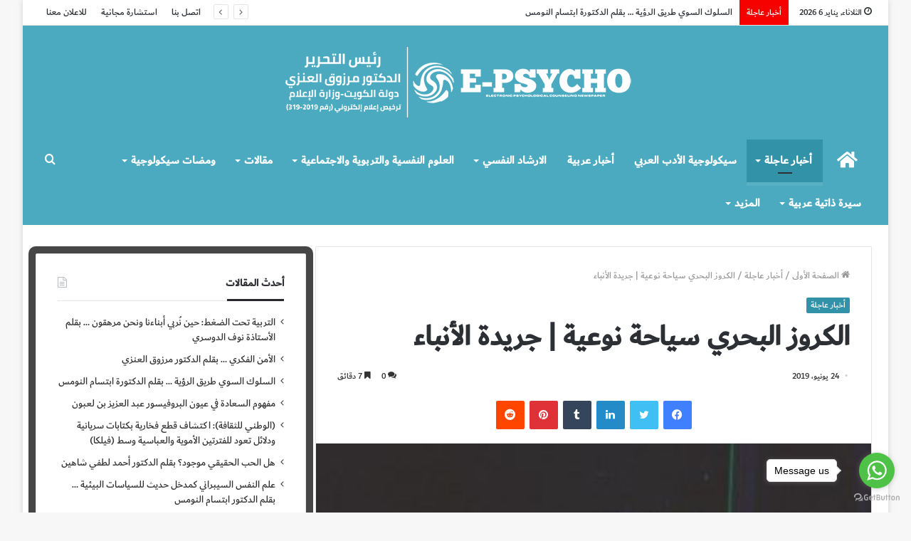

--- FILE ---
content_type: text/html; charset=UTF-8
request_url: https://epsycho.com.kw/2019/06/24/%D8%A7%D9%84%D9%83%D8%B1%D9%88%D8%B2-%D8%A7%D9%84%D8%A8%D8%AD%D8%B1%D9%8A-%D8%B3%D9%8A%D8%A7%D8%AD%D8%A9-%D9%86%D9%88%D8%B9%D9%8A%D8%A9-%D8%AC%D8%B1%D9%8A%D8%AF%D8%A9-%D8%A7%D9%84%D8%A3%D9%86%D8%A8/
body_size: 38040
content:
<!DOCTYPE html>
<html dir="rtl" lang="ar" class="" data-skin="light" prefix="og: http://ogp.me/ns#">
<head>
	<meta charset="UTF-8" />
	<link rel="profile" href="https://gmpg.org/xfn/11" />
	<title>الكروز البحري سياحة نوعية | جريدة الأنباء &#8211; إيسايكو</title>
    <style>
        #wpadminbar #wp-admin-bar-vtrts_free_top_button .ab-icon:before {
            content: "\f185";
            color: #1DAE22;
            top: 3px;
        }
    </style>
    <meta name='robots' content='max-image-preview:large' />
<link rel='dns-prefetch' href='//www.fontstatic.com' />

<meta property="og:title" content="الكروز البحري سياحة نوعية | جريدة الأنباء - إيسايكو" />
<meta property="og:type" content="article" />
<meta property="og:description" content="[ad_1] يوسف عبد الرحمن بقلم: يوسف عبد الرحمن [email protected] من منا لم يراوده حلم الإبحار بعيدا في" />
<meta property="og:url" content="https://epsycho.com.kw/2019/06/24/%d8%a7%d9%84%d9%83%d8%b1%d9%88%d8%b2-%d8%a7%d9%84%d8%a8%d8%ad%d8%b1%d9%8a-%d8%b3%d9%8a%d8%a7%d8%ad%d8%a9-%d9%86%d9%88%d8%b9%d9%8a%d8%a9-%d8%ac%d8%b1%d9%8a%d8%af%d8%a9-%d8%a7%d9%84%d8%a3%d9%86%d8%a8/" />
<meta property="og:site_name" content="إيسايكو" />
<meta property="og:image" content="https://epsycho.com.kw/wp-content/uploads/2019/06/909634-15.jpg" />
<link rel='stylesheet' id='dubai-medium-css' href='https://www.fontstatic.com/f=dubai-medium?ver=6.5.3' type='text/css' media='all' />
<link rel='stylesheet' id='wp-block-library-rtl-css' href='https://epsycho.com.kw/wp-includes/css/dist/block-library/style-rtl.min.css?ver=6.5.3' type='text/css' media='all' />
<style id='wp-block-library-theme-inline-css' type='text/css'>
.wp-block-audio figcaption{color:#555;font-size:13px;text-align:center}.is-dark-theme .wp-block-audio figcaption{color:#ffffffa6}.wp-block-audio{margin:0 0 1em}.wp-block-code{border:1px solid #ccc;border-radius:4px;font-family:Menlo,Consolas,monaco,monospace;padding:.8em 1em}.wp-block-embed figcaption{color:#555;font-size:13px;text-align:center}.is-dark-theme .wp-block-embed figcaption{color:#ffffffa6}.wp-block-embed{margin:0 0 1em}.blocks-gallery-caption{color:#555;font-size:13px;text-align:center}.is-dark-theme .blocks-gallery-caption{color:#ffffffa6}.wp-block-image figcaption{color:#555;font-size:13px;text-align:center}.is-dark-theme .wp-block-image figcaption{color:#ffffffa6}.wp-block-image{margin:0 0 1em}.wp-block-pullquote{border-bottom:4px solid;border-top:4px solid;color:currentColor;margin-bottom:1.75em}.wp-block-pullquote cite,.wp-block-pullquote footer,.wp-block-pullquote__citation{color:currentColor;font-size:.8125em;font-style:normal;text-transform:uppercase}.wp-block-quote{border-left:.25em solid;margin:0 0 1.75em;padding-left:1em}.wp-block-quote cite,.wp-block-quote footer{color:currentColor;font-size:.8125em;font-style:normal;position:relative}.wp-block-quote.has-text-align-right{border-left:none;border-right:.25em solid;padding-left:0;padding-right:1em}.wp-block-quote.has-text-align-center{border:none;padding-left:0}.wp-block-quote.is-large,.wp-block-quote.is-style-large,.wp-block-quote.is-style-plain{border:none}.wp-block-search .wp-block-search__label{font-weight:700}.wp-block-search__button{border:1px solid #ccc;padding:.375em .625em}:where(.wp-block-group.has-background){padding:1.25em 2.375em}.wp-block-separator.has-css-opacity{opacity:.4}.wp-block-separator{border:none;border-bottom:2px solid;margin-left:auto;margin-right:auto}.wp-block-separator.has-alpha-channel-opacity{opacity:1}.wp-block-separator:not(.is-style-wide):not(.is-style-dots){width:100px}.wp-block-separator.has-background:not(.is-style-dots){border-bottom:none;height:1px}.wp-block-separator.has-background:not(.is-style-wide):not(.is-style-dots){height:2px}.wp-block-table{margin:0 0 1em}.wp-block-table td,.wp-block-table th{word-break:normal}.wp-block-table figcaption{color:#555;font-size:13px;text-align:center}.is-dark-theme .wp-block-table figcaption{color:#ffffffa6}.wp-block-video figcaption{color:#555;font-size:13px;text-align:center}.is-dark-theme .wp-block-video figcaption{color:#ffffffa6}.wp-block-video{margin:0 0 1em}.wp-block-template-part.has-background{margin-bottom:0;margin-top:0;padding:1.25em 2.375em}
</style>
<style id='classic-theme-styles-inline-css' type='text/css'>
/*! This file is auto-generated */
.wp-block-button__link{color:#fff;background-color:#32373c;border-radius:9999px;box-shadow:none;text-decoration:none;padding:calc(.667em + 2px) calc(1.333em + 2px);font-size:1.125em}.wp-block-file__button{background:#32373c;color:#fff;text-decoration:none}
</style>
<style id='global-styles-inline-css' type='text/css'>
body{--wp--preset--color--black: #000000;--wp--preset--color--cyan-bluish-gray: #abb8c3;--wp--preset--color--white: #ffffff;--wp--preset--color--pale-pink: #f78da7;--wp--preset--color--vivid-red: #cf2e2e;--wp--preset--color--luminous-vivid-orange: #ff6900;--wp--preset--color--luminous-vivid-amber: #fcb900;--wp--preset--color--light-green-cyan: #7bdcb5;--wp--preset--color--vivid-green-cyan: #00d084;--wp--preset--color--pale-cyan-blue: #8ed1fc;--wp--preset--color--vivid-cyan-blue: #0693e3;--wp--preset--color--vivid-purple: #9b51e0;--wp--preset--gradient--vivid-cyan-blue-to-vivid-purple: linear-gradient(135deg,rgba(6,147,227,1) 0%,rgb(155,81,224) 100%);--wp--preset--gradient--light-green-cyan-to-vivid-green-cyan: linear-gradient(135deg,rgb(122,220,180) 0%,rgb(0,208,130) 100%);--wp--preset--gradient--luminous-vivid-amber-to-luminous-vivid-orange: linear-gradient(135deg,rgba(252,185,0,1) 0%,rgba(255,105,0,1) 100%);--wp--preset--gradient--luminous-vivid-orange-to-vivid-red: linear-gradient(135deg,rgba(255,105,0,1) 0%,rgb(207,46,46) 100%);--wp--preset--gradient--very-light-gray-to-cyan-bluish-gray: linear-gradient(135deg,rgb(238,238,238) 0%,rgb(169,184,195) 100%);--wp--preset--gradient--cool-to-warm-spectrum: linear-gradient(135deg,rgb(74,234,220) 0%,rgb(151,120,209) 20%,rgb(207,42,186) 40%,rgb(238,44,130) 60%,rgb(251,105,98) 80%,rgb(254,248,76) 100%);--wp--preset--gradient--blush-light-purple: linear-gradient(135deg,rgb(255,206,236) 0%,rgb(152,150,240) 100%);--wp--preset--gradient--blush-bordeaux: linear-gradient(135deg,rgb(254,205,165) 0%,rgb(254,45,45) 50%,rgb(107,0,62) 100%);--wp--preset--gradient--luminous-dusk: linear-gradient(135deg,rgb(255,203,112) 0%,rgb(199,81,192) 50%,rgb(65,88,208) 100%);--wp--preset--gradient--pale-ocean: linear-gradient(135deg,rgb(255,245,203) 0%,rgb(182,227,212) 50%,rgb(51,167,181) 100%);--wp--preset--gradient--electric-grass: linear-gradient(135deg,rgb(202,248,128) 0%,rgb(113,206,126) 100%);--wp--preset--gradient--midnight: linear-gradient(135deg,rgb(2,3,129) 0%,rgb(40,116,252) 100%);--wp--preset--font-size--small: 13px;--wp--preset--font-size--medium: 20px;--wp--preset--font-size--large: 36px;--wp--preset--font-size--x-large: 42px;--wp--preset--spacing--20: 0.44rem;--wp--preset--spacing--30: 0.67rem;--wp--preset--spacing--40: 1rem;--wp--preset--spacing--50: 1.5rem;--wp--preset--spacing--60: 2.25rem;--wp--preset--spacing--70: 3.38rem;--wp--preset--spacing--80: 5.06rem;--wp--preset--shadow--natural: 6px 6px 9px rgba(0, 0, 0, 0.2);--wp--preset--shadow--deep: 12px 12px 50px rgba(0, 0, 0, 0.4);--wp--preset--shadow--sharp: 6px 6px 0px rgba(0, 0, 0, 0.2);--wp--preset--shadow--outlined: 6px 6px 0px -3px rgba(255, 255, 255, 1), 6px 6px rgba(0, 0, 0, 1);--wp--preset--shadow--crisp: 6px 6px 0px rgba(0, 0, 0, 1);}:where(.is-layout-flex){gap: 0.5em;}:where(.is-layout-grid){gap: 0.5em;}body .is-layout-flex{display: flex;}body .is-layout-flex{flex-wrap: wrap;align-items: center;}body .is-layout-flex > *{margin: 0;}body .is-layout-grid{display: grid;}body .is-layout-grid > *{margin: 0;}:where(.wp-block-columns.is-layout-flex){gap: 2em;}:where(.wp-block-columns.is-layout-grid){gap: 2em;}:where(.wp-block-post-template.is-layout-flex){gap: 1.25em;}:where(.wp-block-post-template.is-layout-grid){gap: 1.25em;}.has-black-color{color: var(--wp--preset--color--black) !important;}.has-cyan-bluish-gray-color{color: var(--wp--preset--color--cyan-bluish-gray) !important;}.has-white-color{color: var(--wp--preset--color--white) !important;}.has-pale-pink-color{color: var(--wp--preset--color--pale-pink) !important;}.has-vivid-red-color{color: var(--wp--preset--color--vivid-red) !important;}.has-luminous-vivid-orange-color{color: var(--wp--preset--color--luminous-vivid-orange) !important;}.has-luminous-vivid-amber-color{color: var(--wp--preset--color--luminous-vivid-amber) !important;}.has-light-green-cyan-color{color: var(--wp--preset--color--light-green-cyan) !important;}.has-vivid-green-cyan-color{color: var(--wp--preset--color--vivid-green-cyan) !important;}.has-pale-cyan-blue-color{color: var(--wp--preset--color--pale-cyan-blue) !important;}.has-vivid-cyan-blue-color{color: var(--wp--preset--color--vivid-cyan-blue) !important;}.has-vivid-purple-color{color: var(--wp--preset--color--vivid-purple) !important;}.has-black-background-color{background-color: var(--wp--preset--color--black) !important;}.has-cyan-bluish-gray-background-color{background-color: var(--wp--preset--color--cyan-bluish-gray) !important;}.has-white-background-color{background-color: var(--wp--preset--color--white) !important;}.has-pale-pink-background-color{background-color: var(--wp--preset--color--pale-pink) !important;}.has-vivid-red-background-color{background-color: var(--wp--preset--color--vivid-red) !important;}.has-luminous-vivid-orange-background-color{background-color: var(--wp--preset--color--luminous-vivid-orange) !important;}.has-luminous-vivid-amber-background-color{background-color: var(--wp--preset--color--luminous-vivid-amber) !important;}.has-light-green-cyan-background-color{background-color: var(--wp--preset--color--light-green-cyan) !important;}.has-vivid-green-cyan-background-color{background-color: var(--wp--preset--color--vivid-green-cyan) !important;}.has-pale-cyan-blue-background-color{background-color: var(--wp--preset--color--pale-cyan-blue) !important;}.has-vivid-cyan-blue-background-color{background-color: var(--wp--preset--color--vivid-cyan-blue) !important;}.has-vivid-purple-background-color{background-color: var(--wp--preset--color--vivid-purple) !important;}.has-black-border-color{border-color: var(--wp--preset--color--black) !important;}.has-cyan-bluish-gray-border-color{border-color: var(--wp--preset--color--cyan-bluish-gray) !important;}.has-white-border-color{border-color: var(--wp--preset--color--white) !important;}.has-pale-pink-border-color{border-color: var(--wp--preset--color--pale-pink) !important;}.has-vivid-red-border-color{border-color: var(--wp--preset--color--vivid-red) !important;}.has-luminous-vivid-orange-border-color{border-color: var(--wp--preset--color--luminous-vivid-orange) !important;}.has-luminous-vivid-amber-border-color{border-color: var(--wp--preset--color--luminous-vivid-amber) !important;}.has-light-green-cyan-border-color{border-color: var(--wp--preset--color--light-green-cyan) !important;}.has-vivid-green-cyan-border-color{border-color: var(--wp--preset--color--vivid-green-cyan) !important;}.has-pale-cyan-blue-border-color{border-color: var(--wp--preset--color--pale-cyan-blue) !important;}.has-vivid-cyan-blue-border-color{border-color: var(--wp--preset--color--vivid-cyan-blue) !important;}.has-vivid-purple-border-color{border-color: var(--wp--preset--color--vivid-purple) !important;}.has-vivid-cyan-blue-to-vivid-purple-gradient-background{background: var(--wp--preset--gradient--vivid-cyan-blue-to-vivid-purple) !important;}.has-light-green-cyan-to-vivid-green-cyan-gradient-background{background: var(--wp--preset--gradient--light-green-cyan-to-vivid-green-cyan) !important;}.has-luminous-vivid-amber-to-luminous-vivid-orange-gradient-background{background: var(--wp--preset--gradient--luminous-vivid-amber-to-luminous-vivid-orange) !important;}.has-luminous-vivid-orange-to-vivid-red-gradient-background{background: var(--wp--preset--gradient--luminous-vivid-orange-to-vivid-red) !important;}.has-very-light-gray-to-cyan-bluish-gray-gradient-background{background: var(--wp--preset--gradient--very-light-gray-to-cyan-bluish-gray) !important;}.has-cool-to-warm-spectrum-gradient-background{background: var(--wp--preset--gradient--cool-to-warm-spectrum) !important;}.has-blush-light-purple-gradient-background{background: var(--wp--preset--gradient--blush-light-purple) !important;}.has-blush-bordeaux-gradient-background{background: var(--wp--preset--gradient--blush-bordeaux) !important;}.has-luminous-dusk-gradient-background{background: var(--wp--preset--gradient--luminous-dusk) !important;}.has-pale-ocean-gradient-background{background: var(--wp--preset--gradient--pale-ocean) !important;}.has-electric-grass-gradient-background{background: var(--wp--preset--gradient--electric-grass) !important;}.has-midnight-gradient-background{background: var(--wp--preset--gradient--midnight) !important;}.has-small-font-size{font-size: var(--wp--preset--font-size--small) !important;}.has-medium-font-size{font-size: var(--wp--preset--font-size--medium) !important;}.has-large-font-size{font-size: var(--wp--preset--font-size--large) !important;}.has-x-large-font-size{font-size: var(--wp--preset--font-size--x-large) !important;}
.wp-block-navigation a:where(:not(.wp-element-button)){color: inherit;}
:where(.wp-block-post-template.is-layout-flex){gap: 1.25em;}:where(.wp-block-post-template.is-layout-grid){gap: 1.25em;}
:where(.wp-block-columns.is-layout-flex){gap: 2em;}:where(.wp-block-columns.is-layout-grid){gap: 2em;}
.wp-block-pullquote{font-size: 1.5em;line-height: 1.6;}
</style>
<link rel='stylesheet' id='wp-polls-css' href='https://epsycho.com.kw/wp-content/plugins/wp-polls/polls-css.css?ver=2.77.2' type='text/css' media='all' />
<style id='wp-polls-inline-css' type='text/css'>
.wp-polls .pollbar {
	margin: 1px;
	font-size: 6px;
	line-height: 8px;
	height: 8px;
	background-image: url('https://epsycho.com.kw/wp-content/plugins/wp-polls/images/default/pollbg.gif');
	border: 1px solid #c8c8c8;
}

</style>
<link rel='stylesheet' id='wp-polls-rtl-css' href='https://epsycho.com.kw/wp-content/plugins/wp-polls/polls-css-rtl.css?ver=2.77.2' type='text/css' media='all' />
<link rel='stylesheet' id='tie-css-base-css' href='https://epsycho.com.kw/wp-content/themes/jannah/assets/css/base.min.css?ver=5.4.10' type='text/css' media='all' />
<link rel='stylesheet' id='tie-css-styles-css' href='https://epsycho.com.kw/wp-content/themes/jannah/assets/css/style.min.css?ver=5.4.10' type='text/css' media='all' />
<link rel='stylesheet' id='tie-css-widgets-css' href='https://epsycho.com.kw/wp-content/themes/jannah/assets/css/widgets.min.css?ver=5.4.10' type='text/css' media='all' />
<link rel='stylesheet' id='tie-css-helpers-css' href='https://epsycho.com.kw/wp-content/themes/jannah/assets/css/helpers.min.css?ver=5.4.10' type='text/css' media='all' />
<link rel='stylesheet' id='tie-fontawesome5-css' href='https://epsycho.com.kw/wp-content/themes/jannah/assets/css/fontawesome.css?ver=5.4.10' type='text/css' media='all' />
<link rel='stylesheet' id='tie-css-ilightbox-css' href='https://epsycho.com.kw/wp-content/themes/jannah/assets/ilightbox/dark-skin/skin.css?ver=5.4.10' type='text/css' media='all' />
<link rel='stylesheet' id='tie-css-single-css' href='https://epsycho.com.kw/wp-content/themes/jannah/assets/css/single.min.css?ver=5.4.10' type='text/css' media='all' />
<link rel='stylesheet' id='tie-css-print-css' href='https://epsycho.com.kw/wp-content/themes/jannah/assets/css/print.css?ver=5.4.10' type='text/css' media='print' />
<style id='tie-css-print-inline-css' type='text/css'>
body{font-family: dubai-medium;}.logo-text,h1,h2,h3,h4,h5,h6,.the-subtitle{font-family: dubai-medium;}#main-nav .main-menu > ul > li > a{font-family: dubai-medium;}blockquote p{font-family: dubai-medium;}#main-nav .main-menu > ul > li > a{font-size: 16px;font-weight: 700;}#the-post .entry-content,#the-post .entry-content p{font-size: 18px;}#tie-wrapper .mag-box.big-post-left-box li:not(:first-child) .post-title,#tie-wrapper .mag-box.big-post-top-box li:not(:first-child) .post-title,#tie-wrapper .mag-box.half-box li:not(:first-child) .post-title,#tie-wrapper .mag-box.big-thumb-left-box li:not(:first-child) .post-title,#tie-wrapper .mag-box.scrolling-box .slide .post-title,#tie-wrapper .mag-box.miscellaneous-box li:not(:first-child) .post-title{font-weight: 500;}.brand-title,a:hover,.tie-popup-search-submit,#logo.text-logo a,.theme-header nav .components #search-submit:hover,.theme-header .header-nav .components > li:hover > a,.theme-header .header-nav .components li a:hover,.main-menu ul.cats-vertical li a.is-active,.main-menu ul.cats-vertical li a:hover,.main-nav li.mega-menu .post-meta a:hover,.main-nav li.mega-menu .post-box-title a:hover,.search-in-main-nav.autocomplete-suggestions a:hover,#main-nav .menu ul:not(.cats-horizontal) li:hover > a,#main-nav .menu ul li.current-menu-item:not(.mega-link-column) > a,.top-nav .menu li:hover > a,.top-nav .menu > .tie-current-menu > a,.search-in-top-nav.autocomplete-suggestions .post-title a:hover,div.mag-box .mag-box-options .mag-box-filter-links a.active,.mag-box-filter-links .flexMenu-viewMore:hover > a,.stars-rating-active,body .tabs.tabs .active > a,.video-play-icon,.spinner-circle:after,#go-to-content:hover,.comment-list .comment-author .fn,.commentlist .comment-author .fn,blockquote::before,blockquote cite,blockquote.quote-simple p,.multiple-post-pages a:hover,#story-index li .is-current,.latest-tweets-widget .twitter-icon-wrap span,.wide-slider-nav-wrapper .slide,.wide-next-prev-slider-wrapper .tie-slider-nav li:hover span,.review-final-score h3,#mobile-menu-icon:hover .menu-text,body .entry a,.dark-skin body .entry a,.entry .post-bottom-meta a:hover,.comment-list .comment-content a,q a,blockquote a,.widget.tie-weather-widget .icon-basecloud-bg:after,.site-footer a:hover,.site-footer .stars-rating-active,.site-footer .twitter-icon-wrap span,.site-info a:hover{color: #3293a8;}#instagram-link a:hover{color: #3293a8 !important;border-color: #3293a8 !important;}[type='submit'],.button,.generic-button a,.generic-button button,.theme-header .header-nav .comp-sub-menu a.button.guest-btn:hover,.theme-header .header-nav .comp-sub-menu a.checkout-button,nav.main-nav .menu > li.tie-current-menu > a,nav.main-nav .menu > li:hover > a,.main-menu .mega-links-head:after,.main-nav .mega-menu.mega-cat .cats-horizontal li a.is-active,#mobile-menu-icon:hover .nav-icon,#mobile-menu-icon:hover .nav-icon:before,#mobile-menu-icon:hover .nav-icon:after,.search-in-main-nav.autocomplete-suggestions a.button,.search-in-top-nav.autocomplete-suggestions a.button,.spinner > div,.post-cat,.pages-numbers li.current span,.multiple-post-pages > span,#tie-wrapper .mejs-container .mejs-controls,.mag-box-filter-links a:hover,.slider-arrow-nav a:not(.pagination-disabled):hover,.comment-list .reply a:hover,.commentlist .reply a:hover,#reading-position-indicator,#story-index-icon,.videos-block .playlist-title,.review-percentage .review-item span span,.tie-slick-dots li.slick-active button,.tie-slick-dots li button:hover,.digital-rating-static,.timeline-widget li a:hover .date:before,#wp-calendar #today,.posts-list-counter li.widget-post-list:before,.cat-counter a + span,.tie-slider-nav li span:hover,.fullwidth-area .widget_tag_cloud .tagcloud a:hover,.magazine2:not(.block-head-4) .dark-widgetized-area ul.tabs a:hover,.magazine2:not(.block-head-4) .dark-widgetized-area ul.tabs .active a,.magazine1 .dark-widgetized-area ul.tabs a:hover,.magazine1 .dark-widgetized-area ul.tabs .active a,.block-head-4.magazine2 .dark-widgetized-area .tabs.tabs .active a,.block-head-4.magazine2 .dark-widgetized-area .tabs > .active a:before,.block-head-4.magazine2 .dark-widgetized-area .tabs > .active a:after,.demo_store,.demo #logo:after,.demo #sticky-logo:after,.widget.tie-weather-widget,span.video-close-btn:hover,#go-to-top,.latest-tweets-widget .slider-links .button:not(:hover){background-color: #3293a8;color: #FFFFFF;}.tie-weather-widget .widget-title .the-subtitle,.block-head-4.magazine2 #footer .tabs .active a:hover{color: #FFFFFF;}pre,code,.pages-numbers li.current span,.theme-header .header-nav .comp-sub-menu a.button.guest-btn:hover,.multiple-post-pages > span,.post-content-slideshow .tie-slider-nav li span:hover,#tie-body .tie-slider-nav li > span:hover,.slider-arrow-nav a:not(.pagination-disabled):hover,.main-nav .mega-menu.mega-cat .cats-horizontal li a.is-active,.main-nav .mega-menu.mega-cat .cats-horizontal li a:hover,.main-menu .menu > li > .menu-sub-content{border-color: #3293a8;}.main-menu .menu > li.tie-current-menu{border-bottom-color: #3293a8;}.top-nav .menu li.tie-current-menu > a:before,.top-nav .menu li.menu-item-has-children:hover > a:before{border-top-color: #3293a8;}.main-nav .main-menu .menu > li.tie-current-menu > a:before,.main-nav .main-menu .menu > li:hover > a:before{border-top-color: #FFFFFF;}header.main-nav-light .main-nav .menu-item-has-children li:hover > a:before,header.main-nav-light .main-nav .mega-menu li:hover > a:before{border-left-color: #3293a8;}.rtl header.main-nav-light .main-nav .menu-item-has-children li:hover > a:before,.rtl header.main-nav-light .main-nav .mega-menu li:hover > a:before{border-right-color: #3293a8;border-left-color: transparent;}.top-nav ul.menu li .menu-item-has-children:hover > a:before{border-top-color: transparent;border-left-color: #3293a8;}.rtl .top-nav ul.menu li .menu-item-has-children:hover > a:before{border-left-color: transparent;border-right-color: #3293a8;}#footer-widgets-container{border-top: 8px solid #3293a8;-webkit-box-shadow: 0 -5px 0 rgba(0,0,0,0.07); -moz-box-shadow: 0 -8px 0 rgba(0,0,0,0.07); box-shadow: 0 -8px 0 rgba(0,0,0,0.07);}::-moz-selection{background-color: #3293a8;color: #FFFFFF;}::selection{background-color: #3293a8;color: #FFFFFF;}circle.circle_bar{stroke: #3293a8;}#reading-position-indicator{box-shadow: 0 0 10px rgba( 50,147,168,0.7);}#logo.text-logo a:hover,body .entry a:hover,.dark-skin body .entry a:hover,.comment-list .comment-content a:hover,.block-head-4.magazine2 .site-footer .tabs li a:hover,q a:hover,blockquote a:hover{color: #006176;}.button:hover,input[type='submit']:hover,.generic-button a:hover,.generic-button button:hover,a.post-cat:hover,.site-footer .button:hover,.site-footer [type='submit']:hover,.search-in-main-nav.autocomplete-suggestions a.button:hover,.search-in-top-nav.autocomplete-suggestions a.button:hover,.theme-header .header-nav .comp-sub-menu a.checkout-button:hover{background-color: #006176;color: #FFFFFF;}.theme-header .header-nav .comp-sub-menu a.checkout-button:not(:hover),body .entry a.button{color: #FFFFFF;}#story-index.is-compact .story-index-content{background-color: #3293a8;}#story-index.is-compact .story-index-content a,#story-index.is-compact .story-index-content .is-current{color: #FFFFFF;}#tie-body .mag-box-title h3 a,#tie-body .block-more-button{color: #3293a8;}#tie-body .mag-box-title h3 a:hover,#tie-body .block-more-button:hover{color: #006176;}#tie-body .mag-box-title{color: #3293a8;}#tie-body .mag-box-title:after,#tie-body #footer .widget-title:after{background-color: #3293a8;}.brand-title,a:hover,.tie-popup-search-submit,#logo.text-logo a,.theme-header nav .components #search-submit:hover,.theme-header .header-nav .components > li:hover > a,.theme-header .header-nav .components li a:hover,.main-menu ul.cats-vertical li a.is-active,.main-menu ul.cats-vertical li a:hover,.main-nav li.mega-menu .post-meta a:hover,.main-nav li.mega-menu .post-box-title a:hover,.search-in-main-nav.autocomplete-suggestions a:hover,#main-nav .menu ul:not(.cats-horizontal) li:hover > a,#main-nav .menu ul li.current-menu-item:not(.mega-link-column) > a,.top-nav .menu li:hover > a,.top-nav .menu > .tie-current-menu > a,.search-in-top-nav.autocomplete-suggestions .post-title a:hover,div.mag-box .mag-box-options .mag-box-filter-links a.active,.mag-box-filter-links .flexMenu-viewMore:hover > a,.stars-rating-active,body .tabs.tabs .active > a,.video-play-icon,.spinner-circle:after,#go-to-content:hover,.comment-list .comment-author .fn,.commentlist .comment-author .fn,blockquote::before,blockquote cite,blockquote.quote-simple p,.multiple-post-pages a:hover,#story-index li .is-current,.latest-tweets-widget .twitter-icon-wrap span,.wide-slider-nav-wrapper .slide,.wide-next-prev-slider-wrapper .tie-slider-nav li:hover span,.review-final-score h3,#mobile-menu-icon:hover .menu-text,body .entry a,.dark-skin body .entry a,.entry .post-bottom-meta a:hover,.comment-list .comment-content a,q a,blockquote a,.widget.tie-weather-widget .icon-basecloud-bg:after,.site-footer a:hover,.site-footer .stars-rating-active,.site-footer .twitter-icon-wrap span,.site-info a:hover{color: #3293a8;}#instagram-link a:hover{color: #3293a8 !important;border-color: #3293a8 !important;}[type='submit'],.button,.generic-button a,.generic-button button,.theme-header .header-nav .comp-sub-menu a.button.guest-btn:hover,.theme-header .header-nav .comp-sub-menu a.checkout-button,nav.main-nav .menu > li.tie-current-menu > a,nav.main-nav .menu > li:hover > a,.main-menu .mega-links-head:after,.main-nav .mega-menu.mega-cat .cats-horizontal li a.is-active,#mobile-menu-icon:hover .nav-icon,#mobile-menu-icon:hover .nav-icon:before,#mobile-menu-icon:hover .nav-icon:after,.search-in-main-nav.autocomplete-suggestions a.button,.search-in-top-nav.autocomplete-suggestions a.button,.spinner > div,.post-cat,.pages-numbers li.current span,.multiple-post-pages > span,#tie-wrapper .mejs-container .mejs-controls,.mag-box-filter-links a:hover,.slider-arrow-nav a:not(.pagination-disabled):hover,.comment-list .reply a:hover,.commentlist .reply a:hover,#reading-position-indicator,#story-index-icon,.videos-block .playlist-title,.review-percentage .review-item span span,.tie-slick-dots li.slick-active button,.tie-slick-dots li button:hover,.digital-rating-static,.timeline-widget li a:hover .date:before,#wp-calendar #today,.posts-list-counter li.widget-post-list:before,.cat-counter a + span,.tie-slider-nav li span:hover,.fullwidth-area .widget_tag_cloud .tagcloud a:hover,.magazine2:not(.block-head-4) .dark-widgetized-area ul.tabs a:hover,.magazine2:not(.block-head-4) .dark-widgetized-area ul.tabs .active a,.magazine1 .dark-widgetized-area ul.tabs a:hover,.magazine1 .dark-widgetized-area ul.tabs .active a,.block-head-4.magazine2 .dark-widgetized-area .tabs.tabs .active a,.block-head-4.magazine2 .dark-widgetized-area .tabs > .active a:before,.block-head-4.magazine2 .dark-widgetized-area .tabs > .active a:after,.demo_store,.demo #logo:after,.demo #sticky-logo:after,.widget.tie-weather-widget,span.video-close-btn:hover,#go-to-top,.latest-tweets-widget .slider-links .button:not(:hover){background-color: #3293a8;color: #FFFFFF;}.tie-weather-widget .widget-title .the-subtitle,.block-head-4.magazine2 #footer .tabs .active a:hover{color: #FFFFFF;}pre,code,.pages-numbers li.current span,.theme-header .header-nav .comp-sub-menu a.button.guest-btn:hover,.multiple-post-pages > span,.post-content-slideshow .tie-slider-nav li span:hover,#tie-body .tie-slider-nav li > span:hover,.slider-arrow-nav a:not(.pagination-disabled):hover,.main-nav .mega-menu.mega-cat .cats-horizontal li a.is-active,.main-nav .mega-menu.mega-cat .cats-horizontal li a:hover,.main-menu .menu > li > .menu-sub-content{border-color: #3293a8;}.main-menu .menu > li.tie-current-menu{border-bottom-color: #3293a8;}.top-nav .menu li.tie-current-menu > a:before,.top-nav .menu li.menu-item-has-children:hover > a:before{border-top-color: #3293a8;}.main-nav .main-menu .menu > li.tie-current-menu > a:before,.main-nav .main-menu .menu > li:hover > a:before{border-top-color: #FFFFFF;}header.main-nav-light .main-nav .menu-item-has-children li:hover > a:before,header.main-nav-light .main-nav .mega-menu li:hover > a:before{border-left-color: #3293a8;}.rtl header.main-nav-light .main-nav .menu-item-has-children li:hover > a:before,.rtl header.main-nav-light .main-nav .mega-menu li:hover > a:before{border-right-color: #3293a8;border-left-color: transparent;}.top-nav ul.menu li .menu-item-has-children:hover > a:before{border-top-color: transparent;border-left-color: #3293a8;}.rtl .top-nav ul.menu li .menu-item-has-children:hover > a:before{border-left-color: transparent;border-right-color: #3293a8;}#footer-widgets-container{border-top: 8px solid #3293a8;-webkit-box-shadow: 0 -5px 0 rgba(0,0,0,0.07); -moz-box-shadow: 0 -8px 0 rgba(0,0,0,0.07); box-shadow: 0 -8px 0 rgba(0,0,0,0.07);}::-moz-selection{background-color: #3293a8;color: #FFFFFF;}::selection{background-color: #3293a8;color: #FFFFFF;}circle.circle_bar{stroke: #3293a8;}#reading-position-indicator{box-shadow: 0 0 10px rgba( 50,147,168,0.7);}#logo.text-logo a:hover,body .entry a:hover,.dark-skin body .entry a:hover,.comment-list .comment-content a:hover,.block-head-4.magazine2 .site-footer .tabs li a:hover,q a:hover,blockquote a:hover{color: #006176;}.button:hover,input[type='submit']:hover,.generic-button a:hover,.generic-button button:hover,a.post-cat:hover,.site-footer .button:hover,.site-footer [type='submit']:hover,.search-in-main-nav.autocomplete-suggestions a.button:hover,.search-in-top-nav.autocomplete-suggestions a.button:hover,.theme-header .header-nav .comp-sub-menu a.checkout-button:hover{background-color: #006176;color: #FFFFFF;}.theme-header .header-nav .comp-sub-menu a.checkout-button:not(:hover),body .entry a.button{color: #FFFFFF;}#story-index.is-compact .story-index-content{background-color: #3293a8;}#story-index.is-compact .story-index-content a,#story-index.is-compact .story-index-content .is-current{color: #FFFFFF;}#tie-body .mag-box-title h3 a,#tie-body .block-more-button{color: #3293a8;}#tie-body .mag-box-title h3 a:hover,#tie-body .block-more-button:hover{color: #006176;}#tie-body .mag-box-title{color: #3293a8;}#tie-body .mag-box-title:after,#tie-body #footer .widget-title:after{background-color: #3293a8;}#content a:hover{text-decoration: underline !important;}#top-nav .breaking-title{color: #FFFFFF;}#top-nav .breaking-title:before{background-color: #f70000;}#top-nav .breaking-news-nav li:hover{background-color: #f70000;border-color: #f70000;}#main-nav .main-menu-wrapper,#main-nav .menu-sub-content,#main-nav .comp-sub-menu,#main-nav .guest-btn:not(:hover),#main-nav ul.cats-vertical li a.is-active,#main-nav ul.cats-vertical li a:hover.search-in-main-nav.autocomplete-suggestions{background-color: #4baac0;}#main-nav{border-width: 0;}#theme-header #main-nav:not(.fixed-nav){bottom: 0;}#main-nav .icon-basecloud-bg:after{color: #4baac0;}#main-nav *,.search-in-main-nav.autocomplete-suggestions{border-color: rgba(255,255,255,0.07);}.main-nav-boxed #main-nav .main-menu-wrapper{border-width: 0;}#main-nav .menu li.menu-item-has-children > a:before,#main-nav .main-menu .mega-menu > a:before{border-top-color: #ffffff;}#main-nav .menu li .menu-item-has-children > a:before,#main-nav .mega-menu .menu-item-has-children > a:before{border-top-color: transparent;border-left-color: #ffffff;}.rtl #main-nav .menu li .menu-item-has-children > a:before,.rtl #main-nav .mega-menu .menu-item-has-children > a:before{border-left-color: transparent;border-right-color: #ffffff;}#main-nav a:not(:hover),#main-nav a.social-link:not(:hover) span,#main-nav .dropdown-social-icons li a span,.search-in-main-nav.autocomplete-suggestions a{color: #ffffff;}#main-nav,#main-nav input,#main-nav #search-submit,#main-nav .fa-spinner,#main-nav .comp-sub-menu,#main-nav .tie-weather-widget{color: #ffffff;}#main-nav input::-moz-placeholder{color: #ffffff;}#main-nav input:-moz-placeholder{color: #ffffff;}#main-nav input:-ms-input-placeholder{color: #ffffff;}#main-nav input::-webkit-input-placeholder{color: #ffffff;}#main-nav .mega-menu .post-meta,#main-nav .mega-menu .post-meta a,.search-in-main-nav.autocomplete-suggestions .post-meta{color: rgba(255,255,255,0.6);}#main-nav .weather-icon .icon-cloud,#main-nav .weather-icon .icon-basecloud-bg,#main-nav .weather-icon .icon-cloud-behind{color: #ffffff !important;}#tie-wrapper #theme-header{background-color: #4baac0;}#logo.text-logo a,#logo.text-logo a:hover{color: #FFFFFF;}@media (max-width: 991px){#tie-wrapper #theme-header .logo-container.fixed-nav{background-color: rgba(75,170,192,0.95);}}@media (max-width: 991px){#tie-wrapper #theme-header .logo-container{background-color: #4baac0;}}#footer{background-color: #5a2424;}#site-info{background-color: #5a2424;}#footer .posts-list-counter .posts-list-items li.widget-post-list:before{border-color: #5a2424;}#footer .timeline-widget a .date:before{border-color: rgba(90,36,36,0.8);}#footer .footer-boxed-widget-area,#footer textarea,#footer input:not([type=submit]),#footer select,#footer code,#footer kbd,#footer pre,#footer samp,#footer .show-more-button,#footer .slider-links .tie-slider-nav span,#footer #wp-calendar,#footer #wp-calendar tbody td,#footer #wp-calendar thead th,#footer .widget.buddypress .item-options a{border-color: rgba(255,255,255,0.1);}#footer .social-statistics-widget .white-bg li.social-icons-item a,#footer .widget_tag_cloud .tagcloud a,#footer .latest-tweets-widget .slider-links .tie-slider-nav span,#footer .widget_layered_nav_filters a{border-color: rgba(255,255,255,0.1);}#footer .social-statistics-widget .white-bg li:before{background: rgba(255,255,255,0.1);}.site-footer #wp-calendar tbody td{background: rgba(255,255,255,0.02);}#footer .white-bg .social-icons-item a span.followers span,#footer .circle-three-cols .social-icons-item a .followers-num,#footer .circle-three-cols .social-icons-item a .followers-name{color: rgba(255,255,255,0.8);}#footer .timeline-widget ul:before,#footer .timeline-widget a:not(:hover) .date:before{background-color: #3c0606;}@media (min-width: 1200px){.container{width: auto;}}.boxed-layout #tie-wrapper,.boxed-layout .fixed-nav{max-width: 1430px;}@media (min-width: 1400px){.container,.wide-next-prev-slider-wrapper .slider-main-container{max-width: 1400px;}}@media (max-width: 991px){.side-aside.dark-skin{background: #3293a8;background: -webkit-linear-gradient(135deg,#3293a8,#3293a8 );background: -moz-linear-gradient(135deg,#3293a8,#3293a8 );background: -o-linear-gradient(135deg,#3293a8,#3293a8 );background: linear-gradient(135deg,#3293a8,#3293a8 );}}.sidebar-left .sidebar { padding: 10px; background: #464646; border-radius: 10px;}
</style>
<script type="text/javascript" id="ahc_front_js-js-extra">
/* <![CDATA[ */
var ahc_ajax_front = {"ajax_url":"https:\/\/epsycho.com.kw\/wp-admin\/admin-ajax.php","page_id":"6859","page_title":"\u0627\u0644\u0643\u0631\u0648\u0632 \u0627\u0644\u0628\u062d\u0631\u064a \u0633\u064a\u0627\u062d\u0629 \u0646\u0648\u0639\u064a\u0629 | \u062c\u0631\u064a\u062f\u0629 \u0627\u0644\u0623\u0646\u0628\u0627\u0621","post_type":"post"};
/* ]]> */
</script>
<script type="text/javascript" src="https://epsycho.com.kw/wp-content/plugins/visitors-traffic-real-time-statistics/js/front.js?ver=6.5.3" id="ahc_front_js-js"></script>
<script type="text/javascript" src="https://epsycho.com.kw/wp-includes/js/jquery/jquery.min.js?ver=3.7.1" id="jquery-core-js"></script>
<script type="text/javascript" src="https://epsycho.com.kw/wp-includes/js/jquery/jquery-migrate.min.js?ver=3.4.1" id="jquery-migrate-js"></script>
<link rel="https://api.w.org/" href="https://epsycho.com.kw/wp-json/" /><link rel="alternate" type="application/json" href="https://epsycho.com.kw/wp-json/wp/v2/posts/6859" /><link rel="stylesheet" href="https://epsycho.com.kw/wp-content/themes/jannah/rtl.css" type="text/css" media="screen" /><meta name="generator" content="WordPress 6.5.3" />
<link rel="canonical" href="https://epsycho.com.kw/2019/06/24/%d8%a7%d9%84%d9%83%d8%b1%d9%88%d8%b2-%d8%a7%d9%84%d8%a8%d8%ad%d8%b1%d9%8a-%d8%b3%d9%8a%d8%a7%d8%ad%d8%a9-%d9%86%d9%88%d8%b9%d9%8a%d8%a9-%d8%ac%d8%b1%d9%8a%d8%af%d8%a9-%d8%a7%d9%84%d8%a3%d9%86%d8%a8/" />
<link rel='shortlink' href='https://epsycho.com.kw/?p=6859' />
<link rel="alternate" type="application/json+oembed" href="https://epsycho.com.kw/wp-json/oembed/1.0/embed?url=https%3A%2F%2Fepsycho.com.kw%2F2019%2F06%2F24%2F%25d8%25a7%25d9%2584%25d9%2583%25d8%25b1%25d9%2588%25d8%25b2-%25d8%25a7%25d9%2584%25d8%25a8%25d8%25ad%25d8%25b1%25d9%258a-%25d8%25b3%25d9%258a%25d8%25a7%25d8%25ad%25d8%25a9-%25d9%2586%25d9%2588%25d8%25b9%25d9%258a%25d8%25a9-%25d8%25ac%25d8%25b1%25d9%258a%25d8%25af%25d8%25a9-%25d8%25a7%25d9%2584%25d8%25a3%25d9%2586%25d8%25a8%2F" />
<link rel="alternate" type="text/xml+oembed" href="https://epsycho.com.kw/wp-json/oembed/1.0/embed?url=https%3A%2F%2Fepsycho.com.kw%2F2019%2F06%2F24%2F%25d8%25a7%25d9%2584%25d9%2583%25d8%25b1%25d9%2588%25d8%25b2-%25d8%25a7%25d9%2584%25d8%25a8%25d8%25ad%25d8%25b1%25d9%258a-%25d8%25b3%25d9%258a%25d8%25a7%25d8%25ad%25d8%25a9-%25d9%2586%25d9%2588%25d8%25b9%25d9%258a%25d8%25a9-%25d8%25ac%25d8%25b1%25d9%258a%25d8%25af%25d8%25a9-%25d8%25a7%25d9%2584%25d8%25a3%25d9%2586%25d8%25a8%2F&#038;format=xml" />
 <meta name="description" content="[ad_1] يوسف عبد الرحمن بقلم: يوسف عبد الرحمن [email protected] من منا لم يراوده حلم الإبحار بعيدا في موانئ العالم ونحو المدن البعيدة والشواطئ والنوارس" /><meta http-equiv="X-UA-Compatible" content="IE=edge"><script data-ad-client="ca-pub-0398701084688131" async src="https://pagead2.googlesyndication.com/pagead/js/adsbygoogle.js"></script>

<!-- GetButton.io widget -->
<script type="text/javascript">
    (function () {
        var options = {
            whatsapp: "0096597557070", // WhatsApp number
            call_to_action: "Message us", // Call to action
            position: "right", // Position may be 'right' or 'left'
        };
        var proto = document.location.protocol, host = "getbutton.io", url = proto + "//static." + host;
        var s = document.createElement('script'); s.type = 'text/javascript'; s.async = true; s.src = url + '/widget-send-button/js/init.js';
        s.onload = function () { WhWidgetSendButton.init(host, proto, options); };
        var x = document.getElementsByTagName('script')[0]; x.parentNode.insertBefore(s, x);
    })();
</script>
<!-- /GetButton.io widget -->
<meta name="theme-color" content="#3293a8" /><meta name="viewport" content="width=device-width, initial-scale=1.0" /><link rel="icon" href="https://epsycho.com.kw/wp-content/uploads/2021/03/cropped-WhatsApp-Image-2021-03-25-at-1.46.42-PM-32x32.jpeg" sizes="32x32" />
<link rel="icon" href="https://epsycho.com.kw/wp-content/uploads/2021/03/cropped-WhatsApp-Image-2021-03-25-at-1.46.42-PM-192x192.jpeg" sizes="192x192" />
<link rel="apple-touch-icon" href="https://epsycho.com.kw/wp-content/uploads/2021/03/cropped-WhatsApp-Image-2021-03-25-at-1.46.42-PM-180x180.jpeg" />
<meta name="msapplication-TileImage" content="https://epsycho.com.kw/wp-content/uploads/2021/03/cropped-WhatsApp-Image-2021-03-25-at-1.46.42-PM-270x270.jpeg" />
</head>

<body data-rsssl=1 id="tie-body" class="rtl post-template-default single single-post postid-6859 single-format-standard boxed-layout wrapper-has-shadow block-head-3 magazine1 is-thumb-overlay-disabled is-desktop is-header-layout-2 has-header-ad sidebar-left has-sidebar post-layout-1 narrow-title-narrow-media has-mobile-share">



<div class="background-overlay">

	<div id="tie-container" class="site tie-container">

		
		<div id="tie-wrapper">

			
<header id="theme-header" class="theme-header header-layout-2 main-nav-light main-nav-default-light main-nav-below main-nav-boxed has-stream-item top-nav-active top-nav-light top-nav-default-light top-nav-above has-normal-width-logo mobile-header-centered">
	
<nav id="top-nav"  class="has-date-breaking-menu top-nav header-nav has-breaking-news" aria-label="الشريط العلوي">
	<div class="container">
		<div class="topbar-wrapper">

			
					<div class="topbar-today-date tie-icon">
						الثلاثاء, يناير 6 2026					</div>
					
			<div class="tie-alignleft">
				
<div class="breaking controls-is-active">

	<span class="breaking-title">
		<span class="tie-icon-bolt breaking-icon" aria-hidden="true"></span>
		<span class="breaking-title-text">أخبار عاجلة</span>
	</span>

	<ul id="breaking-news-in-header" class="breaking-news" data-type="reveal" data-arrows="true">

		
							<li class="news-item">
								<a href="https://epsycho.com.kw/2026/01/06/%d8%a7%d9%84%d8%aa%d8%b1%d8%a8%d9%8a%d8%a9-%d8%aa%d8%ad%d8%aa-%d8%a7%d9%84%d8%b6%d8%ba%d8%b7-%d8%ad%d9%8a%d9%86-%d9%86%d9%8f%d8%b1%d8%a8%d9%8a-%d8%a3%d8%a8%d9%86%d8%a7%d8%a1%d9%86%d8%a7-%d9%88%d9%86/">التربية تحت الضغط: حين نُربي أبناءنا ونحن مرهقون … بقلم الأستاذة نوف الدوسري</a>
							</li>

							
							<li class="news-item">
								<a href="https://epsycho.com.kw/2025/12/27/%d8%a7%d9%84%d8%a3%d9%85%d9%86-%d8%a7%d9%84%d9%81%d9%83%d8%b1%d9%8a-%d8%a8%d9%82%d9%84%d9%85-%d8%a7%d9%84%d8%af%d9%83%d8%aa%d9%88%d8%b1-%d9%85%d8%b1%d8%b2%d9%88%d9%82-%d8%a7%d9%84%d8%b9/">الأمن الفكري … بقلم الدكتور مرزوق العنزي</a>
							</li>

							
							<li class="news-item">
								<a href="https://epsycho.com.kw/2025/12/27/%d8%a7%d9%84%d8%b3%d9%84%d9%88%d9%83-%d8%a7%d9%84%d8%b3%d9%88%d9%8a-%d8%b7%d8%b1%d9%8a%d9%82-%d8%a7%d9%84%d8%b1%d8%a4%d9%8a%d8%a9-%d8%a8%d9%82%d9%84%d9%85-%d8%a7%d9%84%d8%af%d9%83%d8%aa/">السلوك السوي طريق الرؤية … بقلم الدكتورة ابتسام النومس</a>
							</li>

							
							<li class="news-item">
								<a href="https://epsycho.com.kw/2025/12/24/%d9%85%d9%81%d9%87%d9%88%d9%85-%d8%a7%d9%84%d8%b3%d8%b9%d8%a7%d8%af%d8%a9-%d9%81%d9%8a-%d8%b9%d9%8a%d9%88%d9%86-%d8%a7%d9%84%d8%a8%d8%b1%d9%88%d9%81%d9%8a%d8%b3%d9%88%d8%b1-%d8%b9%d8%a8%d8%af-%d8%a7/">مفهوم السعادة في عيون البروفيسور عبد العزيز بن لعبون</a>
							</li>

							
							<li class="news-item">
								<a href="https://epsycho.com.kw/2025/12/24/%d8%a7%d9%84%d9%88%d8%b7%d9%86%d9%8a-%d9%84%d9%84%d8%ab%d9%82%d8%a7%d9%81%d8%a9-%d8%a7%d9%83%d8%aa%d8%b4%d8%a7%d9%81-%d9%82%d8%b7%d8%b9-%d9%81%d8%ae%d8%a7%d8%b1%d9%8a%d8%a9-%d8%a8%d9%83%d8%aa%d8%a7/">(الوطني للثقافة): اكتشاف قطع فخارية بكتابات سريانية ودلائل تعود للفترتين الأموية والعباسية وسط (فيلكا)</a>
							</li>

							
							<li class="news-item">
								<a href="https://epsycho.com.kw/2025/12/23/%d9%87%d9%84-%d8%a7%d9%84%d8%ad%d8%a8-%d8%a7%d9%84%d8%ad%d9%82%d9%8a%d9%82%d9%8a-%d9%85%d9%88%d8%ac%d9%88%d8%af%d8%9f-%d8%a8%d9%82%d9%84%d9%85-%d8%a7%d9%84%d8%af%d9%83%d8%aa%d9%88%d8%b1-%d8%a3%d8%ad/">هل الحب الحقيقي موجود؟ بقلم الدكتور أحمد لطفي شاهين</a>
							</li>

							
							<li class="news-item">
								<a href="https://epsycho.com.kw/2025/12/21/%d8%b9%d9%84%d9%85-%d8%a7%d9%84%d9%86%d9%81%d8%b3-%d8%a7%d9%84%d8%b3%d9%8a%d8%a8%d8%b1%d8%a7%d9%86%d9%8a-%d9%83%d9%85%d8%af%d8%ae%d9%84-%d8%ad%d8%af%d9%8a%d8%ab-%d9%84%d9%84%d8%b3%d9%8a%d8%a7%d8%b3/">علم النفس السيبراني كمدخل حديث للسياسات البيئية … بقلم الدكتور ابتسام النومس</a>
							</li>

							
							<li class="news-item">
								<a href="https://epsycho.com.kw/2025/12/19/%d8%a7%d9%84%d9%83%d9%88%d9%8a%d8%aa-%d8%aa%d8%ad%d8%aa%d9%81%d9%84-%d8%ba%d8%af%d8%a7-%d8%a7%d9%84%d8%b3%d8%a8%d8%aa-%d8%a8%d8%a7%d9%84%d8%b0%d9%83%d8%b1%d9%89-%d8%a7%d9%84%d8%ab%d8%a7%d9%86%d9%8a/">الكويت تحتفل غدا السبت بالذكرى الثانية لتولي حضرة صاحب السمو مقاليد الحكم في البلاد</a>
							</li>

							
							<li class="news-item">
								<a href="https://epsycho.com.kw/2025/12/17/%d9%85%d8%b9%d8%a7%d9%84%d9%85-%d8%a7%d9%84%d9%83%d9%88%d9%8a%d8%aa-%d9%81%d9%8a-%d8%b5%d9%88%d8%b1-%d8%a7%d8%b3%d8%aa%d8%ab%d9%86%d8%a7%d8%a6%d9%8a%d8%a9/">معالم الكويت في صور استثنائية</a>
							</li>

							
							<li class="news-item">
								<a href="https://epsycho.com.kw/2025/12/16/%d8%ac%d9%85%d8%b9%d9%8a%d8%a9-%d8%b1%d8%b9%d8%a7%d9%8a%d8%a9-%d8%a7%d9%84%d9%85%d8%b9%d9%88%d9%82%d9%8a%d9%86-%d8%aa%d9%86%d8%b8%d9%85-%d8%a7%d9%84%d9%85%d8%b9%d8%b1%d8%b6-%d8%a7%d9%84%d8%b9%d8%a7/">جمعية (رعاية المعوقين) تنظم المعرض العاشر للتأهيل المهني برعاية محافظ الأحمدي بدولة الكويت</a>
							</li>

							
	</ul>
</div><!-- #breaking /-->
			</div><!-- .tie-alignleft /-->

			<div class="tie-alignright">
				<div class="top-menu header-menu"><ul id="menu-tielabs-secondry-menu" class="menu"><li id="menu-item-1064" class="menu-item menu-item-type-post_type menu-item-object-page menu-item-privacy-policy menu-item-1064"><a rel="privacy-policy" href="https://epsycho.com.kw/%d8%aa%d9%88%d8%a7%d8%b5%d9%84-%d9%85%d8%b9%d9%86%d8%a7/">اتصل بنا</a></li>
<li id="menu-item-1065" class="menu-item menu-item-type-post_type menu-item-object-page menu-item-1065"><a href="https://epsycho.com.kw/%d8%a7%d8%b3%d8%aa%d8%b4%d8%a7%d8%b1%d8%a9/">استشارة مجانية</a></li>
<li id="menu-item-1069" class="menu-item menu-item-type-post_type menu-item-object-page menu-item-1069"><a href="https://epsycho.com.kw/%d9%84%d9%84%d8%a7%d8%b9%d9%84%d8%a7%d9%86/">للاعلان معنا</a></li>
</ul></div>			</div><!-- .tie-alignright /-->

		</div><!-- .topbar-wrapper /-->
	</div><!-- .container /-->
</nav><!-- #top-nav /-->

<div class="container header-container">
	<div class="tie-row logo-row">

		
		<div class="logo-wrapper">
			<div class="tie-col-md-4 logo-container clearfix">
				<div id="mobile-header-components-area_1" class="mobile-header-components"></div>
		<div id="logo" class="image-logo" style="margin-top: 30px; margin-bottom: 10px;">

			
			<a title="إيسايكو" href="https://epsycho.com.kw/">
				
				<picture class="tie-logo-default tie-logo-picture">
					<source class="tie-logo-source-default tie-logo-source" srcset="https://epsycho.com.kw/wp-content/uploads/2024/06/copy-1.png">
					<img class="tie-logo-img-default tie-logo-img" src="https://epsycho.com.kw/wp-content/uploads/2024/06/copy-1.png" alt="إيسايكو" width="500" height="99" style="max-height:99px; width: auto;" />
				</picture>
						</a>

			
		</div><!-- #logo /-->

		<div id="mobile-header-components-area_2" class="mobile-header-components"><ul class="components"><li class="mobile-component_menu custom-menu-link"><a href="#" id="mobile-menu-icon" class=""><span class="tie-mobile-menu-icon nav-icon is-layout-1"></span><span class="screen-reader-text">القائمة</span></a></li></ul></div>			</div><!-- .tie-col /-->
		</div><!-- .logo-wrapper /-->

		<div class="tie-col-md-8 stream-item stream-item-top-wrapper"><div class="stream-item-top"></div></div><!-- .tie-col /-->
	</div><!-- .tie-row /-->
</div><!-- .container /-->

<div class="main-nav-wrapper">
	<nav id="main-nav" data-skin="search-in-main-nav" class="main-nav header-nav live-search-parent"  aria-label="القائمة الرئيسية">
		<div class="container">

			<div class="main-menu-wrapper">

				
				<div id="menu-components-wrap">

					
					<div class="main-menu main-menu-wrap tie-alignleft">
						<div id="main-nav-menu" class="main-menu header-menu"><ul id="menu-tielabs-main-menu" class="menu" role="menubar"><li id="menu-item-1058" class="menu-item menu-item-type-post_type menu-item-object-page menu-item-home menu-item-1058 menu-item-has-icon is-icon-only"><a href="https://epsycho.com.kw/"> <span aria-hidden="true" class="tie-menu-icon fas fa-home"></span>  <span class="screen-reader-text">الصفحة الأولى</span></a></li>
<li id="menu-item-1152" class="menu-item menu-item-type-taxonomy menu-item-object-category current-post-ancestor current-menu-parent current-post-parent menu-item-1152 tie-current-menu mega-menu mega-cat " data-id="10" ><a href="https://epsycho.com.kw/category/%d8%a3%d8%ae%d8%a8%d8%a7%d8%b1-%d8%b9%d8%a7%d8%ac%d9%84%d8%a9/">أخبار عاجلة</a>
<div class="mega-menu-block menu-sub-content">

<div class="mega-menu-content">
<div class="mega-cat-wrapper">
<div class="mega-cat-content horizontal-posts">

												<div class="mega-ajax-content mega-cat-posts-container clearfix">

												</div><!-- .mega-ajax-content -->

						</div><!-- .mega-cat-content -->

					</div><!-- .mega-cat-Wrapper -->

</div><!-- .mega-menu-content -->

</div><!-- .mega-menu-block --> 
</li>
<li id="menu-item-35608" class="menu-item menu-item-type-taxonomy menu-item-object-category menu-item-35608"><a href="https://epsycho.com.kw/category/%d8%a7%d9%84%d8%a3%d8%af%d8%a8-%d8%a7%d9%84%d8%b9%d8%b1%d8%a8%d9%8a/">سيكولوجية الأدب العربي</a></li>
<li id="menu-item-2467" class="menu-item menu-item-type-taxonomy menu-item-object-category menu-item-2467"><a href="https://epsycho.com.kw/category/%d8%a3%d8%ae%d8%a8%d8%a7%d8%b1-%d8%b9%d8%b1%d8%a8%d9%8a%d8%a9/">أخبار عربية</a></li>
<li id="menu-item-1025" class="menu-item menu-item-type-taxonomy menu-item-object-category menu-item-1025 mega-menu mega-cat " data-id="25" ><a href="https://epsycho.com.kw/category/%d8%a7%d9%84%d8%a7%d8%b1%d8%b4%d8%a7%d8%af-%d8%a7%d9%84%d9%86%d9%81%d8%b3%d9%8a/">الارشاد النفسي</a>
<div class="mega-menu-block menu-sub-content">

<div class="mega-menu-content">
<div class="mega-cat-wrapper">
<div class="mega-cat-content horizontal-posts">

												<div class="mega-ajax-content mega-cat-posts-container clearfix">

												</div><!-- .mega-ajax-content -->

						</div><!-- .mega-cat-content -->

					</div><!-- .mega-cat-Wrapper -->

</div><!-- .mega-menu-content -->

</div><!-- .mega-menu-block --> 
</li>
<li id="menu-item-1023" class="menu-item menu-item-type-taxonomy menu-item-object-category menu-item-1023 mega-menu mega-cat " data-id="20" ><a href="https://epsycho.com.kw/category/%d8%a7%d9%84%d8%b9%d9%84%d9%88%d9%85-%d8%a7%d9%84%d9%86%d9%81%d8%b3%d9%8a%d8%a9-%d9%88%d8%a7%d9%84%d8%aa%d8%b1%d8%a8%d9%88%d9%8a%d8%a9-%d9%88%d8%a7%d9%84%d8%a7%d8%ac%d8%aa%d9%85%d8%a7%d8%b9%d9%8a/">العلوم النفسية والتربوية والاجتماعية</a>
<div class="mega-menu-block menu-sub-content">

<div class="mega-menu-content">
<div class="mega-cat-wrapper">
<div class="mega-cat-content horizontal-posts">

												<div class="mega-ajax-content mega-cat-posts-container clearfix">

												</div><!-- .mega-ajax-content -->

						</div><!-- .mega-cat-content -->

					</div><!-- .mega-cat-Wrapper -->

</div><!-- .mega-menu-content -->

</div><!-- .mega-menu-block --> 
</li>
<li id="menu-item-1153" class="menu-item menu-item-type-taxonomy menu-item-object-category menu-item-1153 mega-menu mega-cat " data-id="26" ><a href="https://epsycho.com.kw/category/%d9%85%d9%82%d8%a7%d9%84%d8%a7%d8%aa/">مقالات</a>
<div class="mega-menu-block menu-sub-content">

<div class="mega-menu-content">
<div class="mega-cat-wrapper">
<div class="mega-cat-content horizontal-posts">

												<div class="mega-ajax-content mega-cat-posts-container clearfix">

												</div><!-- .mega-ajax-content -->

						</div><!-- .mega-cat-content -->

					</div><!-- .mega-cat-Wrapper -->

</div><!-- .mega-menu-content -->

</div><!-- .mega-menu-block --> 
</li>
<li id="menu-item-1024" class="menu-item menu-item-type-taxonomy menu-item-object-category menu-item-1024 mega-menu mega-cat " data-id="17" ><a href="https://epsycho.com.kw/category/%d9%88%d9%85%d8%b6%d8%a7%d8%aa-%d8%b3%d9%8a%d9%83%d9%88%d9%84%d9%88%d8%ac%d9%8a%d8%a9/">ومضات سيكولوجية</a>
<div class="mega-menu-block menu-sub-content">

<div class="mega-menu-content">
<div class="mega-cat-wrapper">
<div class="mega-cat-content horizontal-posts">

												<div class="mega-ajax-content mega-cat-posts-container clearfix">

												</div><!-- .mega-ajax-content -->

						</div><!-- .mega-cat-content -->

					</div><!-- .mega-cat-Wrapper -->

</div><!-- .mega-menu-content -->

</div><!-- .mega-menu-block --> 
</li>
<li id="menu-item-974" class="menu-item menu-item-type-taxonomy menu-item-object-category menu-item-974 mega-menu mega-cat " data-id="2" ><a href="https://epsycho.com.kw/category/%d8%b3%d9%8a%d8%b1%d8%a9-%d8%b0%d8%a7%d8%aa%d9%8a%d8%a9-%d8%b9%d8%b1%d8%a8%d9%8a%d8%a9/">سيرة ذاتية عربية</a>
<div class="mega-menu-block menu-sub-content">

<div class="mega-menu-content">
<div class="mega-cat-wrapper">
<div class="mega-cat-content horizontal-posts">

												<div class="mega-ajax-content mega-cat-posts-container clearfix">

												</div><!-- .mega-ajax-content -->

						</div><!-- .mega-cat-content -->

					</div><!-- .mega-cat-Wrapper -->

</div><!-- .mega-menu-content -->

</div><!-- .mega-menu-block --> 
</li>
<li id="menu-item-1027" class="menu-item menu-item-type-custom menu-item-object-custom menu-item-has-children menu-item-1027"><a href="#">المزيد</a>
<ul class="sub-menu menu-sub-content">
	<li id="menu-item-1156" class="menu-item menu-item-type-taxonomy menu-item-object-category menu-item-1156"><a href="https://epsycho.com.kw/category/%d9%86%d8%b4%d8%a7%d8%b7%d8%a7%d8%aa-%d8%b9%d9%84%d9%85%d9%8a%d8%a9/">نشاطات علمية</a></li>
	<li id="menu-item-1029" class="menu-item menu-item-type-taxonomy menu-item-object-category menu-item-1029"><a href="https://epsycho.com.kw/category/%d9%85%d8%ac%d9%84%d8%a7%d8%aa-%d8%b9%d9%84%d9%85%d9%8a%d8%a9-%d9%85%d8%ad%d9%83%d9%85%d8%a9/">مجلات علمية محكمة</a></li>
	<li id="menu-item-1028" class="menu-item menu-item-type-taxonomy menu-item-object-category menu-item-1028"><a href="https://epsycho.com.kw/category/%d9%85%d9%84%d8%ae%d8%b5%d8%a7%d8%aa-%d8%a7%d9%84%d8%a3%d8%a8%d8%ad%d8%a7%d8%ab-%d8%a7%d9%84%d8%b9%d9%84%d9%85%d9%8a%d8%a9/">ملخصات الأبحاث العلمية</a></li>
	<li id="menu-item-1157" class="menu-item menu-item-type-taxonomy menu-item-object-category menu-item-1157"><a href="https://epsycho.com.kw/category/%d9%86%d8%a8%d8%b0%d8%a9-%d8%b9%d9%86-%d8%a5%d8%b5%d8%af%d8%a7%d8%b1-%d8%ac%d8%af%d9%8a%d8%af/">نبذة عن إصدار جديد</a></li>
	<li id="menu-item-50733" class="menu-item menu-item-type-taxonomy menu-item-object-category menu-item-50733"><a href="https://epsycho.com.kw/category/%d8%a7%d9%84%d8%aa%d8%a7%d8%b1%d9%8a%d8%ae-%d8%a7%d9%84%d9%86%d9%81%d8%b3%d9%8a/">التاريخ النفسي</a></li>
	<li id="menu-item-94923" class="menu-item menu-item-type-taxonomy menu-item-object-category menu-item-94923"><a href="https://epsycho.com.kw/category/%d8%b5%d9%88%d8%b1%d8%a9-%d9%85%d9%86-%d8%a8%d9%84%d8%a7%d8%af%d9%8a/">صورة من بلادي</a></li>
	<li id="menu-item-94922" class="menu-item menu-item-type-taxonomy menu-item-object-category menu-item-94922"><a href="https://epsycho.com.kw/category/%d8%b4%d8%ae%d8%b5%d9%8a%d8%a9-%d9%85%d9%86-%d8%a8%d9%84%d8%a7%d8%af%d9%8a/">شخصية من بلادي</a></li>
</ul>
</li>
</ul></div>					</div><!-- .main-menu.tie-alignleft /-->

					<ul class="components">		<li class="search-compact-icon menu-item custom-menu-link">
			<a href="#" class="tie-search-trigger">
				<span class="tie-icon-search tie-search-icon" aria-hidden="true"></span>
				<span class="screen-reader-text">بحث عن</span>
			</a>
		</li>
		</ul><!-- Components -->
				</div><!-- #menu-components-wrap /-->
			</div><!-- .main-menu-wrapper /-->
		</div><!-- .container /-->
	</nav><!-- #main-nav /-->
</div><!-- .main-nav-wrapper /-->

</header>

<div id="content" class="site-content container"><div id="main-content-row" class="tie-row main-content-row">

<div class="main-content tie-col-md-8 tie-col-xs-12" role="main">

	
	<article id="the-post" class="container-wrapper post-content">

		
<header class="entry-header-outer">

	<nav id="breadcrumb"><a href="https://epsycho.com.kw/"><span class="tie-icon-home" aria-hidden="true"></span> الصفحة الأولى</a><em class="delimiter">/</em><a href="https://epsycho.com.kw/category/%d8%a3%d8%ae%d8%a8%d8%a7%d8%b1-%d8%b9%d8%a7%d8%ac%d9%84%d8%a9/">أخبار عاجلة</a><em class="delimiter">/</em><span class="current">الكروز البحري سياحة نوعية | جريدة الأنباء</span></nav><script type="application/ld+json">{"@context":"http:\/\/schema.org","@type":"BreadcrumbList","@id":"#Breadcrumb","itemListElement":[{"@type":"ListItem","position":1,"item":{"name":"\u0627\u0644\u0635\u0641\u062d\u0629 \u0627\u0644\u0623\u0648\u0644\u0649","@id":"https:\/\/epsycho.com.kw\/"}},{"@type":"ListItem","position":2,"item":{"name":"\u0623\u062e\u0628\u0627\u0631 \u0639\u0627\u062c\u0644\u0629","@id":"https:\/\/epsycho.com.kw\/category\/%d8%a3%d8%ae%d8%a8%d8%a7%d8%b1-%d8%b9%d8%a7%d8%ac%d9%84%d8%a9\/"}}]}</script>
	<div class="entry-header">

		<span class="post-cat-wrap"><a class="post-cat tie-cat-10" href="https://epsycho.com.kw/category/%d8%a3%d8%ae%d8%a8%d8%a7%d8%b1-%d8%b9%d8%a7%d8%ac%d9%84%d8%a9/">أخبار عاجلة</a></span>
		<h1 class="post-title entry-title">الكروز البحري سياحة نوعية | جريدة الأنباء</h1>

		<div id="single-post-meta" class="post-meta clearfix"><span class="date meta-item tie-icon">24 يونيو، 2019</span><div class="tie-alignright"><span class="meta-comment tie-icon meta-item fa-before">0</span><span class="meta-reading-time meta-item"><span class="tie-icon-bookmark" aria-hidden="true"></span> 7 دقائق</span> </div></div><!-- .post-meta -->	</div><!-- .entry-header /-->

	
	
</header><!-- .entry-header-outer /-->


		<div id="share-buttons-top" class="share-buttons share-buttons-top">
			<div class="share-links  share-centered icons-only">
				
				<a href="https://www.facebook.com/sharer.php?u=https://epsycho.com.kw/2019/06/24/%d8%a7%d9%84%d9%83%d8%b1%d9%88%d8%b2-%d8%a7%d9%84%d8%a8%d8%ad%d8%b1%d9%8a-%d8%b3%d9%8a%d8%a7%d8%ad%d8%a9-%d9%86%d9%88%d8%b9%d9%8a%d8%a9-%d8%ac%d8%b1%d9%8a%d8%af%d8%a9-%d8%a7%d9%84%d8%a3%d9%86%d8%a8/" rel="external noopener nofollow" title="فيسبوك" target="_blank" class="facebook-share-btn " data-raw="https://www.facebook.com/sharer.php?u={post_link}">
					<span class="share-btn-icon tie-icon-facebook"></span> <span class="screen-reader-text">فيسبوك</span>
				</a>
				<a href="https://twitter.com/intent/tweet?text=%D8%A7%D9%84%D9%83%D8%B1%D9%88%D8%B2%20%D8%A7%D9%84%D8%A8%D8%AD%D8%B1%D9%8A%20%D8%B3%D9%8A%D8%A7%D8%AD%D8%A9%20%D9%86%D9%88%D8%B9%D9%8A%D8%A9%20%7C%20%D8%AC%D8%B1%D9%8A%D8%AF%D8%A9%20%D8%A7%D9%84%D8%A3%D9%86%D8%A8%D8%A7%D8%A1&#038;url=https://epsycho.com.kw/2019/06/24/%d8%a7%d9%84%d9%83%d8%b1%d9%88%d8%b2-%d8%a7%d9%84%d8%a8%d8%ad%d8%b1%d9%8a-%d8%b3%d9%8a%d8%a7%d8%ad%d8%a9-%d9%86%d9%88%d8%b9%d9%8a%d8%a9-%d8%ac%d8%b1%d9%8a%d8%af%d8%a9-%d8%a7%d9%84%d8%a3%d9%86%d8%a8/" rel="external noopener nofollow" title="تويتر" target="_blank" class="twitter-share-btn " data-raw="https://twitter.com/intent/tweet?text={post_title}&amp;url={post_link}">
					<span class="share-btn-icon tie-icon-twitter"></span> <span class="screen-reader-text">تويتر</span>
				</a>
				<a href="https://www.linkedin.com/shareArticle?mini=true&#038;url=https://epsycho.com.kw/2019/06/24/%d8%a7%d9%84%d9%83%d8%b1%d9%88%d8%b2-%d8%a7%d9%84%d8%a8%d8%ad%d8%b1%d9%8a-%d8%b3%d9%8a%d8%a7%d8%ad%d8%a9-%d9%86%d9%88%d8%b9%d9%8a%d8%a9-%d8%ac%d8%b1%d9%8a%d8%af%d8%a9-%d8%a7%d9%84%d8%a3%d9%86%d8%a8/&#038;title=%D8%A7%D9%84%D9%83%D8%B1%D9%88%D8%B2%20%D8%A7%D9%84%D8%A8%D8%AD%D8%B1%D9%8A%20%D8%B3%D9%8A%D8%A7%D8%AD%D8%A9%20%D9%86%D9%88%D8%B9%D9%8A%D8%A9%20%7C%20%D8%AC%D8%B1%D9%8A%D8%AF%D8%A9%20%D8%A7%D9%84%D8%A3%D9%86%D8%A8%D8%A7%D8%A1" rel="external noopener nofollow" title="لينكدإن" target="_blank" class="linkedin-share-btn " data-raw="https://www.linkedin.com/shareArticle?mini=true&amp;url={post_full_link}&amp;title={post_title}">
					<span class="share-btn-icon tie-icon-linkedin"></span> <span class="screen-reader-text">لينكدإن</span>
				</a>
				<a href="https://www.tumblr.com/share/link?url=https://epsycho.com.kw/2019/06/24/%d8%a7%d9%84%d9%83%d8%b1%d9%88%d8%b2-%d8%a7%d9%84%d8%a8%d8%ad%d8%b1%d9%8a-%d8%b3%d9%8a%d8%a7%d8%ad%d8%a9-%d9%86%d9%88%d8%b9%d9%8a%d8%a9-%d8%ac%d8%b1%d9%8a%d8%af%d8%a9-%d8%a7%d9%84%d8%a3%d9%86%d8%a8/&#038;name=%D8%A7%D9%84%D9%83%D8%B1%D9%88%D8%B2%20%D8%A7%D9%84%D8%A8%D8%AD%D8%B1%D9%8A%20%D8%B3%D9%8A%D8%A7%D8%AD%D8%A9%20%D9%86%D9%88%D8%B9%D9%8A%D8%A9%20%7C%20%D8%AC%D8%B1%D9%8A%D8%AF%D8%A9%20%D8%A7%D9%84%D8%A3%D9%86%D8%A8%D8%A7%D8%A1" rel="external noopener nofollow" title="‏Tumblr" target="_blank" class="tumblr-share-btn " data-raw="https://www.tumblr.com/share/link?url={post_link}&amp;name={post_title}">
					<span class="share-btn-icon tie-icon-tumblr"></span> <span class="screen-reader-text">‏Tumblr</span>
				</a>
				<a href="https://pinterest.com/pin/create/button/?url=https://epsycho.com.kw/2019/06/24/%d8%a7%d9%84%d9%83%d8%b1%d9%88%d8%b2-%d8%a7%d9%84%d8%a8%d8%ad%d8%b1%d9%8a-%d8%b3%d9%8a%d8%a7%d8%ad%d8%a9-%d9%86%d9%88%d8%b9%d9%8a%d8%a9-%d8%ac%d8%b1%d9%8a%d8%af%d8%a9-%d8%a7%d9%84%d8%a3%d9%86%d8%a8/&#038;description=%D8%A7%D9%84%D9%83%D8%B1%D9%88%D8%B2%20%D8%A7%D9%84%D8%A8%D8%AD%D8%B1%D9%8A%20%D8%B3%D9%8A%D8%A7%D8%AD%D8%A9%20%D9%86%D9%88%D8%B9%D9%8A%D8%A9%20%7C%20%D8%AC%D8%B1%D9%8A%D8%AF%D8%A9%20%D8%A7%D9%84%D8%A3%D9%86%D8%A8%D8%A7%D8%A1&#038;media=https://epsycho.com.kw/wp-content/uploads/2019/06/909634-15.jpg" rel="external noopener nofollow" title="بينتيريست" target="_blank" class="pinterest-share-btn " data-raw="https://pinterest.com/pin/create/button/?url={post_link}&amp;description={post_title}&amp;media={post_img}">
					<span class="share-btn-icon tie-icon-pinterest"></span> <span class="screen-reader-text">بينتيريست</span>
				</a>
				<a href="https://reddit.com/submit?url=https://epsycho.com.kw/2019/06/24/%d8%a7%d9%84%d9%83%d8%b1%d9%88%d8%b2-%d8%a7%d9%84%d8%a8%d8%ad%d8%b1%d9%8a-%d8%b3%d9%8a%d8%a7%d8%ad%d8%a9-%d9%86%d9%88%d8%b9%d9%8a%d8%a9-%d8%ac%d8%b1%d9%8a%d8%af%d8%a9-%d8%a7%d9%84%d8%a3%d9%86%d8%a8/&#038;title=%D8%A7%D9%84%D9%83%D8%B1%D9%88%D8%B2%20%D8%A7%D9%84%D8%A8%D8%AD%D8%B1%D9%8A%20%D8%B3%D9%8A%D8%A7%D8%AD%D8%A9%20%D9%86%D9%88%D8%B9%D9%8A%D8%A9%20%7C%20%D8%AC%D8%B1%D9%8A%D8%AF%D8%A9%20%D8%A7%D9%84%D8%A3%D9%86%D8%A8%D8%A7%D8%A1" rel="external noopener nofollow" title="‏Reddit" target="_blank" class="reddit-share-btn " data-raw="https://reddit.com/submit?url={post_link}&amp;title={post_title}">
					<span class="share-btn-icon tie-icon-reddit"></span> <span class="screen-reader-text">‏Reddit</span>
				</a>
				<a href="https://api.whatsapp.com/send?text=%D8%A7%D9%84%D9%83%D8%B1%D9%88%D8%B2%20%D8%A7%D9%84%D8%A8%D8%AD%D8%B1%D9%8A%20%D8%B3%D9%8A%D8%A7%D8%AD%D8%A9%20%D9%86%D9%88%D8%B9%D9%8A%D8%A9%20%7C%20%D8%AC%D8%B1%D9%8A%D8%AF%D8%A9%20%D8%A7%D9%84%D8%A3%D9%86%D8%A8%D8%A7%D8%A1%20https://epsycho.com.kw/2019/06/24/%d8%a7%d9%84%d9%83%d8%b1%d9%88%d8%b2-%d8%a7%d9%84%d8%a8%d8%ad%d8%b1%d9%8a-%d8%b3%d9%8a%d8%a7%d8%ad%d8%a9-%d9%86%d9%88%d8%b9%d9%8a%d8%a9-%d8%ac%d8%b1%d9%8a%d8%af%d8%a9-%d8%a7%d9%84%d8%a3%d9%86%d8%a8/" rel="external noopener nofollow" title="واتساب" target="_blank" class="whatsapp-share-btn " data-raw="https://api.whatsapp.com/send?text={post_title}%20{post_link}">
					<span class="share-btn-icon tie-icon-whatsapp"></span> <span class="screen-reader-text">واتساب</span>
				</a>			</div><!-- .share-links /-->
		</div><!-- .share-buttons /-->

		<div  class="featured-area"><div class="featured-area-inner"><figure class="single-featured-image"><img width="335" height="405" src="https://epsycho.com.kw/wp-content/uploads/2019/06/909634-15-335x405.jpg" class="attachment-jannah-image-post size-jannah-image-post wp-post-image" alt="" is_main_img="1" decoding="async" fetchpriority="high" /></figure></div></div>
		<div class="entry-content entry clearfix">

			
			<p> [ad_1]<br />
</p>
<div id="maincontent">
<div class="pic_multipic post_thumb addimage"><img decoding="async" src="https://www.alanba.com.kw/articlefiles/2019/06/909634-15.jpg" alt="وصف الصورة" width="200" height="299"/><label class="link-icon"/> <label class="span-empty">يوسف عبد الرحمن</label></div>
<p><span class="Text_Bold">بقلم: يوسف عبد الرحمن</span></p>
<p><span class="Text_Bold"><a href="http://www.alanba.com.kw/cdn-cgi/l/email-protection#e198cf808385948da1808d808f8380cf828e8ccf8a96" target="_blank" rel="noopener noreferrer"><span class="__cf_email__" data-cfemail="f48dda9596908198b49598959a9695da979b99da9f83">[email protected]</span></a></span></p>
<p>من منا لم يراوده حلم الإبحار بعيدا في موانئ العالم ونحو المدن البعيدة والشواطئ والنوارس؟ في عام 1977 ذهبت مع زوجتي في (أول كروز بحري) في باخرة اسمها «اتلانتس» وكانت تتسع لـ 2500 راكب، وقد جابت بنا الجزر اليونانية رودس وكريت وسانتوريني وهيدرا وغيرها من الجزر المتناثرة.</p>
<p>وشاءت إرادة الله أن يتحقق حلمي، وفي عام 2018 أعدت التجربة ثانية وكتبت سلسلة من المحطات السياحية، وركبت السفينة العملاقة (Holland America Line) من ميناء امستردام وكتبت سلسلة من الاستطلاعات بدأت بما يلي:</p>
<p>ـ هولندا دفنت البحر.</p>
<p>ـ النرويج.. شريطان أخضر وأزرق.</p>
<p>ـ ستافنغر.. بارعة الجمال.</p>
<p>ـ العجيبة.. Flam.</p>
<p>ـ Kristiansand.. صنعتها تلال الرمال.</p>
<p>ـ النرويج.. أرض الشمس منتصف الليل.</p>
<p>ـ هولندا أرض الزهور.</p>
<p>ـ لاهاي.. عروس بحر الشمال.</p>
<p>ـ الكروز البحري.. تجربة عمر.</p>
<p>وعقب النشر عرفت حجم استفادة القارئ مما نقلته عبر القلم والصورة، فكثير من العائلات حدثوني عن تغيير رحلاتهم التي تم حجزها الى رحلات كروز بحري ورجعوا وهم قد (أحبوا) فكرة الكروز البحري كسفر وسياحة وذكريات جميلة.</p>
<div class="img_p_content">
<div class="full_pic"><img decoding="async" src="https://www.alanba.com.kw/articlefiles/2019/06/909634-1.jpg?crop=(0,42,450,318)&amp;cropxunits=450&amp;cropyunits=337" alt="وصف الصورة" width="667" height="410"/></div>
</div>
<div class="pic_multipic post_thumb addimage"><img loading="lazy" decoding="async" src="https://www.alanba.com.kw/articlefiles/2019/06/909634-2.jpg?crop=(29,0,414,236)&amp;cropxunits=450&amp;cropyunits=236" alt="وصف الصورة" width="400" height="250"/></div>
<p><span class="Text_Bold">٭ تجارب سياحية</span></p>
<p>والحقيقة ان رحلات الكروز البحري تجارب سياحية انسانية تغطي السكن والغذاء وتكاليف النقل والوسائل الترفيهية في فترة قصيرة من الزمن، موانئ ومحطات وهذا كله يجعلك تعاود الكرّة في رحلة بحرية على الفور!</p>
<p>من ممارسة رحلات الكروز البحرية يستفيد المسافر من حجم الخصومات، فأنت تمر بأكثر من مدينة وميناء، فخذ مثلا على سبيل المثال: رحلة لمدة 6 أيام من مدينة البندقية الايطالية إلى جزر اليونان سانتويني لن تكلفك أكثر من 600 دولار أو ما يعادل 100 دولار في اليوم الواحد؟ هذا سعر خيالي لزيارة كل من هذه الأماكن التي ذكرتها لك وفي فترة وجيزة، فلو «فكرت صح» ستجد كل بلد لوحده محطة سياحية مما يجعل الأمر مكلفا؟</p>
<div class="pic_multipic post_thumb addimage"><img loading="lazy" decoding="async" src="https://www.alanba.com.kw/articlefiles/2019/06/909634-5.jpg" alt="وصف الصورة" width="400" height="261"/></div>
<p><span class="Text_Bold">٭ ما هو الكروز؟</span></p>
<p>الكروز سفينة ضخمة عملاقة سياحية وفخمة تستخدم في الرحلات البحرية والغرض منها (السياحة) وليس النقل كما هو معروف عن البواخر، وفيها مطاعم ووسائل ترفيه، وتنطلق هذه الرحلات من موانئ وتمتد إلى 3 ليال أو أكثر وبعضها يمتد الى اسابيع وتنطلق من موانئ في مختلف ارجاء العالم.</p>
<p>ولهذه الرحلات محطات توقّف يستطيع من خلالها السائح ان ينزل من الساعة 6.30 صباحا الى الخامسة والنصف عصرا، تزيد أو تقل احيانا، وحسب جدول كل شركة تعمل في هذه السياحة البحرية مثل: Royal &#8211; MSC، Caribbean وغيرها كثير من الاسماء العالمية المرتبطة بمثل هذه السفريات البحرية المتخصصة. وما عليك إلا أن تحجز من شبكة الإنترنت من هذه الشركات العملاقة المعروفة.</p>
<div class="pic_multipic post_thumb addimage"><img loading="lazy" decoding="async" src="https://www.alanba.com.kw/articlefiles/2019/06/909634-12.jpg?crop=(0,0,450,276)&amp;cropxunits=450&amp;cropyunits=337" alt="وصف الصورة" width="400" height="245"/></div>
<p><span class="Text_Bold">٭ حدد مطالبك</span></p>
<p>يجب عليك قبل السفر ان تحدد رحلات الكروز التي تناسبك، آخذا بالاعتبار اختيار الوقت المناسب لك وأسرتك وتحديد وجهة سفرك. استخدم (المواقع الوسيطة) للحجز فهي تعطي خصومات في كثير من الأحيان.</p>
<p><span class="Text_Bold">٭ أشهر الشركات</span></p>
<div class="pic_multipic post_thumb addimage"><img loading="lazy" decoding="async" src="https://www.alanba.com.kw/articlefiles/2019/06/909634-19.jpg" alt="وصف الصورة" width="400" height="300"/></div>
<p>ـ الرويال كاريبيان وهي من كبرى الشركات من ناحية الأسطول وحجم السفن وتعتبر رائدة في رحلات الاستجمام وسعرها مرتفع.</p>
<p>ـ هناك: NCL النرويجية وهي خيار طيب للعوائل وتعتبر ثاني أكبر اسطول ومتخصصة في البحر المتوسط وبحر الشمال وسعرها متوسط الى مرتفع.</p>
<p><span class="Text_Bold">ـ الكرنفال:</span> اسمها يدل عليها وهي مرغوبة لفئة الشباب ويعتبر اسطولها قديما نسبيا، ولديها رحلات إلى الجزر الكاريبي والمتوسط وآسيا وتعتبر متوسطة التكلفة.</p>
<p><span class="Text_Bold">ـ هولندا أميركا لاين:</span> سافرت عليها، وتبحر إلى جميع القارات ولديها سفن كبيرة وأخرى متوسطة وصغيرة واعجبني فيها نظام البوفيهات وتوفر الطعام والشراب على مدار 24 ساعة.</p>
<p><span class="Text_Bold">ـ البرنسيس:</span> هي غالية جدا وتعتبر للنخب واسطولها حديث.</p>
<p><span class="Text_Bold">ـ ديزني كروز:</span> من الشركات المحببة للعوائل الذين يريدون ترفيه أولادهم لأنشطتها وفعاليتها لجميع الأعمار وتعتبر متوسطة الأجور وفيها دور حضانة للأطفال من 3 سنوات وفيها شخصيات كرتونية مثل ميكي وسندريلا.</p>
<div class="pic_multipic post_thumb addimage"><img loading="lazy" decoding="async" src="https://www.alanba.com.kw/articlefiles/2019/06/909634-10.jpg?crop=(0,49,347,262)&amp;cropxunits=347&amp;cropyunits=450" alt="وصف الصورة" width="400" height="246"/></div>
<p><span class="Text_Bold">ـ MSC:</span> شركة عملاقة يرغبها جميع فئات الأعمار واسعارها رخيصة وتصلح للمتزوجين حديثا وبعد غرق احدى سفنها قل الطلب عليها وتعتبر رخيصة مقارنة بغيرها.</p>
<p><span class="Text_Bold">ـ SEVEN &#8230;&#8230;. EXPLOER:</span> تعتبر واحدة من كبرى العلامات السياحية التجارية الفاخرة وتستطيع سفنها حمل من 490 ـ 750 راكبا في غرف فسيحة ووسائل راحة مختارة وخدمات ترفيهية.</p>
<div class="pic_multipic post_thumb addimage"><img loading="lazy" decoding="async" src="https://www.alanba.com.kw/articlefiles/2019/06/909634-7.jpg" alt="وصف الصورة" width="400" height="245"/></div>
<p><span class="Text_Bold">٭ أفضل الرحلات البحرية</span></p>
<p>التخطيط للقيام برحلة بحرية سياحية هو خيار مقدم لك من شركات كبرى متخصصة تضع في اعتبارها متطلبات المسافر السائح وتقدم عروضا مختلفة تتناول الاسعار ونوعية الرحلة ومحطاتها، سواء كان في البحر الأبيض او الأحمر او المحيط وصولا للقارة القطبية.</p>
<p>اليوم هناك شركات بحرية سياحية كبرى تقدم لك رحلات تنطلق من البحر الكاريبي أو جزر البهاما والمكسيك وميامي إلى الصين وجنوب شرقي آسيا ثم أوروبا، ولا تكلفك الليلة الواحدة سوى 80 دولارا للشخص الواحد.</p>
<p>٭ بعثات ليندبلاد: استطاعت الشركة أن تجتذب السياح من كل اقطار العالم تحت اشراف الشيف الفرنسي الشهير جاك بيبين وتنظم رحلات شواء بجانب حمام السباحة ويمكن للراكب تعلم اعداد الطعام في مركز الطهي وتعتمد على تجربة ثقافات مختلفة من الطعام معتمدة مثل الدار البيضاء والبندقية وهي افضل الكروزات البحرية.</p>
<p>حيث تنطلق رحلاتها من البحر القطبي الشمالي والجنوبي والأمازون في مسارات غريبة ومن خلال قوارب مطاطية لتشاهد هناك طيور البطريق والحيوانات القطبية.</p>
<p><span class="Text_Bold">أجمل الوجهات السياحية</span></p>
<div class="pic_multipic post_thumb addimage"><img loading="lazy" decoding="async" src="https://www.alanba.com.kw/articlefiles/2019/06/909634-8.jpg" alt="وصف الصورة" width="400" height="300"/></div>
<p>من الممكن جدا ان تزور في هذه الرحلات السياحية البحرية دولا وأقطارا وموانئ كثيرة بمال أقل بدءا من البحر الكاريبي وعبر هذه السفن العملاقة واليخوت وصولا الى البحرين الأبيض والأحمر والمحيطات لاكتشاف دول وقارات تختارها من بين دول العالم ولا تحتاج إلا لاختيار دولة او ميناء لتبدأ رحلتك البحرية في الكروز الحالم الذي تختاره.</p>
<p>يبقى أن أذكرك بأن اختيارك لرحلتك البحرية إنما يرجع الى اختيارك للشركة البحرية التي ترافقها ووفق ميزانيتك.</p>
<p>في الماضي كان ينظر إلى ان الكروز البحري هو الطريقة المثلى لسفر المسنين والمتقاعدين، وانحصرت هذه النظرة لفترة طويلة من الزمان غير ان كثيرا من الشباب بعد تجربة الكروز البحري أعربوا عن سعادتهم وفرحتهم بهذه النوعية السياحية للسفر.</p>
<p>تبدلت النظرة للكروز البحري وأصبحت الباخرة احد اختيارات الراكب والمسافر كما هو حال الطيران او القطار.</p>
<p>تغيرت نظرة الناس للكروز البحري واتسعت شركات البواخر وآفاقها وتبدل مفهوم السفر البحري ليكون اليوم مناسبا لجميع الأعمار والأجناس.</p>
<div class="pic_multipic post_thumb addimage"><img loading="lazy" decoding="async" src="https://www.alanba.com.kw/articlefiles/2019/06/909634-4.jpg" alt="وصف الصورة" width="400" height="528"/></div>
<p><span class="Text_Bold">وسائل الترفيه البحري</span></p>
<p>اليوم تحولت رحلات الكروز البحري الى عروض تجتذب الأسر والمراهقين، واستطاعت هذه البواخر العملاقة ان توفر اجواء سياحية لا تتوافر في كل وسائل النقل الاخرى، فهي تقدم اليوم عروضا رياضية وتزلجا على الجليد والقفز بالمظلات وتوفير السونا والسبا والحفلات مع طواقم متخصصة تستطيع ان تمتعك بوقتك عبر تقنيات عالية وبرمجة تفاعلية وتعليمية وديكورات خيالية، وتوفر للباحثين عن المتعة آفاقا جديدة للاكتشاف.</p>
<p>وهكذا تطورت السياحة البحرية واستطاعت هذه «المدن العائمة» ان توفر لروادها أنشطة وفعاليات وكل وسائل الراحة والاستجمام والمتعة، وبعض السفن وفرت اليوم أرضية زجاجية بطول 60 قدما وارتفاع 128 قدما فوق سطح البحر، حيث يشعر الركاب بأنهم يمشون على الهواء، وهنا من لديه اكواريوم أو قبة سماوية تستوعب اكثر من 160 شخصا، حيث تأخذهم في جولة افتراضية للنجوم والكواكب في الفضاء الخارجي وأخرى في غرف من الثلج كما في النرويج.</p>
<p>الحقيقة، ان هذه السفن العملاقة تحولت الى منتجعات قائمة بذاتها في البحر، حيث تبحر من الميناء الى الميناء حاملة الآلاف من البشر الجدد.</p>
<p><span class="Text_Bold">اختر واجهتك «وجهتك»</span></p>
<p>أصبحت خياراتك كثيرة في الكروز البحري، وما عليك إلا ان تختار الوجهات المعتمدة اليوم لتخوض تجربة جديدة في الكروز البحري ليس لها مثيل سوى الأحلام حول العالم وهي تنحصر بما يلي:</p>
<p>ـ البحر المتوسط مثل البندقية، اسطنبول ـ ملقة ـ برشلونة ـ نابولي ـ كان.</p>
<p>ـ بحر البلطيق والدول الاسكندنافية ـ استوكهولم ـ كوبنهاغن ـ السويد ـ النرويج.</p>
<p>ـ جزر الكاريبي: أوروبا ـ سانت مارتن ـ ترك الكبرى ـ سانت توماس.</p>
<p>ـ الأنهار الأوروبية: باريس، لندن ـ فيينا ـ أمستردام ـ ليون ـ بودابست.</p>
<p>جميع هذه المحطات تضمن لك اختيارا مفتوحا من المناظر الطبيعية الحالمة.</p>
<div class="pic_multipic post_thumb addimage"><img loading="lazy" decoding="async" src="https://www.alanba.com.kw/articlefiles/2019/06/909634-13.jpg?crop=(0,98,356,316)&amp;cropxunits=356&amp;cropyunits=450" alt="وصف الصورة" width="400" height="245"/><label class="link-icon"/> <label class="span-empty">رفيقاي في السفر اسعد عبدالله وأحمد الخرجي قبيل المغادرة عبر كيل إلى الدنمارك</label></div>
<p><span class="Text_Bold">اختياري هذه المرة</span></p>
<p>هذه المرة اخترت رحلتي الجميلة من عدة خيارات متاحة وهي بذلك تنقل قارئي معي للتعرف على بلدان جديدة في الكروز البحري والذي سبق ونشرته لنتعرف على موانئ وشعوب جديدة.</p>
<p>رحلتي تبدأ من فرانكفورت الألمانية الى هامبورغ ثم منطقة كيل الألمانية (مكان انطلاق الكروز البحري) الى كوبنهاغن في الدنمارك ـ هيلسيكي ـ فنلندا ـ سانبيت بسبيرج في روسيا ـ تالني ـ استونيا، ثم العودة الى كيل الألمانية وفرانكفورت ثم الكويت.</p>
<div class="pic_multipic post_thumb addimage"><img loading="lazy" decoding="async" src="https://www.alanba.com.kw/articlefiles/2019/06/909634-14.jpg?crop=(36,22,450,276)&amp;cropxunits=450&amp;cropyunits=337" alt="وصف الصورة" width="400" height="245"/></div>
<p>لطالما تمنيت أن أزور أستونيا وعاصمتها تالين لأن لها تاريخا طويلا من الثقافة المتنوعة كونها من دول البلطيق، ومعروف ان أفضل وسيلة لزيارتها هي رحلات الكروز، كما انني سعيد بأن أزور سانت بطرسبرغ في روسيا وهي معروفة كنقطة جذب للسفن البحرية في بحر البلطيق.</p>
<p>التوقف في مثل هذه الدول والمدن سيعطينا جميعا (أنا وقرائي) مساحة جديدة من الثقافة البحرية خاصة في السياحة الخاصة بالاكروزات البحرية وبمشهد من الثقافات والعملات والتقاليد والفنون والتاريخ.</p>
<p><span class="Text_Bold">عش تجربة الكروز البحري</span></p>
<p>أنصح من لم يحجز بعد بأن يعيد التفكير نحو السياحة البحرية متنقلا بين الموانئ والأرصفة ومشاهدة أسراب طيور، وتعيش (تجربة) وأنت المدلل فيها، الكل يخدمك وبحر وسماء ومدن وأرصفة وشعوب وموانئ وجولات سياحية ومعالم دول وركوب أنواع من المواصلات وممارسة أنواع من الرياضة منها المشي، إنه عالم الكروز البحري.</p>
<div class="pic_multipic post_thumb addimage"><img loading="lazy" decoding="async" src="https://www.alanba.com.kw/articlefiles/2019/06/909634-9.jpg?crop=(0,0,450,276)&amp;cropxunits=450&amp;cropyunits=325" alt="وصف الصورة" width="400" height="245"/></div>
<p><span class="Text_Bold RedColorText">شهرة المدن الألمانية سياحياً</span></p>
<p>تعرف ألمانيا بأنها تملك أجمل المدن السياحية الأوروبية، وأيضا تحظى بضائعها بسمعة أممية عالمية بين الشعوب لجودتها خاصة بون وميونيخ وبوتسدام وهامبورغ وكولونيا وبادن بادن ودرسدن وفرانكفورت ودوسلدورف وبرلين وشتوتغارت، ولتنوع ثقافاتها سواء للعوائل والشباب وفي كل المجالات السياحية والطبية والعلاجية ووجود جهات متخصصة بالسياحة والسفر والمواقع التاريخية والأثرية التي تستحق الزيارة.</p>
<div class="pic_multipic post_thumb addimage"><img loading="lazy" decoding="async" src="https://www.alanba.com.kw/articlefiles/2019/06/909634-18.jpg" alt="وصف الصورة" width="400" height="300"/></div>
<p><span class="Text_Bold">التنوع السياحي</span></p>
<p>إذا زرت ألمانيا ابدأ من برلين عاصمة التاريخ، وفي درسدن ستجد الفن والموسيقى وفي فرانكفورت ستجد الشركات ومؤسسات المال، وفي بوتسدام ستجد البحيرات والمناظر الطبيعية، وفي ميونيخ ستعجب بصناعة السيارات، وفي كولونيا ستسر بمدينة العلوم والتكنولوجيا الحديثة، وفي هايدلبرغ ستشاهد الفنون المعمارية، وفي هامبورغ ستجد الترفيه والفن، وفي لايبزيغ الترفيه، أما في نورنبرغ فهي رمز التاريخ، وفي بون ستجد العاصمة القديمة، ما أجمل بوابات ألمانيا مثل بوابة براندنبورغ وقلعة سيسبلينوف والمتحف الألماني وشارع ستيرانستراس وباد جودسبيرغ ومتحف بون الحديث وبيت بيتهوفن وبركة البجع.</p>
<div class="pic_multipic post_thumb addimage"><img loading="lazy" decoding="async" src="https://www.alanba.com.kw/articlefiles/2019/06/909634-16.jpg" alt="وصف الصورة" width="400" height="299"/></div>
<p><span class="Text_Bold RedColorText">الخطوط الألمانية Lufthansa</span></p>
<p>لوفت (Luft) تعني باللغة الألمانية الهواء، و(Hansa) مصطلح لاتيني يعني (نقابة) وهو مصطلح تاريخي المقصود به العصور الوسطى، ولها أسطول طيران ضخم يضم أكثر من 500 طائرة من «بوينغ» و«ايرباص A300-300» وتعمل في 18 وجهة محلية و179 وجهة دولية في 78 دولة من قارات العالم.</p>
<p><span class="Text_Bold">مطار فرانكفورت</span></p>
<p>يعد من أكبر مطارات العالم اليوم، تأسس في عام 1953 وبدأ العمل في عام 1955 ويعمل به اليوم أكثر من 120.000 موظف.</p>
<p><span class="Text_Bold">تنوع في جنسيات السياح</span></p>
<p>ما يلفت النظر في مطار فرانكفورت حجم تنوع السياح ورجال الأعمال، حيث تحظى المدن الألمانية بشهرة سياحية اليوم وكل منطقة لها ميزة، فألمانيا مركز أوروبا ومدنها قريبة من المدن الأوروبية المشهورة.</p>
<p><span class="Text_Bold RedColorText">بعد هامبورغ.. كيل البحرية</span></p>
<p>اشتهرت هامبورغ بالرحلات البحرية بسفنها العملاقة، وفي عام 2014 رسخت نفسها باعتبارها الوجهة الألمانية الرائدة للرحلات البحرية وتحتل مرتبة عالمية في التصنيف العالمي لصناعة الرحلات البحرية. أنا هذه الرحلة سأركب سفينتي من كيل الألمانية التي تقع شمال ألمانيا وقريبة من الدنمارك والنرويج والسويد، وسأنقل لكم تفاصيل هذه الرحلة البحرية في (كروز العمر) ربما تتشجع وتجربه كما فعلت.</p>
<p><span class="Text_Bold">الحلقة القادمة عن مكان آخر من فرانكفورت تابعوني.. ولكم تحياتي</span></p>
<div class="img_p_content txtCenter">
<div class="pic_multipic2"><img loading="lazy" decoding="async" src="https://www.alanba.com.kw/articlefiles/2019/06/909634-20.jpg" alt="وصف الصورة" width="400" height="300"/><label class="link-icon"/><label class="span-empty"><br /></label></div>
<div class="pic_multipic2"><img loading="lazy" decoding="async" src="https://www.alanba.com.kw/articlefiles/2019/06/909634-22.jpg" alt="وصف الصورة" width="400" height="300"/><label class="link-icon"/><label class="span-empty"><br /></label></div>
</div>
<div class="img_p_content txtCenter">
<div class="pic_multipic2"><img loading="lazy" decoding="async" src="https://www.alanba.com.kw/articlefiles/2019/06/909634-23.jpg" alt="وصف الصورة" width="800" height="600"/><label class="link-icon"/><label class="span-empty"><br /></label></div>
<div class="pic_multipic2"><img loading="lazy" decoding="async" src="https://www.alanba.com.kw/articlefiles/2019/06/909634-27.jpg" alt="وصف الصورة" width="400" height="300"/><label class="link-icon"/><label class="span-empty"><br /></label></div>
</div>
<div class="img_p_content txtCenter">
<div class="pic_multipic2"><img loading="lazy" decoding="async" src="https://www.alanba.com.kw/articlefiles/2019/06/909634-30.jpg" alt="وصف الصورة" width="400" height="554"/><label class="link-icon"/><label class="span-empty"><br /></label></div>
<div class="pic_multipic2"><img loading="lazy" decoding="async" src="https://www.alanba.com.kw/articlefiles/2019/06/909634-31.jpg" alt="وصف الصورة" width="400" height="526"/><label class="link-icon"/><label class="span-empty"><br /></label></div>
</div>
<div class="img_p_content txtCenter">
<div class="pic_multipic2"><img loading="lazy" decoding="async" src="https://www.alanba.com.kw/articlefiles/2019/06/909634-33.jpg" alt="وصف الصورة" width="300" height="393"/><label class="link-icon"/><label class="span-empty"><br /></label></div>
<div class="pic_multipic2"><img loading="lazy" decoding="async" src="https://www.alanba.com.kw/articlefiles/2019/06/909634-36.jpg" alt="وصف الصورة" width="300" height="394"/><label class="link-icon"/><label class="span-empty"><br /></label></div>
</div>
<div class="img_p_content txtCenter">
<div class="pic_multipic2"><img loading="lazy" decoding="async" src="https://www.alanba.com.kw/articlefiles/2019/06/909634-40.jpg" alt="وصف الصورة" width="400" height="296"/><label class="link-icon"/><label class="span-empty"><br /></label></div>
<div class="pic_multipic2"><img loading="lazy" decoding="async" src="https://www.alanba.com.kw/articlefiles/2019/06/909634-39.jpg" alt="وصف الصورة" width="400" height="291"/><label class="link-icon"/><label class="span-empty"><br /></label></div>
</div>
<p> </p>
</div>
<p><script>        (function (d, s, id) {
            var js, fjs = d.getElementsByTagName(s)[0];
            if (d.getElementById(id)) return;
            js = d.createElement(s); js.id = id;
            js.src = "http://connect.facebook.net/ar_AR/all.js#xfbml=1&appId=223124421199673";
            fjs.parentNode.insertBefore(js, fjs);
        }(document, 'script', 'facebook-jssdk'));</script><br />
<br />[ad_2]<br />
<br /><a href="https://www.alanba.com.kw/ar/world-news/tourism-and-travel/909634/24-06-2019-%D8%A7%D9%84%D9%83%D8%B1%D9%88%D8%B2-%D8%A7%D9%84%D8%A8%D8%AD%D8%B1%D9%8A-%D8%B3%D9%8A%D8%A7%D8%AD%D8%A9-%D9%86%D9%88%D8%B9%D9%8A%D8%A9/?utm_source=rssFeed">Source link </a></p>

			
		</div><!-- .entry-content /-->

				<div id="post-extra-info">
			<div class="theiaStickySidebar">
				<div id="single-post-meta" class="post-meta clearfix"><span class="date meta-item tie-icon">24 يونيو، 2019</span><div class="tie-alignright"><span class="meta-comment tie-icon meta-item fa-before">0</span><span class="meta-reading-time meta-item"><span class="tie-icon-bookmark" aria-hidden="true"></span> 7 دقائق</span> </div></div><!-- .post-meta -->
		<div id="share-buttons-top" class="share-buttons share-buttons-top">
			<div class="share-links  share-centered icons-only">
				
				<a href="https://www.facebook.com/sharer.php?u=https://epsycho.com.kw/2019/06/24/%d8%a7%d9%84%d9%83%d8%b1%d9%88%d8%b2-%d8%a7%d9%84%d8%a8%d8%ad%d8%b1%d9%8a-%d8%b3%d9%8a%d8%a7%d8%ad%d8%a9-%d9%86%d9%88%d8%b9%d9%8a%d8%a9-%d8%ac%d8%b1%d9%8a%d8%af%d8%a9-%d8%a7%d9%84%d8%a3%d9%86%d8%a8/" rel="external noopener nofollow" title="فيسبوك" target="_blank" class="facebook-share-btn " data-raw="https://www.facebook.com/sharer.php?u={post_link}">
					<span class="share-btn-icon tie-icon-facebook"></span> <span class="screen-reader-text">فيسبوك</span>
				</a>
				<a href="https://twitter.com/intent/tweet?text=%D8%A7%D9%84%D9%83%D8%B1%D9%88%D8%B2%20%D8%A7%D9%84%D8%A8%D8%AD%D8%B1%D9%8A%20%D8%B3%D9%8A%D8%A7%D8%AD%D8%A9%20%D9%86%D9%88%D8%B9%D9%8A%D8%A9%20%7C%20%D8%AC%D8%B1%D9%8A%D8%AF%D8%A9%20%D8%A7%D9%84%D8%A3%D9%86%D8%A8%D8%A7%D8%A1&#038;url=https://epsycho.com.kw/2019/06/24/%d8%a7%d9%84%d9%83%d8%b1%d9%88%d8%b2-%d8%a7%d9%84%d8%a8%d8%ad%d8%b1%d9%8a-%d8%b3%d9%8a%d8%a7%d8%ad%d8%a9-%d9%86%d9%88%d8%b9%d9%8a%d8%a9-%d8%ac%d8%b1%d9%8a%d8%af%d8%a9-%d8%a7%d9%84%d8%a3%d9%86%d8%a8/" rel="external noopener nofollow" title="تويتر" target="_blank" class="twitter-share-btn " data-raw="https://twitter.com/intent/tweet?text={post_title}&amp;url={post_link}">
					<span class="share-btn-icon tie-icon-twitter"></span> <span class="screen-reader-text">تويتر</span>
				</a>
				<a href="https://www.linkedin.com/shareArticle?mini=true&#038;url=https://epsycho.com.kw/2019/06/24/%d8%a7%d9%84%d9%83%d8%b1%d9%88%d8%b2-%d8%a7%d9%84%d8%a8%d8%ad%d8%b1%d9%8a-%d8%b3%d9%8a%d8%a7%d8%ad%d8%a9-%d9%86%d9%88%d8%b9%d9%8a%d8%a9-%d8%ac%d8%b1%d9%8a%d8%af%d8%a9-%d8%a7%d9%84%d8%a3%d9%86%d8%a8/&#038;title=%D8%A7%D9%84%D9%83%D8%B1%D9%88%D8%B2%20%D8%A7%D9%84%D8%A8%D8%AD%D8%B1%D9%8A%20%D8%B3%D9%8A%D8%A7%D8%AD%D8%A9%20%D9%86%D9%88%D8%B9%D9%8A%D8%A9%20%7C%20%D8%AC%D8%B1%D9%8A%D8%AF%D8%A9%20%D8%A7%D9%84%D8%A3%D9%86%D8%A8%D8%A7%D8%A1" rel="external noopener nofollow" title="لينكدإن" target="_blank" class="linkedin-share-btn " data-raw="https://www.linkedin.com/shareArticle?mini=true&amp;url={post_full_link}&amp;title={post_title}">
					<span class="share-btn-icon tie-icon-linkedin"></span> <span class="screen-reader-text">لينكدإن</span>
				</a>
				<a href="https://www.tumblr.com/share/link?url=https://epsycho.com.kw/2019/06/24/%d8%a7%d9%84%d9%83%d8%b1%d9%88%d8%b2-%d8%a7%d9%84%d8%a8%d8%ad%d8%b1%d9%8a-%d8%b3%d9%8a%d8%a7%d8%ad%d8%a9-%d9%86%d9%88%d8%b9%d9%8a%d8%a9-%d8%ac%d8%b1%d9%8a%d8%af%d8%a9-%d8%a7%d9%84%d8%a3%d9%86%d8%a8/&#038;name=%D8%A7%D9%84%D9%83%D8%B1%D9%88%D8%B2%20%D8%A7%D9%84%D8%A8%D8%AD%D8%B1%D9%8A%20%D8%B3%D9%8A%D8%A7%D8%AD%D8%A9%20%D9%86%D9%88%D8%B9%D9%8A%D8%A9%20%7C%20%D8%AC%D8%B1%D9%8A%D8%AF%D8%A9%20%D8%A7%D9%84%D8%A3%D9%86%D8%A8%D8%A7%D8%A1" rel="external noopener nofollow" title="‏Tumblr" target="_blank" class="tumblr-share-btn " data-raw="https://www.tumblr.com/share/link?url={post_link}&amp;name={post_title}">
					<span class="share-btn-icon tie-icon-tumblr"></span> <span class="screen-reader-text">‏Tumblr</span>
				</a>
				<a href="https://pinterest.com/pin/create/button/?url=https://epsycho.com.kw/2019/06/24/%d8%a7%d9%84%d9%83%d8%b1%d9%88%d8%b2-%d8%a7%d9%84%d8%a8%d8%ad%d8%b1%d9%8a-%d8%b3%d9%8a%d8%a7%d8%ad%d8%a9-%d9%86%d9%88%d8%b9%d9%8a%d8%a9-%d8%ac%d8%b1%d9%8a%d8%af%d8%a9-%d8%a7%d9%84%d8%a3%d9%86%d8%a8/&#038;description=%D8%A7%D9%84%D9%83%D8%B1%D9%88%D8%B2%20%D8%A7%D9%84%D8%A8%D8%AD%D8%B1%D9%8A%20%D8%B3%D9%8A%D8%A7%D8%AD%D8%A9%20%D9%86%D9%88%D8%B9%D9%8A%D8%A9%20%7C%20%D8%AC%D8%B1%D9%8A%D8%AF%D8%A9%20%D8%A7%D9%84%D8%A3%D9%86%D8%A8%D8%A7%D8%A1&#038;media=https://epsycho.com.kw/wp-content/uploads/2019/06/909634-15.jpg" rel="external noopener nofollow" title="بينتيريست" target="_blank" class="pinterest-share-btn " data-raw="https://pinterest.com/pin/create/button/?url={post_link}&amp;description={post_title}&amp;media={post_img}">
					<span class="share-btn-icon tie-icon-pinterest"></span> <span class="screen-reader-text">بينتيريست</span>
				</a>
				<a href="https://reddit.com/submit?url=https://epsycho.com.kw/2019/06/24/%d8%a7%d9%84%d9%83%d8%b1%d9%88%d8%b2-%d8%a7%d9%84%d8%a8%d8%ad%d8%b1%d9%8a-%d8%b3%d9%8a%d8%a7%d8%ad%d8%a9-%d9%86%d9%88%d8%b9%d9%8a%d8%a9-%d8%ac%d8%b1%d9%8a%d8%af%d8%a9-%d8%a7%d9%84%d8%a3%d9%86%d8%a8/&#038;title=%D8%A7%D9%84%D9%83%D8%B1%D9%88%D8%B2%20%D8%A7%D9%84%D8%A8%D8%AD%D8%B1%D9%8A%20%D8%B3%D9%8A%D8%A7%D8%AD%D8%A9%20%D9%86%D9%88%D8%B9%D9%8A%D8%A9%20%7C%20%D8%AC%D8%B1%D9%8A%D8%AF%D8%A9%20%D8%A7%D9%84%D8%A3%D9%86%D8%A8%D8%A7%D8%A1" rel="external noopener nofollow" title="‏Reddit" target="_blank" class="reddit-share-btn " data-raw="https://reddit.com/submit?url={post_link}&amp;title={post_title}">
					<span class="share-btn-icon tie-icon-reddit"></span> <span class="screen-reader-text">‏Reddit</span>
				</a>
				<a href="https://api.whatsapp.com/send?text=%D8%A7%D9%84%D9%83%D8%B1%D9%88%D8%B2%20%D8%A7%D9%84%D8%A8%D8%AD%D8%B1%D9%8A%20%D8%B3%D9%8A%D8%A7%D8%AD%D8%A9%20%D9%86%D9%88%D8%B9%D9%8A%D8%A9%20%7C%20%D8%AC%D8%B1%D9%8A%D8%AF%D8%A9%20%D8%A7%D9%84%D8%A3%D9%86%D8%A8%D8%A7%D8%A1%20https://epsycho.com.kw/2019/06/24/%d8%a7%d9%84%d9%83%d8%b1%d9%88%d8%b2-%d8%a7%d9%84%d8%a8%d8%ad%d8%b1%d9%8a-%d8%b3%d9%8a%d8%a7%d8%ad%d8%a9-%d9%86%d9%88%d8%b9%d9%8a%d8%a9-%d8%ac%d8%b1%d9%8a%d8%af%d8%a9-%d8%a7%d9%84%d8%a3%d9%86%d8%a8/" rel="external noopener nofollow" title="واتساب" target="_blank" class="whatsapp-share-btn " data-raw="https://api.whatsapp.com/send?text={post_title}%20{post_link}">
					<span class="share-btn-icon tie-icon-whatsapp"></span> <span class="screen-reader-text">واتساب</span>
				</a>			</div><!-- .share-links /-->
		</div><!-- .share-buttons /-->

					</div>
		</div>

		<div class="clearfix"></div>
		<script id="tie-schema-json" type="application/ld+json">{"@context":"http:\/\/schema.org","@type":"Article","dateCreated":"2019-06-24T23:32:31+03:00","datePublished":"2019-06-24T23:32:31+03:00","dateModified":"2019-06-24T23:32:31+03:00","headline":"\u0627\u0644\u0643\u0631\u0648\u0632 \u0627\u0644\u0628\u062d\u0631\u064a \u0633\u064a\u0627\u062d\u0629 \u0646\u0648\u0639\u064a\u0629 | \u062c\u0631\u064a\u062f\u0629 \u0627\u0644\u0623\u0646\u0628\u0627\u0621","name":"\u0627\u0644\u0643\u0631\u0648\u0632 \u0627\u0644\u0628\u062d\u0631\u064a \u0633\u064a\u0627\u062d\u0629 \u0646\u0648\u0639\u064a\u0629 | \u062c\u0631\u064a\u062f\u0629 \u0627\u0644\u0623\u0646\u0628\u0627\u0621","keywords":[],"url":"https:\/\/epsycho.com.kw\/2019\/06\/24\/%d8%a7%d9%84%d9%83%d8%b1%d9%88%d8%b2-%d8%a7%d9%84%d8%a8%d8%ad%d8%b1%d9%8a-%d8%b3%d9%8a%d8%a7%d8%ad%d8%a9-%d9%86%d9%88%d8%b9%d9%8a%d8%a9-%d8%ac%d8%b1%d9%8a%d8%af%d8%a9-%d8%a7%d9%84%d8%a3%d9%86%d8%a8\/","description":"[ad_1] \u064a\u0648\u0633\u0641 \u0639\u0628\u062f \u0627\u0644\u0631\u062d\u0645\u0646 \u0628\u0642\u0644\u0645: \u064a\u0648\u0633\u0641 \u0639\u0628\u062f \u0627\u0644\u0631\u062d\u0645\u0646 [email\u00a0protected] \u0645\u0646 \u0645\u0646\u0627 \u0644\u0645 \u064a\u0631\u0627\u0648\u062f\u0647 \u062d\u0644\u0645 \u0627\u0644\u0625\u0628\u062d\u0627\u0631 \u0628\u0639\u064a\u062f\u0627 \u0641\u064a \u0645\u0648\u0627\u0646\u0626 \u0627\u0644\u0639\u0627\u0644\u0645 \u0648\u0646\u062d\u0648 \u0627\u0644\u0645\u062f\u0646 \u0627\u0644\u0628\u0639\u064a\u062f\u0629 \u0648\u0627\u0644\u0634\u0648\u0627\u0637\u0626 \u0648\u0627\u0644\u0646\u0648\u0627\u0631\u0633\u061f \u0641\u064a \u0639\u0627\u0645 1977 \u0630\u0647\u0628\u062a \u0645\u0639 \u0632\u0648\u062c\u062a\u064a \u0641\u064a (\u0623\u0648\u0644 \u0643\u0631\u0648\u0632 \u0628\u062d\u0631\u064a) \u0641\u064a","copyrightYear":"2019","articleSection":"\u0623\u062e\u0628\u0627\u0631 \u0639\u0627\u062c\u0644\u0629","articleBody":" [ad_1]\r\n \u064a\u0648\u0633\u0641 \u0639\u0628\u062f \u0627\u0644\u0631\u062d\u0645\u0646\n\u0628\u0642\u0644\u0645: \u064a\u0648\u0633\u0641 \u0639\u0628\u062f \u0627\u0644\u0631\u062d\u0645\u0646\n[email\u00a0protected]\n\u0645\u0646 \u0645\u0646\u0627 \u0644\u0645 \u064a\u0631\u0627\u0648\u062f\u0647 \u062d\u0644\u0645 \u0627\u0644\u0625\u0628\u062d\u0627\u0631 \u0628\u0639\u064a\u062f\u0627 \u0641\u064a \u0645\u0648\u0627\u0646\u0626 \u0627\u0644\u0639\u0627\u0644\u0645 \u0648\u0646\u062d\u0648 \u0627\u0644\u0645\u062f\u0646 \u0627\u0644\u0628\u0639\u064a\u062f\u0629 \u0648\u0627\u0644\u0634\u0648\u0627\u0637\u0626 \u0648\u0627\u0644\u0646\u0648\u0627\u0631\u0633\u061f \u0641\u064a \u0639\u0627\u0645 1977 \u0630\u0647\u0628\u062a \u0645\u0639 \u0632\u0648\u062c\u062a\u064a \u0641\u064a (\u0623\u0648\u0644 \u0643\u0631\u0648\u0632 \u0628\u062d\u0631\u064a) \u0641\u064a \u0628\u0627\u062e\u0631\u0629 \u0627\u0633\u0645\u0647\u0627 \u00ab\u0627\u062a\u0644\u0627\u0646\u062a\u0633\u00bb \u0648\u0643\u0627\u0646\u062a \u062a\u062a\u0633\u0639 \u0644\u0640 2500 \u0631\u0627\u0643\u0628\u060c \u0648\u0642\u062f \u062c\u0627\u0628\u062a \u0628\u0646\u0627 \u0627\u0644\u062c\u0632\u0631 \u0627\u0644\u064a\u0648\u0646\u0627\u0646\u064a\u0629 \u0631\u0648\u062f\u0633 \u0648\u0643\u0631\u064a\u062a \u0648\u0633\u0627\u0646\u062a\u0648\u0631\u064a\u0646\u064a \u0648\u0647\u064a\u062f\u0631\u0627 \u0648\u063a\u064a\u0631\u0647\u0627 \u0645\u0646 \u0627\u0644\u062c\u0632\u0631 \u0627\u0644\u0645\u062a\u0646\u0627\u062b\u0631\u0629.\n\u0648\u0634\u0627\u0621\u062a \u0625\u0631\u0627\u062f\u0629 \u0627\u0644\u0644\u0647 \u0623\u0646 \u064a\u062a\u062d\u0642\u0642 \u062d\u0644\u0645\u064a\u060c \u0648\u0641\u064a \u0639\u0627\u0645 2018 \u0623\u0639\u062f\u062a \u0627\u0644\u062a\u062c\u0631\u0628\u0629 \u062b\u0627\u0646\u064a\u0629 \u0648\u0643\u062a\u0628\u062a \u0633\u0644\u0633\u0644\u0629 \u0645\u0646 \u0627\u0644\u0645\u062d\u0637\u0627\u062a \u0627\u0644\u0633\u064a\u0627\u062d\u064a\u0629\u060c \u0648\u0631\u0643\u0628\u062a \u0627\u0644\u0633\u0641\u064a\u0646\u0629 \u0627\u0644\u0639\u0645\u0644\u0627\u0642\u0629 (Holland America Line) \u0645\u0646 \u0645\u064a\u0646\u0627\u0621 \u0627\u0645\u0633\u062a\u0631\u062f\u0627\u0645 \u0648\u0643\u062a\u0628\u062a \u0633\u0644\u0633\u0644\u0629 \u0645\u0646 \u0627\u0644\u0627\u0633\u062a\u0637\u0644\u0627\u0639\u0627\u062a \u0628\u062f\u0623\u062a \u0628\u0645\u0627 \u064a\u0644\u064a:\n\u0640 \u0647\u0648\u0644\u0646\u062f\u0627 \u062f\u0641\u0646\u062a \u0627\u0644\u0628\u062d\u0631.\n\u0640 \u0627\u0644\u0646\u0631\u0648\u064a\u062c.. \u0634\u0631\u064a\u0637\u0627\u0646 \u0623\u062e\u0636\u0631 \u0648\u0623\u0632\u0631\u0642.\n\u0640 \u0633\u062a\u0627\u0641\u0646\u063a\u0631.. \u0628\u0627\u0631\u0639\u0629 \u0627\u0644\u062c\u0645\u0627\u0644.\n\u0640 \u0627\u0644\u0639\u062c\u064a\u0628\u0629.. Flam.\n\u0640 Kristiansand.. \u0635\u0646\u0639\u062a\u0647\u0627 \u062a\u0644\u0627\u0644 \u0627\u0644\u0631\u0645\u0627\u0644.\n\u0640 \u0627\u0644\u0646\u0631\u0648\u064a\u062c.. \u0623\u0631\u0636 \u0627\u0644\u0634\u0645\u0633 \u0645\u0646\u062a\u0635\u0641 \u0627\u0644\u0644\u064a\u0644.\n\u0640 \u0647\u0648\u0644\u0646\u062f\u0627 \u0623\u0631\u0636 \u0627\u0644\u0632\u0647\u0648\u0631.\n\u0640 \u0644\u0627\u0647\u0627\u064a.. \u0639\u0631\u0648\u0633 \u0628\u062d\u0631 \u0627\u0644\u0634\u0645\u0627\u0644.\n\u0640 \u0627\u0644\u0643\u0631\u0648\u0632 \u0627\u0644\u0628\u062d\u0631\u064a.. \u062a\u062c\u0631\u0628\u0629 \u0639\u0645\u0631.\n\u0648\u0639\u0642\u0628 \u0627\u0644\u0646\u0634\u0631 \u0639\u0631\u0641\u062a \u062d\u062c\u0645 \u0627\u0633\u062a\u0641\u0627\u062f\u0629 \u0627\u0644\u0642\u0627\u0631\u0626 \u0645\u0645\u0627 \u0646\u0642\u0644\u062a\u0647 \u0639\u0628\u0631 \u0627\u0644\u0642\u0644\u0645 \u0648\u0627\u0644\u0635\u0648\u0631\u0629\u060c \u0641\u0643\u062b\u064a\u0631 \u0645\u0646 \u0627\u0644\u0639\u0627\u0626\u0644\u0627\u062a \u062d\u062f\u062b\u0648\u0646\u064a \u0639\u0646 \u062a\u063a\u064a\u064a\u0631 \u0631\u062d\u0644\u0627\u062a\u0647\u0645 \u0627\u0644\u062a\u064a \u062a\u0645 \u062d\u062c\u0632\u0647\u0627 \u0627\u0644\u0649 \u0631\u062d\u0644\u0627\u062a \u0643\u0631\u0648\u0632 \u0628\u062d\u0631\u064a \u0648\u0631\u062c\u0639\u0648\u0627 \u0648\u0647\u0645 \u0642\u062f (\u0623\u062d\u0628\u0648\u0627) \u0641\u0643\u0631\u0629 \u0627\u0644\u0643\u0631\u0648\u0632 \u0627\u0644\u0628\u062d\u0631\u064a \u0643\u0633\u0641\u0631 \u0648\u0633\u064a\u0627\u062d\u0629 \u0648\u0630\u0643\u0631\u064a\u0627\u062a \u062c\u0645\u064a\u0644\u0629.\n\n\n\n\n\u066d \u062a\u062c\u0627\u0631\u0628 \u0633\u064a\u0627\u062d\u064a\u0629\n\u0648\u0627\u0644\u062d\u0642\u064a\u0642\u0629 \u0627\u0646 \u0631\u062d\u0644\u0627\u062a \u0627\u0644\u0643\u0631\u0648\u0632 \u0627\u0644\u0628\u062d\u0631\u064a \u062a\u062c\u0627\u0631\u0628 \u0633\u064a\u0627\u062d\u064a\u0629 \u0627\u0646\u0633\u0627\u0646\u064a\u0629 \u062a\u063a\u0637\u064a \u0627\u0644\u0633\u0643\u0646 \u0648\u0627\u0644\u063a\u0630\u0627\u0621 \u0648\u062a\u0643\u0627\u0644\u064a\u0641 \u0627\u0644\u0646\u0642\u0644 \u0648\u0627\u0644\u0648\u0633\u0627\u0626\u0644 \u0627\u0644\u062a\u0631\u0641\u064a\u0647\u064a\u0629 \u0641\u064a \u0641\u062a\u0631\u0629 \u0642\u0635\u064a\u0631\u0629 \u0645\u0646 \u0627\u0644\u0632\u0645\u0646\u060c \u0645\u0648\u0627\u0646\u0626 \u0648\u0645\u062d\u0637\u0627\u062a \u0648\u0647\u0630\u0627 \u0643\u0644\u0647 \u064a\u062c\u0639\u0644\u0643 \u062a\u0639\u0627\u0648\u062f \u0627\u0644\u0643\u0631\u0651\u0629 \u0641\u064a \u0631\u062d\u0644\u0629 \u0628\u062d\u0631\u064a\u0629 \u0639\u0644\u0649 \u0627\u0644\u0641\u0648\u0631!\n\u0645\u0646 \u0645\u0645\u0627\u0631\u0633\u0629 \u0631\u062d\u0644\u0627\u062a \u0627\u0644\u0643\u0631\u0648\u0632 \u0627\u0644\u0628\u062d\u0631\u064a\u0629 \u064a\u0633\u062a\u0641\u064a\u062f \u0627\u0644\u0645\u0633\u0627\u0641\u0631 \u0645\u0646 \u062d\u062c\u0645 \u0627\u0644\u062e\u0635\u0648\u0645\u0627\u062a\u060c \u0641\u0623\u0646\u062a \u062a\u0645\u0631 \u0628\u0623\u0643\u062b\u0631 \u0645\u0646 \u0645\u062f\u064a\u0646\u0629 \u0648\u0645\u064a\u0646\u0627\u0621\u060c \u0641\u062e\u0630 \u0645\u062b\u0644\u0627 \u0639\u0644\u0649 \u0633\u0628\u064a\u0644 \u0627\u0644\u0645\u062b\u0627\u0644: \u0631\u062d\u0644\u0629 \u0644\u0645\u062f\u0629 6 \u0623\u064a\u0627\u0645 \u0645\u0646 \u0645\u062f\u064a\u0646\u0629 \u0627\u0644\u0628\u0646\u062f\u0642\u064a\u0629 \u0627\u0644\u0627\u064a\u0637\u0627\u0644\u064a\u0629 \u0625\u0644\u0649 \u062c\u0632\u0631 \u0627\u0644\u064a\u0648\u0646\u0627\u0646 \u0633\u0627\u0646\u062a\u0648\u064a\u0646\u064a \u0644\u0646 \u062a\u0643\u0644\u0641\u0643 \u0623\u0643\u062b\u0631 \u0645\u0646 600 \u062f\u0648\u0644\u0627\u0631 \u0623\u0648 \u0645\u0627 \u064a\u0639\u0627\u062f\u0644 100 \u062f\u0648\u0644\u0627\u0631 \u0641\u064a \u0627\u0644\u064a\u0648\u0645 \u0627\u0644\u0648\u0627\u062d\u062f\u061f \u0647\u0630\u0627 \u0633\u0639\u0631 \u062e\u064a\u0627\u0644\u064a \u0644\u0632\u064a\u0627\u0631\u0629 \u0643\u0644 \u0645\u0646 \u0647\u0630\u0647 \u0627\u0644\u0623\u0645\u0627\u0643\u0646 \u0627\u0644\u062a\u064a \u0630\u0643\u0631\u062a\u0647\u0627 \u0644\u0643 \u0648\u0641\u064a \u0641\u062a\u0631\u0629 \u0648\u062c\u064a\u0632\u0629\u060c \u0641\u0644\u0648 \u00ab\u0641\u0643\u0631\u062a \u0635\u062d\u00bb \u0633\u062a\u062c\u062f \u0643\u0644 \u0628\u0644\u062f \u0644\u0648\u062d\u062f\u0647 \u0645\u062d\u0637\u0629 \u0633\u064a\u0627\u062d\u064a\u0629 \u0645\u0645\u0627 \u064a\u062c\u0639\u0644 \u0627\u0644\u0623\u0645\u0631 \u0645\u0643\u0644\u0641\u0627\u061f\n\n\u066d \u0645\u0627 \u0647\u0648 \u0627\u0644\u0643\u0631\u0648\u0632\u061f\n\u0627\u0644\u0643\u0631\u0648\u0632 \u0633\u0641\u064a\u0646\u0629 \u0636\u062e\u0645\u0629 \u0639\u0645\u0644\u0627\u0642\u0629 \u0633\u064a\u0627\u062d\u064a\u0629 \u0648\u0641\u062e\u0645\u0629 \u062a\u0633\u062a\u062e\u062f\u0645 \u0641\u064a \u0627\u0644\u0631\u062d\u0644\u0627\u062a \u0627\u0644\u0628\u062d\u0631\u064a\u0629 \u0648\u0627\u0644\u063a\u0631\u0636 \u0645\u0646\u0647\u0627 (\u0627\u0644\u0633\u064a\u0627\u062d\u0629) \u0648\u0644\u064a\u0633 \u0627\u0644\u0646\u0642\u0644 \u0643\u0645\u0627 \u0647\u0648 \u0645\u0639\u0631\u0648\u0641 \u0639\u0646 \u0627\u0644\u0628\u0648\u0627\u062e\u0631\u060c \u0648\u0641\u064a\u0647\u0627 \u0645\u0637\u0627\u0639\u0645 \u0648\u0648\u0633\u0627\u0626\u0644 \u062a\u0631\u0641\u064a\u0647\u060c \u0648\u062a\u0646\u0637\u0644\u0642 \u0647\u0630\u0647 \u0627\u0644\u0631\u062d\u0644\u0627\u062a \u0645\u0646 \u0645\u0648\u0627\u0646\u0626 \u0648\u062a\u0645\u062a\u062f \u0625\u0644\u0649 3 \u0644\u064a\u0627\u0644 \u0623\u0648 \u0623\u0643\u062b\u0631 \u0648\u0628\u0639\u0636\u0647\u0627 \u064a\u0645\u062a\u062f \u0627\u0644\u0649 \u0627\u0633\u0627\u0628\u064a\u0639 \u0648\u062a\u0646\u0637\u0644\u0642 \u0645\u0646 \u0645\u0648\u0627\u0646\u0626 \u0641\u064a \u0645\u062e\u062a\u0644\u0641 \u0627\u0631\u062c\u0627\u0621 \u0627\u0644\u0639\u0627\u0644\u0645.\n\u0648\u0644\u0647\u0630\u0647 \u0627\u0644\u0631\u062d\u0644\u0627\u062a \u0645\u062d\u0637\u0627\u062a \u062a\u0648\u0642\u0651\u0641 \u064a\u0633\u062a\u0637\u064a\u0639 \u0645\u0646 \u062e\u0644\u0627\u0644\u0647\u0627 \u0627\u0644\u0633\u0627\u0626\u062d \u0627\u0646 \u064a\u0646\u0632\u0644 \u0645\u0646 \u0627\u0644\u0633\u0627\u0639\u0629 6.30 \u0635\u0628\u0627\u062d\u0627 \u0627\u0644\u0649 \u0627\u0644\u062e\u0627\u0645\u0633\u0629 \u0648\u0627\u0644\u0646\u0635\u0641 \u0639\u0635\u0631\u0627\u060c \u062a\u0632\u064a\u062f \u0623\u0648 \u062a\u0642\u0644 \u0627\u062d\u064a\u0627\u0646\u0627\u060c \u0648\u062d\u0633\u0628 \u062c\u062f\u0648\u0644 \u0643\u0644 \u0634\u0631\u0643\u0629 \u062a\u0639\u0645\u0644 \u0641\u064a \u0647\u0630\u0647 \u0627\u0644\u0633\u064a\u0627\u062d\u0629 \u0627\u0644\u0628\u062d\u0631\u064a\u0629 \u0645\u062b\u0644: Royal - MSC\u060c Caribbean \u0648\u063a\u064a\u0631\u0647\u0627 \u0643\u062b\u064a\u0631 \u0645\u0646 \u0627\u0644\u0627\u0633\u0645\u0627\u0621 \u0627\u0644\u0639\u0627\u0644\u0645\u064a\u0629 \u0627\u0644\u0645\u0631\u062a\u0628\u0637\u0629 \u0628\u0645\u062b\u0644 \u0647\u0630\u0647 \u0627\u0644\u0633\u0641\u0631\u064a\u0627\u062a \u0627\u0644\u0628\u062d\u0631\u064a\u0629 \u0627\u0644\u0645\u062a\u062e\u0635\u0635\u0629. \u0648\u0645\u0627 \u0639\u0644\u064a\u0643 \u0625\u0644\u0627 \u0623\u0646 \u062a\u062d\u062c\u0632 \u0645\u0646 \u0634\u0628\u0643\u0629 \u0627\u0644\u0625\u0646\u062a\u0631\u0646\u062a \u0645\u0646 \u0647\u0630\u0647 \u0627\u0644\u0634\u0631\u0643\u0627\u062a \u0627\u0644\u0639\u0645\u0644\u0627\u0642\u0629 \u0627\u0644\u0645\u0639\u0631\u0648\u0641\u0629.\n\n\u066d \u062d\u062f\u062f \u0645\u0637\u0627\u0644\u0628\u0643\n\u064a\u062c\u0628 \u0639\u0644\u064a\u0643 \u0642\u0628\u0644 \u0627\u0644\u0633\u0641\u0631 \u0627\u0646 \u062a\u062d\u062f\u062f \u0631\u062d\u0644\u0627\u062a \u0627\u0644\u0643\u0631\u0648\u0632 \u0627\u0644\u062a\u064a \u062a\u0646\u0627\u0633\u0628\u0643\u060c \u0622\u062e\u0630\u0627 \u0628\u0627\u0644\u0627\u0639\u062a\u0628\u0627\u0631 \u0627\u062e\u062a\u064a\u0627\u0631 \u0627\u0644\u0648\u0642\u062a \u0627\u0644\u0645\u0646\u0627\u0633\u0628 \u0644\u0643 \u0648\u0623\u0633\u0631\u062a\u0643 \u0648\u062a\u062d\u062f\u064a\u062f \u0648\u062c\u0647\u0629 \u0633\u0641\u0631\u0643. \u0627\u0633\u062a\u062e\u062f\u0645 (\u0627\u0644\u0645\u0648\u0627\u0642\u0639 \u0627\u0644\u0648\u0633\u064a\u0637\u0629) \u0644\u0644\u062d\u062c\u0632 \u0641\u0647\u064a \u062a\u0639\u0637\u064a \u062e\u0635\u0648\u0645\u0627\u062a \u0641\u064a \u0643\u062b\u064a\u0631 \u0645\u0646 \u0627\u0644\u0623\u062d\u064a\u0627\u0646.\n\u066d \u0623\u0634\u0647\u0631 \u0627\u0644\u0634\u0631\u0643\u0627\u062a\n\n\u0640 \u0627\u0644\u0631\u0648\u064a\u0627\u0644 \u0643\u0627\u0631\u064a\u0628\u064a\u0627\u0646 \u0648\u0647\u064a \u0645\u0646 \u0643\u0628\u0631\u0649 \u0627\u0644\u0634\u0631\u0643\u0627\u062a \u0645\u0646 \u0646\u0627\u062d\u064a\u0629 \u0627\u0644\u0623\u0633\u0637\u0648\u0644 \u0648\u062d\u062c\u0645 \u0627\u0644\u0633\u0641\u0646 \u0648\u062a\u0639\u062a\u0628\u0631 \u0631\u0627\u0626\u062f\u0629 \u0641\u064a \u0631\u062d\u0644\u0627\u062a \u0627\u0644\u0627\u0633\u062a\u062c\u0645\u0627\u0645 \u0648\u0633\u0639\u0631\u0647\u0627 \u0645\u0631\u062a\u0641\u0639.\n\u0640 \u0647\u0646\u0627\u0643: NCL \u0627\u0644\u0646\u0631\u0648\u064a\u062c\u064a\u0629 \u0648\u0647\u064a \u062e\u064a\u0627\u0631 \u0637\u064a\u0628 \u0644\u0644\u0639\u0648\u0627\u0626\u0644 \u0648\u062a\u0639\u062a\u0628\u0631 \u062b\u0627\u0646\u064a \u0623\u0643\u0628\u0631 \u0627\u0633\u0637\u0648\u0644 \u0648\u0645\u062a\u062e\u0635\u0635\u0629 \u0641\u064a \u0627\u0644\u0628\u062d\u0631 \u0627\u0644\u0645\u062a\u0648\u0633\u0637 \u0648\u0628\u062d\u0631 \u0627\u0644\u0634\u0645\u0627\u0644 \u0648\u0633\u0639\u0631\u0647\u0627 \u0645\u062a\u0648\u0633\u0637 \u0627\u0644\u0649 \u0645\u0631\u062a\u0641\u0639.\n\u0640 \u0627\u0644\u0643\u0631\u0646\u0641\u0627\u0644: \u0627\u0633\u0645\u0647\u0627 \u064a\u062f\u0644 \u0639\u0644\u064a\u0647\u0627 \u0648\u0647\u064a \u0645\u0631\u063a\u0648\u0628\u0629 \u0644\u0641\u0626\u0629 \u0627\u0644\u0634\u0628\u0627\u0628 \u0648\u064a\u0639\u062a\u0628\u0631 \u0627\u0633\u0637\u0648\u0644\u0647\u0627 \u0642\u062f\u064a\u0645\u0627 \u0646\u0633\u0628\u064a\u0627\u060c \u0648\u0644\u062f\u064a\u0647\u0627 \u0631\u062d\u0644\u0627\u062a \u0625\u0644\u0649 \u0627\u0644\u062c\u0632\u0631 \u0627\u0644\u0643\u0627\u0631\u064a\u0628\u064a \u0648\u0627\u0644\u0645\u062a\u0648\u0633\u0637 \u0648\u0622\u0633\u064a\u0627 \u0648\u062a\u0639\u062a\u0628\u0631 \u0645\u062a\u0648\u0633\u0637\u0629 \u0627\u0644\u062a\u0643\u0644\u0641\u0629.\n\u0640 \u0647\u0648\u0644\u0646\u062f\u0627 \u0623\u0645\u064a\u0631\u0643\u0627 \u0644\u0627\u064a\u0646: \u0633\u0627\u0641\u0631\u062a \u0639\u0644\u064a\u0647\u0627\u060c \u0648\u062a\u0628\u062d\u0631 \u0625\u0644\u0649 \u062c\u0645\u064a\u0639 \u0627\u0644\u0642\u0627\u0631\u0627\u062a \u0648\u0644\u062f\u064a\u0647\u0627 \u0633\u0641\u0646 \u0643\u0628\u064a\u0631\u0629 \u0648\u0623\u062e\u0631\u0649 \u0645\u062a\u0648\u0633\u0637\u0629 \u0648\u0635\u063a\u064a\u0631\u0629 \u0648\u0627\u0639\u062c\u0628\u0646\u064a \u0641\u064a\u0647\u0627 \u0646\u0638\u0627\u0645 \u0627\u0644\u0628\u0648\u0641\u064a\u0647\u0627\u062a \u0648\u062a\u0648\u0641\u0631 \u0627\u0644\u0637\u0639\u0627\u0645 \u0648\u0627\u0644\u0634\u0631\u0627\u0628 \u0639\u0644\u0649 \u0645\u062f\u0627\u0631 24 \u0633\u0627\u0639\u0629.\n\u0640 \u0627\u0644\u0628\u0631\u0646\u0633\u064a\u0633: \u0647\u064a \u063a\u0627\u0644\u064a\u0629 \u062c\u062f\u0627 \u0648\u062a\u0639\u062a\u0628\u0631 \u0644\u0644\u0646\u062e\u0628 \u0648\u0627\u0633\u0637\u0648\u0644\u0647\u0627 \u062d\u062f\u064a\u062b.\n\u0640 \u062f\u064a\u0632\u0646\u064a \u0643\u0631\u0648\u0632: \u0645\u0646 \u0627\u0644\u0634\u0631\u0643\u0627\u062a \u0627\u0644\u0645\u062d\u0628\u0628\u0629 \u0644\u0644\u0639\u0648\u0627\u0626\u0644 \u0627\u0644\u0630\u064a\u0646 \u064a\u0631\u064a\u062f\u0648\u0646 \u062a\u0631\u0641\u064a\u0647 \u0623\u0648\u0644\u0627\u062f\u0647\u0645 \u0644\u0623\u0646\u0634\u0637\u062a\u0647\u0627 \u0648\u0641\u0639\u0627\u0644\u064a\u062a\u0647\u0627 \u0644\u062c\u0645\u064a\u0639 \u0627\u0644\u0623\u0639\u0645\u0627\u0631 \u0648\u062a\u0639\u062a\u0628\u0631 \u0645\u062a\u0648\u0633\u0637\u0629 \u0627\u0644\u0623\u062c\u0648\u0631 \u0648\u0641\u064a\u0647\u0627 \u062f\u0648\u0631 \u062d\u0636\u0627\u0646\u0629 \u0644\u0644\u0623\u0637\u0641\u0627\u0644 \u0645\u0646 3 \u0633\u0646\u0648\u0627\u062a \u0648\u0641\u064a\u0647\u0627 \u0634\u062e\u0635\u064a\u0627\u062a \u0643\u0631\u062a\u0648\u0646\u064a\u0629 \u0645\u062b\u0644 \u0645\u064a\u0643\u064a \u0648\u0633\u0646\u062f\u0631\u064a\u0644\u0627.\n\n\u0640 MSC: \u0634\u0631\u0643\u0629 \u0639\u0645\u0644\u0627\u0642\u0629 \u064a\u0631\u063a\u0628\u0647\u0627 \u062c\u0645\u064a\u0639 \u0641\u0626\u0627\u062a \u0627\u0644\u0623\u0639\u0645\u0627\u0631 \u0648\u0627\u0633\u0639\u0627\u0631\u0647\u0627 \u0631\u062e\u064a\u0635\u0629 \u0648\u062a\u0635\u0644\u062d \u0644\u0644\u0645\u062a\u0632\u0648\u062c\u064a\u0646 \u062d\u062f\u064a\u062b\u0627 \u0648\u0628\u0639\u062f \u063a\u0631\u0642 \u0627\u062d\u062f\u0649 \u0633\u0641\u0646\u0647\u0627 \u0642\u0644 \u0627\u0644\u0637\u0644\u0628 \u0639\u0644\u064a\u0647\u0627 \u0648\u062a\u0639\u062a\u0628\u0631 \u0631\u062e\u064a\u0635\u0629 \u0645\u0642\u0627\u0631\u0646\u0629 \u0628\u063a\u064a\u0631\u0647\u0627.\n\u0640 SEVEN ....... EXPLOER: \u062a\u0639\u062a\u0628\u0631 \u0648\u0627\u062d\u062f\u0629 \u0645\u0646 \u0643\u0628\u0631\u0649 \u0627\u0644\u0639\u0644\u0627\u0645\u0627\u062a \u0627\u0644\u0633\u064a\u0627\u062d\u064a\u0629 \u0627\u0644\u062a\u062c\u0627\u0631\u064a\u0629 \u0627\u0644\u0641\u0627\u062e\u0631\u0629 \u0648\u062a\u0633\u062a\u0637\u064a\u0639 \u0633\u0641\u0646\u0647\u0627 \u062d\u0645\u0644 \u0645\u0646 490 \u0640 750 \u0631\u0627\u0643\u0628\u0627 \u0641\u064a \u063a\u0631\u0641 \u0641\u0633\u064a\u062d\u0629 \u0648\u0648\u0633\u0627\u0626\u0644 \u0631\u0627\u062d\u0629 \u0645\u062e\u062a\u0627\u0631\u0629 \u0648\u062e\u062f\u0645\u0627\u062a \u062a\u0631\u0641\u064a\u0647\u064a\u0629.\n\n\u066d \u0623\u0641\u0636\u0644 \u0627\u0644\u0631\u062d\u0644\u0627\u062a \u0627\u0644\u0628\u062d\u0631\u064a\u0629\n\u0627\u0644\u062a\u062e\u0637\u064a\u0637 \u0644\u0644\u0642\u064a\u0627\u0645 \u0628\u0631\u062d\u0644\u0629 \u0628\u062d\u0631\u064a\u0629 \u0633\u064a\u0627\u062d\u064a\u0629 \u0647\u0648 \u062e\u064a\u0627\u0631 \u0645\u0642\u062f\u0645 \u0644\u0643 \u0645\u0646 \u0634\u0631\u0643\u0627\u062a \u0643\u0628\u0631\u0649 \u0645\u062a\u062e\u0635\u0635\u0629 \u062a\u0636\u0639 \u0641\u064a \u0627\u0639\u062a\u0628\u0627\u0631\u0647\u0627 \u0645\u062a\u0637\u0644\u0628\u0627\u062a \u0627\u0644\u0645\u0633\u0627\u0641\u0631 \u0627\u0644\u0633\u0627\u0626\u062d \u0648\u062a\u0642\u062f\u0645 \u0639\u0631\u0648\u0636\u0627 \u0645\u062e\u062a\u0644\u0641\u0629 \u062a\u062a\u0646\u0627\u0648\u0644 \u0627\u0644\u0627\u0633\u0639\u0627\u0631 \u0648\u0646\u0648\u0639\u064a\u0629 \u0627\u0644\u0631\u062d\u0644\u0629 \u0648\u0645\u062d\u0637\u0627\u062a\u0647\u0627\u060c \u0633\u0648\u0627\u0621 \u0643\u0627\u0646 \u0641\u064a \u0627\u0644\u0628\u062d\u0631 \u0627\u0644\u0623\u0628\u064a\u0636 \u0627\u0648 \u0627\u0644\u0623\u062d\u0645\u0631 \u0627\u0648 \u0627\u0644\u0645\u062d\u064a\u0637 \u0648\u0635\u0648\u0644\u0627 \u0644\u0644\u0642\u0627\u0631\u0629 \u0627\u0644\u0642\u0637\u0628\u064a\u0629.\n\u0627\u0644\u064a\u0648\u0645 \u0647\u0646\u0627\u0643 \u0634\u0631\u0643\u0627\u062a \u0628\u062d\u0631\u064a\u0629 \u0633\u064a\u0627\u062d\u064a\u0629 \u0643\u0628\u0631\u0649 \u062a\u0642\u062f\u0645 \u0644\u0643 \u0631\u062d\u0644\u0627\u062a \u062a\u0646\u0637\u0644\u0642 \u0645\u0646 \u0627\u0644\u0628\u062d\u0631 \u0627\u0644\u0643\u0627\u0631\u064a\u0628\u064a \u0623\u0648 \u062c\u0632\u0631 \u0627\u0644\u0628\u0647\u0627\u0645\u0627 \u0648\u0627\u0644\u0645\u0643\u0633\u064a\u0643 \u0648\u0645\u064a\u0627\u0645\u064a \u0625\u0644\u0649 \u0627\u0644\u0635\u064a\u0646 \u0648\u062c\u0646\u0648\u0628 \u0634\u0631\u0642\u064a \u0622\u0633\u064a\u0627 \u062b\u0645 \u0623\u0648\u0631\u0648\u0628\u0627\u060c \u0648\u0644\u0627 \u062a\u0643\u0644\u0641\u0643 \u0627\u0644\u0644\u064a\u0644\u0629 \u0627\u0644\u0648\u0627\u062d\u062f\u0629 \u0633\u0648\u0649 80 \u062f\u0648\u0644\u0627\u0631\u0627 \u0644\u0644\u0634\u062e\u0635 \u0627\u0644\u0648\u0627\u062d\u062f.\n\u066d \u0628\u0639\u062b\u0627\u062a \u0644\u064a\u0646\u062f\u0628\u0644\u0627\u062f: \u0627\u0633\u062a\u0637\u0627\u0639\u062a \u0627\u0644\u0634\u0631\u0643\u0629 \u0623\u0646 \u062a\u062c\u062a\u0630\u0628 \u0627\u0644\u0633\u064a\u0627\u062d \u0645\u0646 \u0643\u0644 \u0627\u0642\u0637\u0627\u0631 \u0627\u0644\u0639\u0627\u0644\u0645 \u062a\u062d\u062a \u0627\u0634\u0631\u0627\u0641 \u0627\u0644\u0634\u064a\u0641 \u0627\u0644\u0641\u0631\u0646\u0633\u064a \u0627\u0644\u0634\u0647\u064a\u0631 \u062c\u0627\u0643 \u0628\u064a\u0628\u064a\u0646 \u0648\u062a\u0646\u0638\u0645 \u0631\u062d\u0644\u0627\u062a \u0634\u0648\u0627\u0621 \u0628\u062c\u0627\u0646\u0628 \u062d\u0645\u0627\u0645 \u0627\u0644\u0633\u0628\u0627\u062d\u0629 \u0648\u064a\u0645\u0643\u0646 \u0644\u0644\u0631\u0627\u0643\u0628 \u062a\u0639\u0644\u0645 \u0627\u0639\u062f\u0627\u062f \u0627\u0644\u0637\u0639\u0627\u0645 \u0641\u064a \u0645\u0631\u0643\u0632 \u0627\u0644\u0637\u0647\u064a \u0648\u062a\u0639\u062a\u0645\u062f \u0639\u0644\u0649 \u062a\u062c\u0631\u0628\u0629 \u062b\u0642\u0627\u0641\u0627\u062a \u0645\u062e\u062a\u0644\u0641\u0629 \u0645\u0646 \u0627\u0644\u0637\u0639\u0627\u0645 \u0645\u0639\u062a\u0645\u062f\u0629 \u0645\u062b\u0644 \u0627\u0644\u062f\u0627\u0631 \u0627\u0644\u0628\u064a\u0636\u0627\u0621 \u0648\u0627\u0644\u0628\u0646\u062f\u0642\u064a\u0629 \u0648\u0647\u064a \u0627\u0641\u0636\u0644 \u0627\u0644\u0643\u0631\u0648\u0632\u0627\u062a \u0627\u0644\u0628\u062d\u0631\u064a\u0629.\n\u062d\u064a\u062b \u062a\u0646\u0637\u0644\u0642 \u0631\u062d\u0644\u0627\u062a\u0647\u0627 \u0645\u0646 \u0627\u0644\u0628\u062d\u0631 \u0627\u0644\u0642\u0637\u0628\u064a \u0627\u0644\u0634\u0645\u0627\u0644\u064a \u0648\u0627\u0644\u062c\u0646\u0648\u0628\u064a \u0648\u0627\u0644\u0623\u0645\u0627\u0632\u0648\u0646 \u0641\u064a \u0645\u0633\u0627\u0631\u0627\u062a \u063a\u0631\u064a\u0628\u0629 \u0648\u0645\u0646 \u062e\u0644\u0627\u0644 \u0642\u0648\u0627\u0631\u0628 \u0645\u0637\u0627\u0637\u064a\u0629 \u0644\u062a\u0634\u0627\u0647\u062f \u0647\u0646\u0627\u0643 \u0637\u064a\u0648\u0631 \u0627\u0644\u0628\u0637\u0631\u064a\u0642 \u0648\u0627\u0644\u062d\u064a\u0648\u0627\u0646\u0627\u062a \u0627\u0644\u0642\u0637\u0628\u064a\u0629.\n\u0623\u062c\u0645\u0644 \u0627\u0644\u0648\u062c\u0647\u0627\u062a \u0627\u0644\u0633\u064a\u0627\u062d\u064a\u0629\n\n\u0645\u0646 \u0627\u0644\u0645\u0645\u0643\u0646 \u062c\u062f\u0627 \u0627\u0646 \u062a\u0632\u0648\u0631 \u0641\u064a \u0647\u0630\u0647 \u0627\u0644\u0631\u062d\u0644\u0627\u062a \u0627\u0644\u0633\u064a\u0627\u062d\u064a\u0629 \u0627\u0644\u0628\u062d\u0631\u064a\u0629 \u062f\u0648\u0644\u0627 \u0648\u0623\u0642\u0637\u0627\u0631\u0627 \u0648\u0645\u0648\u0627\u0646\u0626 \u0643\u062b\u064a\u0631\u0629 \u0628\u0645\u0627\u0644 \u0623\u0642\u0644 \u0628\u062f\u0621\u0627 \u0645\u0646 \u0627\u0644\u0628\u062d\u0631 \u0627\u0644\u0643\u0627\u0631\u064a\u0628\u064a \u0648\u0639\u0628\u0631 \u0647\u0630\u0647 \u0627\u0644\u0633\u0641\u0646 \u0627\u0644\u0639\u0645\u0644\u0627\u0642\u0629 \u0648\u0627\u0644\u064a\u062e\u0648\u062a \u0648\u0635\u0648\u0644\u0627 \u0627\u0644\u0649 \u0627\u0644\u0628\u062d\u0631\u064a\u0646 \u0627\u0644\u0623\u0628\u064a\u0636 \u0648\u0627\u0644\u0623\u062d\u0645\u0631 \u0648\u0627\u0644\u0645\u062d\u064a\u0637\u0627\u062a \u0644\u0627\u0643\u062a\u0634\u0627\u0641 \u062f\u0648\u0644 \u0648\u0642\u0627\u0631\u0627\u062a \u062a\u062e\u062a\u0627\u0631\u0647\u0627 \u0645\u0646 \u0628\u064a\u0646 \u062f\u0648\u0644 \u0627\u0644\u0639\u0627\u0644\u0645 \u0648\u0644\u0627 \u062a\u062d\u062a\u0627\u062c \u0625\u0644\u0627 \u0644\u0627\u062e\u062a\u064a\u0627\u0631 \u062f\u0648\u0644\u0629 \u0627\u0648 \u0645\u064a\u0646\u0627\u0621 \u0644\u062a\u0628\u062f\u0623 \u0631\u062d\u0644\u062a\u0643 \u0627\u0644\u0628\u062d\u0631\u064a\u0629 \u0641\u064a \u0627\u0644\u0643\u0631\u0648\u0632 \u0627\u0644\u062d\u0627\u0644\u0645 \u0627\u0644\u0630\u064a \u062a\u062e\u062a\u0627\u0631\u0647.\n\u064a\u0628\u0642\u0649 \u0623\u0646 \u0623\u0630\u0643\u0631\u0643 \u0628\u0623\u0646 \u0627\u062e\u062a\u064a\u0627\u0631\u0643 \u0644\u0631\u062d\u0644\u062a\u0643 \u0627\u0644\u0628\u062d\u0631\u064a\u0629 \u0625\u0646\u0645\u0627 \u064a\u0631\u062c\u0639 \u0627\u0644\u0649 \u0627\u062e\u062a\u064a\u0627\u0631\u0643 \u0644\u0644\u0634\u0631\u0643\u0629 \u0627\u0644\u0628\u062d\u0631\u064a\u0629 \u0627\u0644\u062a\u064a \u062a\u0631\u0627\u0641\u0642\u0647\u0627 \u0648\u0648\u0641\u0642 \u0645\u064a\u0632\u0627\u0646\u064a\u062a\u0643.\n\u0641\u064a \u0627\u0644\u0645\u0627\u0636\u064a \u0643\u0627\u0646 \u064a\u0646\u0638\u0631 \u0625\u0644\u0649 \u0627\u0646 \u0627\u0644\u0643\u0631\u0648\u0632 \u0627\u0644\u0628\u062d\u0631\u064a \u0647\u0648 \u0627\u0644\u0637\u0631\u064a\u0642\u0629 \u0627\u0644\u0645\u062b\u0644\u0649 \u0644\u0633\u0641\u0631 \u0627\u0644\u0645\u0633\u0646\u064a\u0646 \u0648\u0627\u0644\u0645\u062a\u0642\u0627\u0639\u062f\u064a\u0646\u060c \u0648\u0627\u0646\u062d\u0635\u0631\u062a \u0647\u0630\u0647 \u0627\u0644\u0646\u0638\u0631\u0629 \u0644\u0641\u062a\u0631\u0629 \u0637\u0648\u064a\u0644\u0629 \u0645\u0646 \u0627\u0644\u0632\u0645\u0627\u0646 \u063a\u064a\u0631 \u0627\u0646 \u0643\u062b\u064a\u0631\u0627 \u0645\u0646 \u0627\u0644\u0634\u0628\u0627\u0628 \u0628\u0639\u062f \u062a\u062c\u0631\u0628\u0629 \u0627\u0644\u0643\u0631\u0648\u0632 \u0627\u0644\u0628\u062d\u0631\u064a \u0623\u0639\u0631\u0628\u0648\u0627 \u0639\u0646 \u0633\u0639\u0627\u062f\u062a\u0647\u0645 \u0648\u0641\u0631\u062d\u062a\u0647\u0645 \u0628\u0647\u0630\u0647 \u0627\u0644\u0646\u0648\u0639\u064a\u0629 \u0627\u0644\u0633\u064a\u0627\u062d\u064a\u0629 \u0644\u0644\u0633\u0641\u0631.\n\u062a\u0628\u062f\u0644\u062a \u0627\u0644\u0646\u0638\u0631\u0629 \u0644\u0644\u0643\u0631\u0648\u0632 \u0627\u0644\u0628\u062d\u0631\u064a \u0648\u0623\u0635\u0628\u062d\u062a \u0627\u0644\u0628\u0627\u062e\u0631\u0629 \u0627\u062d\u062f \u0627\u062e\u062a\u064a\u0627\u0631\u0627\u062a \u0627\u0644\u0631\u0627\u0643\u0628 \u0648\u0627\u0644\u0645\u0633\u0627\u0641\u0631 \u0643\u0645\u0627 \u0647\u0648 \u062d\u0627\u0644 \u0627\u0644\u0637\u064a\u0631\u0627\u0646 \u0627\u0648 \u0627\u0644\u0642\u0637\u0627\u0631.\n\u062a\u063a\u064a\u0631\u062a \u0646\u0638\u0631\u0629 \u0627\u0644\u0646\u0627\u0633 \u0644\u0644\u0643\u0631\u0648\u0632 \u0627\u0644\u0628\u062d\u0631\u064a \u0648\u0627\u062a\u0633\u0639\u062a \u0634\u0631\u0643\u0627\u062a \u0627\u0644\u0628\u0648\u0627\u062e\u0631 \u0648\u0622\u0641\u0627\u0642\u0647\u0627 \u0648\u062a\u0628\u062f\u0644 \u0645\u0641\u0647\u0648\u0645 \u0627\u0644\u0633\u0641\u0631 \u0627\u0644\u0628\u062d\u0631\u064a \u0644\u064a\u0643\u0648\u0646 \u0627\u0644\u064a\u0648\u0645 \u0645\u0646\u0627\u0633\u0628\u0627 \u0644\u062c\u0645\u064a\u0639 \u0627\u0644\u0623\u0639\u0645\u0627\u0631 \u0648\u0627\u0644\u0623\u062c\u0646\u0627\u0633.\n\n\u0648\u0633\u0627\u0626\u0644 \u0627\u0644\u062a\u0631\u0641\u064a\u0647 \u0627\u0644\u0628\u062d\u0631\u064a\n\u0627\u0644\u064a\u0648\u0645 \u062a\u062d\u0648\u0644\u062a \u0631\u062d\u0644\u0627\u062a \u0627\u0644\u0643\u0631\u0648\u0632 \u0627\u0644\u0628\u062d\u0631\u064a \u0627\u0644\u0649 \u0639\u0631\u0648\u0636 \u062a\u062c\u062a\u0630\u0628 \u0627\u0644\u0623\u0633\u0631 \u0648\u0627\u0644\u0645\u0631\u0627\u0647\u0642\u064a\u0646\u060c \u0648\u0627\u0633\u062a\u0637\u0627\u0639\u062a \u0647\u0630\u0647 \u0627\u0644\u0628\u0648\u0627\u062e\u0631 \u0627\u0644\u0639\u0645\u0644\u0627\u0642\u0629 \u0627\u0646 \u062a\u0648\u0641\u0631 \u0627\u062c\u0648\u0627\u0621 \u0633\u064a\u0627\u062d\u064a\u0629 \u0644\u0627 \u062a\u062a\u0648\u0627\u0641\u0631 \u0641\u064a \u0643\u0644 \u0648\u0633\u0627\u0626\u0644 \u0627\u0644\u0646\u0642\u0644 \u0627\u0644\u0627\u062e\u0631\u0649\u060c \u0641\u0647\u064a \u062a\u0642\u062f\u0645 \u0627\u0644\u064a\u0648\u0645 \u0639\u0631\u0648\u0636\u0627 \u0631\u064a\u0627\u0636\u064a\u0629 \u0648\u062a\u0632\u0644\u062c\u0627 \u0639\u0644\u0649 \u0627\u0644\u062c\u0644\u064a\u062f \u0648\u0627\u0644\u0642\u0641\u0632 \u0628\u0627\u0644\u0645\u0638\u0644\u0627\u062a \u0648\u062a\u0648\u0641\u064a\u0631 \u0627\u0644\u0633\u0648\u0646\u0627 \u0648\u0627\u0644\u0633\u0628\u0627 \u0648\u0627\u0644\u062d\u0641\u0644\u0627\u062a \u0645\u0639 \u0637\u0648\u0627\u0642\u0645 \u0645\u062a\u062e\u0635\u0635\u0629 \u062a\u0633\u062a\u0637\u064a\u0639 \u0627\u0646 \u062a\u0645\u062a\u0639\u0643 \u0628\u0648\u0642\u062a\u0643 \u0639\u0628\u0631 \u062a\u0642\u0646\u064a\u0627\u062a \u0639\u0627\u0644\u064a\u0629 \u0648\u0628\u0631\u0645\u062c\u0629 \u062a\u0641\u0627\u0639\u0644\u064a\u0629 \u0648\u062a\u0639\u0644\u064a\u0645\u064a\u0629 \u0648\u062f\u064a\u0643\u0648\u0631\u0627\u062a \u062e\u064a\u0627\u0644\u064a\u0629\u060c \u0648\u062a\u0648\u0641\u0631 \u0644\u0644\u0628\u0627\u062d\u062b\u064a\u0646 \u0639\u0646 \u0627\u0644\u0645\u062a\u0639\u0629 \u0622\u0641\u0627\u0642\u0627 \u062c\u062f\u064a\u062f\u0629 \u0644\u0644\u0627\u0643\u062a\u0634\u0627\u0641.\n\u0648\u0647\u0643\u0630\u0627 \u062a\u0637\u0648\u0631\u062a \u0627\u0644\u0633\u064a\u0627\u062d\u0629 \u0627\u0644\u0628\u062d\u0631\u064a\u0629 \u0648\u0627\u0633\u062a\u0637\u0627\u0639\u062a \u0647\u0630\u0647 \u00ab\u0627\u0644\u0645\u062f\u0646 \u0627\u0644\u0639\u0627\u0626\u0645\u0629\u00bb \u0627\u0646 \u062a\u0648\u0641\u0631 \u0644\u0631\u0648\u0627\u062f\u0647\u0627 \u0623\u0646\u0634\u0637\u0629 \u0648\u0641\u0639\u0627\u0644\u064a\u0627\u062a \u0648\u0643\u0644 \u0648\u0633\u0627\u0626\u0644 \u0627\u0644\u0631\u0627\u062d\u0629 \u0648\u0627\u0644\u0627\u0633\u062a\u062c\u0645\u0627\u0645 \u0648\u0627\u0644\u0645\u062a\u0639\u0629\u060c \u0648\u0628\u0639\u0636 \u0627\u0644\u0633\u0641\u0646 \u0648\u0641\u0631\u062a \u0627\u0644\u064a\u0648\u0645 \u0623\u0631\u0636\u064a\u0629 \u0632\u062c\u0627\u062c\u064a\u0629 \u0628\u0637\u0648\u0644 60 \u0642\u062f\u0645\u0627 \u0648\u0627\u0631\u062a\u0641\u0627\u0639 128 \u0642\u062f\u0645\u0627 \u0641\u0648\u0642 \u0633\u0637\u062d \u0627\u0644\u0628\u062d\u0631\u060c \u062d\u064a\u062b \u064a\u0634\u0639\u0631 \u0627\u0644\u0631\u0643\u0627\u0628 \u0628\u0623\u0646\u0647\u0645 \u064a\u0645\u0634\u0648\u0646 \u0639\u0644\u0649 \u0627\u0644\u0647\u0648\u0627\u0621\u060c \u0648\u0647\u0646\u0627 \u0645\u0646 \u0644\u062f\u064a\u0647 \u0627\u0643\u0648\u0627\u0631\u064a\u0648\u0645 \u0623\u0648 \u0642\u0628\u0629 \u0633\u0645\u0627\u0648\u064a\u0629 \u062a\u0633\u062a\u0648\u0639\u0628 \u0627\u0643\u062b\u0631 \u0645\u0646 160 \u0634\u062e\u0635\u0627\u060c \u062d\u064a\u062b \u062a\u0623\u062e\u0630\u0647\u0645 \u0641\u064a \u062c\u0648\u0644\u0629 \u0627\u0641\u062a\u0631\u0627\u0636\u064a\u0629 \u0644\u0644\u0646\u062c\u0648\u0645 \u0648\u0627\u0644\u0643\u0648\u0627\u0643\u0628 \u0641\u064a \u0627\u0644\u0641\u0636\u0627\u0621 \u0627\u0644\u062e\u0627\u0631\u062c\u064a \u0648\u0623\u062e\u0631\u0649 \u0641\u064a \u063a\u0631\u0641 \u0645\u0646 \u0627\u0644\u062b\u0644\u062c \u0643\u0645\u0627 \u0641\u064a \u0627\u0644\u0646\u0631\u0648\u064a\u062c.\n\u0627\u0644\u062d\u0642\u064a\u0642\u0629\u060c \u0627\u0646 \u0647\u0630\u0647 \u0627\u0644\u0633\u0641\u0646 \u0627\u0644\u0639\u0645\u0644\u0627\u0642\u0629 \u062a\u062d\u0648\u0644\u062a \u0627\u0644\u0649 \u0645\u0646\u062a\u062c\u0639\u0627\u062a \u0642\u0627\u0626\u0645\u0629 \u0628\u0630\u0627\u062a\u0647\u0627 \u0641\u064a \u0627\u0644\u0628\u062d\u0631\u060c \u062d\u064a\u062b \u062a\u0628\u062d\u0631 \u0645\u0646 \u0627\u0644\u0645\u064a\u0646\u0627\u0621 \u0627\u0644\u0649 \u0627\u0644\u0645\u064a\u0646\u0627\u0621 \u062d\u0627\u0645\u0644\u0629 \u0627\u0644\u0622\u0644\u0627\u0641 \u0645\u0646 \u0627\u0644\u0628\u0634\u0631 \u0627\u0644\u062c\u062f\u062f.\n\u0627\u062e\u062a\u0631 \u0648\u0627\u062c\u0647\u062a\u0643 \u00ab\u0648\u062c\u0647\u062a\u0643\u00bb\n\u0623\u0635\u0628\u062d\u062a \u062e\u064a\u0627\u0631\u0627\u062a\u0643 \u0643\u062b\u064a\u0631\u0629 \u0641\u064a \u0627\u0644\u0643\u0631\u0648\u0632 \u0627\u0644\u0628\u062d\u0631\u064a\u060c \u0648\u0645\u0627 \u0639\u0644\u064a\u0643 \u0625\u0644\u0627 \u0627\u0646 \u062a\u062e\u062a\u0627\u0631 \u0627\u0644\u0648\u062c\u0647\u0627\u062a \u0627\u0644\u0645\u0639\u062a\u0645\u062f\u0629 \u0627\u0644\u064a\u0648\u0645 \u0644\u062a\u062e\u0648\u0636 \u062a\u062c\u0631\u0628\u0629 \u062c\u062f\u064a\u062f\u0629 \u0641\u064a \u0627\u0644\u0643\u0631\u0648\u0632 \u0627\u0644\u0628\u062d\u0631\u064a \u0644\u064a\u0633 \u0644\u0647\u0627 \u0645\u062b\u064a\u0644 \u0633\u0648\u0649 \u0627\u0644\u0623\u062d\u0644\u0627\u0645 \u062d\u0648\u0644 \u0627\u0644\u0639\u0627\u0644\u0645 \u0648\u0647\u064a \u062a\u0646\u062d\u0635\u0631 \u0628\u0645\u0627 \u064a\u0644\u064a:\n\u0640 \u0627\u0644\u0628\u062d\u0631 \u0627\u0644\u0645\u062a\u0648\u0633\u0637 \u0645\u062b\u0644 \u0627\u0644\u0628\u0646\u062f\u0642\u064a\u0629\u060c \u0627\u0633\u0637\u0646\u0628\u0648\u0644 \u0640 \u0645\u0644\u0642\u0629 \u0640 \u0628\u0631\u0634\u0644\u0648\u0646\u0629 \u0640 \u0646\u0627\u0628\u0648\u0644\u064a \u0640 \u0643\u0627\u0646.\n\u0640 \u0628\u062d\u0631 \u0627\u0644\u0628\u0644\u0637\u064a\u0642 \u0648\u0627\u0644\u062f\u0648\u0644 \u0627\u0644\u0627\u0633\u0643\u0646\u062f\u0646\u0627\u0641\u064a\u0629 \u0640 \u0627\u0633\u062a\u0648\u0643\u0647\u0648\u0644\u0645 \u0640 \u0643\u0648\u0628\u0646\u0647\u0627\u063a\u0646 \u0640 \u0627\u0644\u0633\u0648\u064a\u062f \u0640 \u0627\u0644\u0646\u0631\u0648\u064a\u062c.\n\u0640 \u062c\u0632\u0631 \u0627\u0644\u0643\u0627\u0631\u064a\u0628\u064a: \u0623\u0648\u0631\u0648\u0628\u0627 \u0640 \u0633\u0627\u0646\u062a \u0645\u0627\u0631\u062a\u0646 \u0640 \u062a\u0631\u0643 \u0627\u0644\u0643\u0628\u0631\u0649 \u0640 \u0633\u0627\u0646\u062a \u062a\u0648\u0645\u0627\u0633.\n\u0640 \u0627\u0644\u0623\u0646\u0647\u0627\u0631 \u0627\u0644\u0623\u0648\u0631\u0648\u0628\u064a\u0629: \u0628\u0627\u0631\u064a\u0633\u060c \u0644\u0646\u062f\u0646 \u0640 \u0641\u064a\u064a\u0646\u0627 \u0640 \u0623\u0645\u0633\u062a\u0631\u062f\u0627\u0645 \u0640 \u0644\u064a\u0648\u0646 \u0640 \u0628\u0648\u062f\u0627\u0628\u0633\u062a.\n\u062c\u0645\u064a\u0639 \u0647\u0630\u0647 \u0627\u0644\u0645\u062d\u0637\u0627\u062a \u062a\u0636\u0645\u0646 \u0644\u0643 \u0627\u062e\u062a\u064a\u0627\u0631\u0627 \u0645\u0641\u062a\u0648\u062d\u0627 \u0645\u0646 \u0627\u0644\u0645\u0646\u0627\u0638\u0631 \u0627\u0644\u0637\u0628\u064a\u0639\u064a\u0629 \u0627\u0644\u062d\u0627\u0644\u0645\u0629.\n \u0631\u0641\u064a\u0642\u0627\u064a \u0641\u064a \u0627\u0644\u0633\u0641\u0631 \u0627\u0633\u0639\u062f \u0639\u0628\u062f\u0627\u0644\u0644\u0647 \u0648\u0623\u062d\u0645\u062f \u0627\u0644\u062e\u0631\u062c\u064a \u0642\u0628\u064a\u0644 \u0627\u0644\u0645\u063a\u0627\u062f\u0631\u0629 \u0639\u0628\u0631 \u0643\u064a\u0644 \u0625\u0644\u0649 \u0627\u0644\u062f\u0646\u0645\u0627\u0631\u0643\n\u0627\u062e\u062a\u064a\u0627\u0631\u064a \u0647\u0630\u0647 \u0627\u0644\u0645\u0631\u0629\n\u0647\u0630\u0647 \u0627\u0644\u0645\u0631\u0629 \u0627\u062e\u062a\u0631\u062a \u0631\u062d\u0644\u062a\u064a \u0627\u0644\u062c\u0645\u064a\u0644\u0629 \u0645\u0646 \u0639\u062f\u0629 \u062e\u064a\u0627\u0631\u0627\u062a \u0645\u062a\u0627\u062d\u0629 \u0648\u0647\u064a \u0628\u0630\u0644\u0643 \u062a\u0646\u0642\u0644 \u0642\u0627\u0631\u0626\u064a \u0645\u0639\u064a \u0644\u0644\u062a\u0639\u0631\u0641 \u0639\u0644\u0649 \u0628\u0644\u062f\u0627\u0646 \u062c\u062f\u064a\u062f\u0629 \u0641\u064a \u0627\u0644\u0643\u0631\u0648\u0632 \u0627\u0644\u0628\u062d\u0631\u064a \u0648\u0627\u0644\u0630\u064a \u0633\u0628\u0642 \u0648\u0646\u0634\u0631\u062a\u0647 \u0644\u0646\u062a\u0639\u0631\u0641 \u0639\u0644\u0649 \u0645\u0648\u0627\u0646\u0626 \u0648\u0634\u0639\u0648\u0628 \u062c\u062f\u064a\u062f\u0629.\n\u0631\u062d\u0644\u062a\u064a \u062a\u0628\u062f\u0623 \u0645\u0646 \u0641\u0631\u0627\u0646\u0643\u0641\u0648\u0631\u062a \u0627\u0644\u0623\u0644\u0645\u0627\u0646\u064a\u0629 \u0627\u0644\u0649 \u0647\u0627\u0645\u0628\u0648\u0631\u063a \u062b\u0645 \u0645\u0646\u0637\u0642\u0629 \u0643\u064a\u0644 \u0627\u0644\u0623\u0644\u0645\u0627\u0646\u064a\u0629 (\u0645\u0643\u0627\u0646 \u0627\u0646\u0637\u0644\u0627\u0642 \u0627\u0644\u0643\u0631\u0648\u0632 \u0627\u0644\u0628\u062d\u0631\u064a) \u0627\u0644\u0649 \u0643\u0648\u0628\u0646\u0647\u0627\u063a\u0646 \u0641\u064a \u0627\u0644\u062f\u0646\u0645\u0627\u0631\u0643 \u0640 \u0647\u064a\u0644\u0633\u064a\u0643\u064a \u0640 \u0641\u0646\u0644\u0646\u062f\u0627 \u0640 \u0633\u0627\u0646\u0628\u064a\u062a \u0628\u0633\u0628\u064a\u0631\u062c \u0641\u064a \u0631\u0648\u0633\u064a\u0627 \u0640 \u062a\u0627\u0644\u0646\u064a \u0640 \u0627\u0633\u062a\u0648\u0646\u064a\u0627\u060c \u062b\u0645 \u0627\u0644\u0639\u0648\u062f\u0629 \u0627\u0644\u0649 \u0643\u064a\u0644 \u0627\u0644\u0623\u0644\u0645\u0627\u0646\u064a\u0629 \u0648\u0641\u0631\u0627\u0646\u0643\u0641\u0648\u0631\u062a \u062b\u0645 \u0627\u0644\u0643\u0648\u064a\u062a.\n\n\u0644\u0637\u0627\u0644\u0645\u0627 \u062a\u0645\u0646\u064a\u062a \u0623\u0646 \u0623\u0632\u0648\u0631 \u0623\u0633\u062a\u0648\u0646\u064a\u0627 \u0648\u0639\u0627\u0635\u0645\u062a\u0647\u0627 \u062a\u0627\u0644\u064a\u0646 \u0644\u0623\u0646 \u0644\u0647\u0627 \u062a\u0627\u0631\u064a\u062e\u0627 \u0637\u0648\u064a\u0644\u0627 \u0645\u0646 \u0627\u0644\u062b\u0642\u0627\u0641\u0629 \u0627\u0644\u0645\u062a\u0646\u0648\u0639\u0629 \u0643\u0648\u0646\u0647\u0627 \u0645\u0646 \u062f\u0648\u0644 \u0627\u0644\u0628\u0644\u0637\u064a\u0642\u060c \u0648\u0645\u0639\u0631\u0648\u0641 \u0627\u0646 \u0623\u0641\u0636\u0644 \u0648\u0633\u064a\u0644\u0629 \u0644\u0632\u064a\u0627\u0631\u062a\u0647\u0627 \u0647\u064a \u0631\u062d\u0644\u0627\u062a \u0627\u0644\u0643\u0631\u0648\u0632\u060c \u0643\u0645\u0627 \u0627\u0646\u0646\u064a \u0633\u0639\u064a\u062f \u0628\u0623\u0646 \u0623\u0632\u0648\u0631 \u0633\u0627\u0646\u062a \u0628\u0637\u0631\u0633\u0628\u0631\u063a \u0641\u064a \u0631\u0648\u0633\u064a\u0627 \u0648\u0647\u064a \u0645\u0639\u0631\u0648\u0641\u0629 \u0643\u0646\u0642\u0637\u0629 \u062c\u0630\u0628 \u0644\u0644\u0633\u0641\u0646 \u0627\u0644\u0628\u062d\u0631\u064a\u0629 \u0641\u064a \u0628\u062d\u0631 \u0627\u0644\u0628\u0644\u0637\u064a\u0642.\n\u0627\u0644\u062a\u0648\u0642\u0641 \u0641\u064a \u0645\u062b\u0644 \u0647\u0630\u0647 \u0627\u0644\u062f\u0648\u0644 \u0648\u0627\u0644\u0645\u062f\u0646 \u0633\u064a\u0639\u0637\u064a\u0646\u0627 \u062c\u0645\u064a\u0639\u0627 (\u0623\u0646\u0627 \u0648\u0642\u0631\u0627\u0626\u064a) \u0645\u0633\u0627\u062d\u0629 \u062c\u062f\u064a\u062f\u0629 \u0645\u0646 \u0627\u0644\u062b\u0642\u0627\u0641\u0629 \u0627\u0644\u0628\u062d\u0631\u064a\u0629 \u062e\u0627\u0635\u0629 \u0641\u064a \u0627\u0644\u0633\u064a\u0627\u062d\u0629 \u0627\u0644\u062e\u0627\u0635\u0629 \u0628\u0627\u0644\u0627\u0643\u0631\u0648\u0632\u0627\u062a \u0627\u0644\u0628\u062d\u0631\u064a\u0629 \u0648\u0628\u0645\u0634\u0647\u062f \u0645\u0646 \u0627\u0644\u062b\u0642\u0627\u0641\u0627\u062a \u0648\u0627\u0644\u0639\u0645\u0644\u0627\u062a \u0648\u0627\u0644\u062a\u0642\u0627\u0644\u064a\u062f \u0648\u0627\u0644\u0641\u0646\u0648\u0646 \u0648\u0627\u0644\u062a\u0627\u0631\u064a\u062e.\n\u0639\u0634 \u062a\u062c\u0631\u0628\u0629 \u0627\u0644\u0643\u0631\u0648\u0632 \u0627\u0644\u0628\u062d\u0631\u064a\n\u0623\u0646\u0635\u062d \u0645\u0646 \u0644\u0645 \u064a\u062d\u062c\u0632 \u0628\u0639\u062f \u0628\u0623\u0646 \u064a\u0639\u064a\u062f \u0627\u0644\u062a\u0641\u0643\u064a\u0631 \u0646\u062d\u0648 \u0627\u0644\u0633\u064a\u0627\u062d\u0629 \u0627\u0644\u0628\u062d\u0631\u064a\u0629 \u0645\u062a\u0646\u0642\u0644\u0627 \u0628\u064a\u0646 \u0627\u0644\u0645\u0648\u0627\u0646\u0626 \u0648\u0627\u0644\u0623\u0631\u0635\u0641\u0629 \u0648\u0645\u0634\u0627\u0647\u062f\u0629 \u0623\u0633\u0631\u0627\u0628 \u0637\u064a\u0648\u0631\u060c \u0648\u062a\u0639\u064a\u0634 (\u062a\u062c\u0631\u0628\u0629) \u0648\u0623\u0646\u062a \u0627\u0644\u0645\u062f\u0644\u0644 \u0641\u064a\u0647\u0627\u060c \u0627\u0644\u0643\u0644 \u064a\u062e\u062f\u0645\u0643 \u0648\u0628\u062d\u0631 \u0648\u0633\u0645\u0627\u0621 \u0648\u0645\u062f\u0646 \u0648\u0623\u0631\u0635\u0641\u0629 \u0648\u0634\u0639\u0648\u0628 \u0648\u0645\u0648\u0627\u0646\u0626 \u0648\u062c\u0648\u0644\u0627\u062a \u0633\u064a\u0627\u062d\u064a\u0629 \u0648\u0645\u0639\u0627\u0644\u0645 \u062f\u0648\u0644 \u0648\u0631\u0643\u0648\u0628 \u0623\u0646\u0648\u0627\u0639 \u0645\u0646 \u0627\u0644\u0645\u0648\u0627\u0635\u0644\u0627\u062a \u0648\u0645\u0645\u0627\u0631\u0633\u0629 \u0623\u0646\u0648\u0627\u0639 \u0645\u0646 \u0627\u0644\u0631\u064a\u0627\u0636\u0629 \u0645\u0646\u0647\u0627 \u0627\u0644\u0645\u0634\u064a\u060c \u0625\u0646\u0647 \u0639\u0627\u0644\u0645 \u0627\u0644\u0643\u0631\u0648\u0632 \u0627\u0644\u0628\u062d\u0631\u064a.\n\n\u0634\u0647\u0631\u0629 \u0627\u0644\u0645\u062f\u0646 \u0627\u0644\u0623\u0644\u0645\u0627\u0646\u064a\u0629 \u0633\u064a\u0627\u062d\u064a\u0627\u064b\n\u062a\u0639\u0631\u0641 \u0623\u0644\u0645\u0627\u0646\u064a\u0627 \u0628\u0623\u0646\u0647\u0627 \u062a\u0645\u0644\u0643 \u0623\u062c\u0645\u0644 \u0627\u0644\u0645\u062f\u0646 \u0627\u0644\u0633\u064a\u0627\u062d\u064a\u0629 \u0627\u0644\u0623\u0648\u0631\u0648\u0628\u064a\u0629\u060c \u0648\u0623\u064a\u0636\u0627 \u062a\u062d\u0638\u0649 \u0628\u0636\u0627\u0626\u0639\u0647\u0627 \u0628\u0633\u0645\u0639\u0629 \u0623\u0645\u0645\u064a\u0629 \u0639\u0627\u0644\u0645\u064a\u0629 \u0628\u064a\u0646 \u0627\u0644\u0634\u0639\u0648\u0628 \u0644\u062c\u0648\u062f\u062a\u0647\u0627 \u062e\u0627\u0635\u0629 \u0628\u0648\u0646 \u0648\u0645\u064a\u0648\u0646\u064a\u062e \u0648\u0628\u0648\u062a\u0633\u062f\u0627\u0645 \u0648\u0647\u0627\u0645\u0628\u0648\u0631\u063a \u0648\u0643\u0648\u0644\u0648\u0646\u064a\u0627 \u0648\u0628\u0627\u062f\u0646 \u0628\u0627\u062f\u0646 \u0648\u062f\u0631\u0633\u062f\u0646 \u0648\u0641\u0631\u0627\u0646\u0643\u0641\u0648\u0631\u062a \u0648\u062f\u0648\u0633\u0644\u062f\u0648\u0631\u0641 \u0648\u0628\u0631\u0644\u064a\u0646 \u0648\u0634\u062a\u0648\u062a\u063a\u0627\u0631\u062a\u060c \u0648\u0644\u062a\u0646\u0648\u0639 \u062b\u0642\u0627\u0641\u0627\u062a\u0647\u0627 \u0633\u0648\u0627\u0621 \u0644\u0644\u0639\u0648\u0627\u0626\u0644 \u0648\u0627\u0644\u0634\u0628\u0627\u0628 \u0648\u0641\u064a \u0643\u0644 \u0627\u0644\u0645\u062c\u0627\u0644\u0627\u062a \u0627\u0644\u0633\u064a\u0627\u062d\u064a\u0629 \u0648\u0627\u0644\u0637\u0628\u064a\u0629 \u0648\u0627\u0644\u0639\u0644\u0627\u062c\u064a\u0629 \u0648\u0648\u062c\u0648\u062f \u062c\u0647\u0627\u062a \u0645\u062a\u062e\u0635\u0635\u0629 \u0628\u0627\u0644\u0633\u064a\u0627\u062d\u0629 \u0648\u0627\u0644\u0633\u0641\u0631 \u0648\u0627\u0644\u0645\u0648\u0627\u0642\u0639 \u0627\u0644\u062a\u0627\u0631\u064a\u062e\u064a\u0629 \u0648\u0627\u0644\u0623\u062b\u0631\u064a\u0629 \u0627\u0644\u062a\u064a \u062a\u0633\u062a\u062d\u0642 \u0627\u0644\u0632\u064a\u0627\u0631\u0629.\n\n\u0627\u0644\u062a\u0646\u0648\u0639 \u0627\u0644\u0633\u064a\u0627\u062d\u064a\n\u0625\u0630\u0627 \u0632\u0631\u062a \u0623\u0644\u0645\u0627\u0646\u064a\u0627 \u0627\u0628\u062f\u0623 \u0645\u0646 \u0628\u0631\u0644\u064a\u0646 \u0639\u0627\u0635\u0645\u0629 \u0627\u0644\u062a\u0627\u0631\u064a\u062e\u060c \u0648\u0641\u064a \u062f\u0631\u0633\u062f\u0646 \u0633\u062a\u062c\u062f \u0627\u0644\u0641\u0646 \u0648\u0627\u0644\u0645\u0648\u0633\u064a\u0642\u0649 \u0648\u0641\u064a \u0641\u0631\u0627\u0646\u0643\u0641\u0648\u0631\u062a \u0633\u062a\u062c\u062f \u0627\u0644\u0634\u0631\u0643\u0627\u062a \u0648\u0645\u0624\u0633\u0633\u0627\u062a \u0627\u0644\u0645\u0627\u0644\u060c \u0648\u0641\u064a \u0628\u0648\u062a\u0633\u062f\u0627\u0645 \u0633\u062a\u062c\u062f \u0627\u0644\u0628\u062d\u064a\u0631\u0627\u062a \u0648\u0627\u0644\u0645\u0646\u0627\u0638\u0631 \u0627\u0644\u0637\u0628\u064a\u0639\u064a\u0629\u060c \u0648\u0641\u064a \u0645\u064a\u0648\u0646\u064a\u062e \u0633\u062a\u0639\u062c\u0628 \u0628\u0635\u0646\u0627\u0639\u0629 \u0627\u0644\u0633\u064a\u0627\u0631\u0627\u062a\u060c \u0648\u0641\u064a \u0643\u0648\u0644\u0648\u0646\u064a\u0627 \u0633\u062a\u0633\u0631 \u0628\u0645\u062f\u064a\u0646\u0629 \u0627\u0644\u0639\u0644\u0648\u0645 \u0648\u0627\u0644\u062a\u0643\u0646\u0648\u0644\u0648\u062c\u064a\u0627 \u0627\u0644\u062d\u062f\u064a\u062b\u0629\u060c \u0648\u0641\u064a \u0647\u0627\u064a\u062f\u0644\u0628\u0631\u063a \u0633\u062a\u0634\u0627\u0647\u062f \u0627\u0644\u0641\u0646\u0648\u0646 \u0627\u0644\u0645\u0639\u0645\u0627\u0631\u064a\u0629\u060c \u0648\u0641\u064a \u0647\u0627\u0645\u0628\u0648\u0631\u063a \u0633\u062a\u062c\u062f \u0627\u0644\u062a\u0631\u0641\u064a\u0647 \u0648\u0627\u0644\u0641\u0646\u060c \u0648\u0641\u064a \u0644\u0627\u064a\u0628\u0632\u064a\u063a \u0627\u0644\u062a\u0631\u0641\u064a\u0647\u060c \u0623\u0645\u0627 \u0641\u064a \u0646\u0648\u0631\u0646\u0628\u0631\u063a \u0641\u0647\u064a \u0631\u0645\u0632 \u0627\u0644\u062a\u0627\u0631\u064a\u062e\u060c \u0648\u0641\u064a \u0628\u0648\u0646 \u0633\u062a\u062c\u062f \u0627\u0644\u0639\u0627\u0635\u0645\u0629 \u0627\u0644\u0642\u062f\u064a\u0645\u0629\u060c \u0645\u0627 \u0623\u062c\u0645\u0644 \u0628\u0648\u0627\u0628\u0627\u062a \u0623\u0644\u0645\u0627\u0646\u064a\u0627 \u0645\u062b\u0644 \u0628\u0648\u0627\u0628\u0629 \u0628\u0631\u0627\u0646\u062f\u0646\u0628\u0648\u0631\u063a \u0648\u0642\u0644\u0639\u0629 \u0633\u064a\u0633\u0628\u0644\u064a\u0646\u0648\u0641 \u0648\u0627\u0644\u0645\u062a\u062d\u0641 \u0627\u0644\u0623\u0644\u0645\u0627\u0646\u064a \u0648\u0634\u0627\u0631\u0639 \u0633\u062a\u064a\u0631\u0627\u0646\u0633\u062a\u0631\u0627\u0633 \u0648\u0628\u0627\u062f \u062c\u0648\u062f\u0633\u0628\u064a\u0631\u063a \u0648\u0645\u062a\u062d\u0641 \u0628\u0648\u0646 \u0627\u0644\u062d\u062f\u064a\u062b \u0648\u0628\u064a\u062a \u0628\u064a\u062a\u0647\u0648\u0641\u0646 \u0648\u0628\u0631\u0643\u0629 \u0627\u0644\u0628\u062c\u0639.\n\n\u0627\u0644\u062e\u0637\u0648\u0637 \u0627\u0644\u0623\u0644\u0645\u0627\u0646\u064a\u0629 Lufthansa\n\u0644\u0648\u0641\u062a (Luft) \u062a\u0639\u0646\u064a \u0628\u0627\u0644\u0644\u063a\u0629 \u0627\u0644\u0623\u0644\u0645\u0627\u0646\u064a\u0629 \u0627\u0644\u0647\u0648\u0627\u0621\u060c \u0648(Hansa) \u0645\u0635\u0637\u0644\u062d \u0644\u0627\u062a\u064a\u0646\u064a \u064a\u0639\u0646\u064a (\u0646\u0642\u0627\u0628\u0629) \u0648\u0647\u0648 \u0645\u0635\u0637\u0644\u062d \u062a\u0627\u0631\u064a\u062e\u064a \u0627\u0644\u0645\u0642\u0635\u0648\u062f \u0628\u0647 \u0627\u0644\u0639\u0635\u0648\u0631 \u0627\u0644\u0648\u0633\u0637\u0649\u060c \u0648\u0644\u0647\u0627 \u0623\u0633\u0637\u0648\u0644 \u0637\u064a\u0631\u0627\u0646 \u0636\u062e\u0645 \u064a\u0636\u0645 \u0623\u0643\u062b\u0631 \u0645\u0646 500 \u0637\u0627\u0626\u0631\u0629 \u0645\u0646 \u00ab\u0628\u0648\u064a\u0646\u063a\u00bb \u0648\u00ab\u0627\u064a\u0631\u0628\u0627\u0635 A300-300\u00bb \u0648\u062a\u0639\u0645\u0644 \u0641\u064a 18 \u0648\u062c\u0647\u0629 \u0645\u062d\u0644\u064a\u0629 \u0648179 \u0648\u062c\u0647\u0629 \u062f\u0648\u0644\u064a\u0629 \u0641\u064a 78 \u062f\u0648\u0644\u0629 \u0645\u0646 \u0642\u0627\u0631\u0627\u062a \u0627\u0644\u0639\u0627\u0644\u0645.\n\u0645\u0637\u0627\u0631 \u0641\u0631\u0627\u0646\u0643\u0641\u0648\u0631\u062a\n\u064a\u0639\u062f \u0645\u0646 \u0623\u0643\u0628\u0631 \u0645\u0637\u0627\u0631\u0627\u062a \u0627\u0644\u0639\u0627\u0644\u0645 \u0627\u0644\u064a\u0648\u0645\u060c \u062a\u0623\u0633\u0633 \u0641\u064a \u0639\u0627\u0645 1953 \u0648\u0628\u062f\u0623 \u0627\u0644\u0639\u0645\u0644 \u0641\u064a \u0639\u0627\u0645 1955 \u0648\u064a\u0639\u0645\u0644 \u0628\u0647 \u0627\u0644\u064a\u0648\u0645 \u0623\u0643\u062b\u0631 \u0645\u0646 120.000 \u0645\u0648\u0638\u0641.\n\u062a\u0646\u0648\u0639 \u0641\u064a \u062c\u0646\u0633\u064a\u0627\u062a \u0627\u0644\u0633\u064a\u0627\u062d\n\u0645\u0627 \u064a\u0644\u0641\u062a \u0627\u0644\u0646\u0638\u0631 \u0641\u064a \u0645\u0637\u0627\u0631 \u0641\u0631\u0627\u0646\u0643\u0641\u0648\u0631\u062a \u062d\u062c\u0645 \u062a\u0646\u0648\u0639 \u0627\u0644\u0633\u064a\u0627\u062d \u0648\u0631\u062c\u0627\u0644 \u0627\u0644\u0623\u0639\u0645\u0627\u0644\u060c \u062d\u064a\u062b \u062a\u062d\u0638\u0649 \u0627\u0644\u0645\u062f\u0646 \u0627\u0644\u0623\u0644\u0645\u0627\u0646\u064a\u0629 \u0628\u0634\u0647\u0631\u0629 \u0633\u064a\u0627\u062d\u064a\u0629 \u0627\u0644\u064a\u0648\u0645 \u0648\u0643\u0644 \u0645\u0646\u0637\u0642\u0629 \u0644\u0647\u0627 \u0645\u064a\u0632\u0629\u060c \u0641\u0623\u0644\u0645\u0627\u0646\u064a\u0627 \u0645\u0631\u0643\u0632 \u0623\u0648\u0631\u0648\u0628\u0627 \u0648\u0645\u062f\u0646\u0647\u0627 \u0642\u0631\u064a\u0628\u0629 \u0645\u0646 \u0627\u0644\u0645\u062f\u0646 \u0627\u0644\u0623\u0648\u0631\u0648\u0628\u064a\u0629 \u0627\u0644\u0645\u0634\u0647\u0648\u0631\u0629.\n\u0628\u0639\u062f \u0647\u0627\u0645\u0628\u0648\u0631\u063a.. \u0643\u064a\u0644 \u0627\u0644\u0628\u062d\u0631\u064a\u0629\n\u0627\u0634\u062a\u0647\u0631\u062a \u0647\u0627\u0645\u0628\u0648\u0631\u063a \u0628\u0627\u0644\u0631\u062d\u0644\u0627\u062a \u0627\u0644\u0628\u062d\u0631\u064a\u0629 \u0628\u0633\u0641\u0646\u0647\u0627 \u0627\u0644\u0639\u0645\u0644\u0627\u0642\u0629\u060c \u0648\u0641\u064a \u0639\u0627\u0645 2014 \u0631\u0633\u062e\u062a \u0646\u0641\u0633\u0647\u0627 \u0628\u0627\u0639\u062a\u0628\u0627\u0631\u0647\u0627 \u0627\u0644\u0648\u062c\u0647\u0629 \u0627\u0644\u0623\u0644\u0645\u0627\u0646\u064a\u0629 \u0627\u0644\u0631\u0627\u0626\u062f\u0629 \u0644\u0644\u0631\u062d\u0644\u0627\u062a \u0627\u0644\u0628\u062d\u0631\u064a\u0629 \u0648\u062a\u062d\u062a\u0644 \u0645\u0631\u062a\u0628\u0629 \u0639\u0627\u0644\u0645\u064a\u0629 \u0641\u064a \u0627\u0644\u062a\u0635\u0646\u064a\u0641 \u0627\u0644\u0639\u0627\u0644\u0645\u064a \u0644\u0635\u0646\u0627\u0639\u0629 \u0627\u0644\u0631\u062d\u0644\u0627\u062a \u0627\u0644\u0628\u062d\u0631\u064a\u0629. \u0623\u0646\u0627 \u0647\u0630\u0647 \u0627\u0644\u0631\u062d\u0644\u0629 \u0633\u0623\u0631\u0643\u0628 \u0633\u0641\u064a\u0646\u062a\u064a \u0645\u0646 \u0643\u064a\u0644 \u0627\u0644\u0623\u0644\u0645\u0627\u0646\u064a\u0629 \u0627\u0644\u062a\u064a \u062a\u0642\u0639 \u0634\u0645\u0627\u0644 \u0623\u0644\u0645\u0627\u0646\u064a\u0627 \u0648\u0642\u0631\u064a\u0628\u0629 \u0645\u0646 \u0627\u0644\u062f\u0646\u0645\u0627\u0631\u0643 \u0648\u0627\u0644\u0646\u0631\u0648\u064a\u062c \u0648\u0627\u0644\u0633\u0648\u064a\u062f\u060c \u0648\u0633\u0623\u0646\u0642\u0644 \u0644\u0643\u0645 \u062a\u0641\u0627\u0635\u064a\u0644 \u0647\u0630\u0647 \u0627\u0644\u0631\u062d\u0644\u0629 \u0627\u0644\u0628\u062d\u0631\u064a\u0629 \u0641\u064a (\u0643\u0631\u0648\u0632 \u0627\u0644\u0639\u0645\u0631) \u0631\u0628\u0645\u0627 \u062a\u062a\u0634\u062c\u0639 \u0648\u062a\u062c\u0631\u0628\u0647 \u0643\u0645\u0627 \u0641\u0639\u0644\u062a.\n\u0627\u0644\u062d\u0644\u0642\u0629 \u0627\u0644\u0642\u0627\u062f\u0645\u0629 \u0639\u0646 \u0645\u0643\u0627\u0646 \u0622\u062e\u0631 \u0645\u0646 \u0641\u0631\u0627\u0646\u0643\u0641\u0648\u0631\u062a \u062a\u0627\u0628\u0639\u0648\u0646\u064a.. \u0648\u0644\u0643\u0645 \u062a\u062d\u064a\u0627\u062a\u064a\n\n\n\n\n\n\n\n\n\n\n\n\n\n\n\n\n\n\n\n\n\n\u00a0        (function (d, s, id) {\r\n            var js, fjs = d.getElementsByTagName(s)[0];\r\n            if (d.getElementById(id)) return;\r\n            js = d.createElement(s); js.id = id;\r\n            js.src = \"http:\/\/connect.facebook.net\/ar_AR\/all.js#xfbml=1&appId=223124421199673\";\r\n            fjs.parentNode.insertBefore(js, fjs);\r\n        }(document, 'script', 'facebook-jssdk'));\r\n[ad_2]\r\nSource link ","publisher":{"@id":"#Publisher","@type":"Organization","name":"\u0625\u064a\u0633\u0627\u064a\u0643\u0648","logo":{"@type":"ImageObject","url":"https:\/\/epsycho.com.kw\/wp-content\/uploads\/2024\/06\/copy-1.png"},"sameAs":["https:\/\/arabic.rt.com","https:\/\/www.facebook.com\/profile.php?id=100023701268114","https:\/\/twitter.com\/ARABIAN_PSYCHO","https:\/\/www.youtube.com\/channel\/UCYI2XVLZ7BUgW8Nfn6vwCeg","https:\/\/instagram.com\/arabpsycho?igshid=13kydrdweufi6"]},"sourceOrganization":{"@id":"#Publisher"},"copyrightHolder":{"@id":"#Publisher"},"mainEntityOfPage":{"@type":"WebPage","@id":"https:\/\/epsycho.com.kw\/2019\/06\/24\/%d8%a7%d9%84%d9%83%d8%b1%d9%88%d8%b2-%d8%a7%d9%84%d8%a8%d8%ad%d8%b1%d9%8a-%d8%b3%d9%8a%d8%a7%d8%ad%d8%a9-%d9%86%d9%88%d8%b9%d9%8a%d8%a9-%d8%ac%d8%b1%d9%8a%d8%af%d8%a9-%d8%a7%d9%84%d8%a3%d9%86%d8%a8\/","breadcrumb":{"@id":"#Breadcrumb"}},"author":{"@type":"Person","name":"admin","url":"https:\/\/epsycho.com.kw\/author\/admin\/"},"image":{"@type":"ImageObject","url":"https:\/\/epsycho.com.kw\/wp-content\/uploads\/2019\/06\/909634-15.jpg","width":1200,"height":500}}</script>
		<div id="share-buttons-bottom" class="share-buttons share-buttons-bottom">
			<div class="share-links  share-centered icons-text">
										<div class="share-title">
							<span class="tie-icon-share" aria-hidden="true"></span>
							<span> شاركها</span>
						</div>
						
				<a href="https://www.facebook.com/sharer.php?u=https://epsycho.com.kw/2019/06/24/%d8%a7%d9%84%d9%83%d8%b1%d9%88%d8%b2-%d8%a7%d9%84%d8%a8%d8%ad%d8%b1%d9%8a-%d8%b3%d9%8a%d8%a7%d8%ad%d8%a9-%d9%86%d9%88%d8%b9%d9%8a%d8%a9-%d8%ac%d8%b1%d9%8a%d8%af%d8%a9-%d8%a7%d9%84%d8%a3%d9%86%d8%a8/" rel="external noopener nofollow" title="فيسبوك" target="_blank" class="facebook-share-btn  large-share-button" data-raw="https://www.facebook.com/sharer.php?u={post_link}">
					<span class="share-btn-icon tie-icon-facebook"></span> <span class="social-text">فيسبوك</span>
				</a>
				<a href="https://twitter.com/intent/tweet?text=%D8%A7%D9%84%D9%83%D8%B1%D9%88%D8%B2%20%D8%A7%D9%84%D8%A8%D8%AD%D8%B1%D9%8A%20%D8%B3%D9%8A%D8%A7%D8%AD%D8%A9%20%D9%86%D9%88%D8%B9%D9%8A%D8%A9%20%7C%20%D8%AC%D8%B1%D9%8A%D8%AF%D8%A9%20%D8%A7%D9%84%D8%A3%D9%86%D8%A8%D8%A7%D8%A1&#038;url=https://epsycho.com.kw/2019/06/24/%d8%a7%d9%84%d9%83%d8%b1%d9%88%d8%b2-%d8%a7%d9%84%d8%a8%d8%ad%d8%b1%d9%8a-%d8%b3%d9%8a%d8%a7%d8%ad%d8%a9-%d9%86%d9%88%d8%b9%d9%8a%d8%a9-%d8%ac%d8%b1%d9%8a%d8%af%d8%a9-%d8%a7%d9%84%d8%a3%d9%86%d8%a8/" rel="external noopener nofollow" title="تويتر" target="_blank" class="twitter-share-btn  large-share-button" data-raw="https://twitter.com/intent/tweet?text={post_title}&amp;url={post_link}">
					<span class="share-btn-icon tie-icon-twitter"></span> <span class="social-text">تويتر</span>
				</a>
				<a href="https://www.linkedin.com/shareArticle?mini=true&#038;url=https://epsycho.com.kw/2019/06/24/%d8%a7%d9%84%d9%83%d8%b1%d9%88%d8%b2-%d8%a7%d9%84%d8%a8%d8%ad%d8%b1%d9%8a-%d8%b3%d9%8a%d8%a7%d8%ad%d8%a9-%d9%86%d9%88%d8%b9%d9%8a%d8%a9-%d8%ac%d8%b1%d9%8a%d8%af%d8%a9-%d8%a7%d9%84%d8%a3%d9%86%d8%a8/&#038;title=%D8%A7%D9%84%D9%83%D8%B1%D9%88%D8%B2%20%D8%A7%D9%84%D8%A8%D8%AD%D8%B1%D9%8A%20%D8%B3%D9%8A%D8%A7%D8%AD%D8%A9%20%D9%86%D9%88%D8%B9%D9%8A%D8%A9%20%7C%20%D8%AC%D8%B1%D9%8A%D8%AF%D8%A9%20%D8%A7%D9%84%D8%A3%D9%86%D8%A8%D8%A7%D8%A1" rel="external noopener nofollow" title="لينكدإن" target="_blank" class="linkedin-share-btn  large-share-button" data-raw="https://www.linkedin.com/shareArticle?mini=true&amp;url={post_full_link}&amp;title={post_title}">
					<span class="share-btn-icon tie-icon-linkedin"></span> <span class="social-text">لينكدإن</span>
				</a>
				<a href="https://www.tumblr.com/share/link?url=https://epsycho.com.kw/2019/06/24/%d8%a7%d9%84%d9%83%d8%b1%d9%88%d8%b2-%d8%a7%d9%84%d8%a8%d8%ad%d8%b1%d9%8a-%d8%b3%d9%8a%d8%a7%d8%ad%d8%a9-%d9%86%d9%88%d8%b9%d9%8a%d8%a9-%d8%ac%d8%b1%d9%8a%d8%af%d8%a9-%d8%a7%d9%84%d8%a3%d9%86%d8%a8/&#038;name=%D8%A7%D9%84%D9%83%D8%B1%D9%88%D8%B2%20%D8%A7%D9%84%D8%A8%D8%AD%D8%B1%D9%8A%20%D8%B3%D9%8A%D8%A7%D8%AD%D8%A9%20%D9%86%D9%88%D8%B9%D9%8A%D8%A9%20%7C%20%D8%AC%D8%B1%D9%8A%D8%AF%D8%A9%20%D8%A7%D9%84%D8%A3%D9%86%D8%A8%D8%A7%D8%A1" rel="external noopener nofollow" title="‏Tumblr" target="_blank" class="tumblr-share-btn  large-share-button" data-raw="https://www.tumblr.com/share/link?url={post_link}&amp;name={post_title}">
					<span class="share-btn-icon tie-icon-tumblr"></span> <span class="social-text">‏Tumblr</span>
				</a>
				<a href="https://pinterest.com/pin/create/button/?url=https://epsycho.com.kw/2019/06/24/%d8%a7%d9%84%d9%83%d8%b1%d9%88%d8%b2-%d8%a7%d9%84%d8%a8%d8%ad%d8%b1%d9%8a-%d8%b3%d9%8a%d8%a7%d8%ad%d8%a9-%d9%86%d9%88%d8%b9%d9%8a%d8%a9-%d8%ac%d8%b1%d9%8a%d8%af%d8%a9-%d8%a7%d9%84%d8%a3%d9%86%d8%a8/&#038;description=%D8%A7%D9%84%D9%83%D8%B1%D9%88%D8%B2%20%D8%A7%D9%84%D8%A8%D8%AD%D8%B1%D9%8A%20%D8%B3%D9%8A%D8%A7%D8%AD%D8%A9%20%D9%86%D9%88%D8%B9%D9%8A%D8%A9%20%7C%20%D8%AC%D8%B1%D9%8A%D8%AF%D8%A9%20%D8%A7%D9%84%D8%A3%D9%86%D8%A8%D8%A7%D8%A1&#038;media=https://epsycho.com.kw/wp-content/uploads/2019/06/909634-15.jpg" rel="external noopener nofollow" title="بينتيريست" target="_blank" class="pinterest-share-btn  large-share-button" data-raw="https://pinterest.com/pin/create/button/?url={post_link}&amp;description={post_title}&amp;media={post_img}">
					<span class="share-btn-icon tie-icon-pinterest"></span> <span class="social-text">بينتيريست</span>
				</a>
				<a href="https://reddit.com/submit?url=https://epsycho.com.kw/2019/06/24/%d8%a7%d9%84%d9%83%d8%b1%d9%88%d8%b2-%d8%a7%d9%84%d8%a8%d8%ad%d8%b1%d9%8a-%d8%b3%d9%8a%d8%a7%d8%ad%d8%a9-%d9%86%d9%88%d8%b9%d9%8a%d8%a9-%d8%ac%d8%b1%d9%8a%d8%af%d8%a9-%d8%a7%d9%84%d8%a3%d9%86%d8%a8/&#038;title=%D8%A7%D9%84%D9%83%D8%B1%D9%88%D8%B2%20%D8%A7%D9%84%D8%A8%D8%AD%D8%B1%D9%8A%20%D8%B3%D9%8A%D8%A7%D8%AD%D8%A9%20%D9%86%D9%88%D8%B9%D9%8A%D8%A9%20%7C%20%D8%AC%D8%B1%D9%8A%D8%AF%D8%A9%20%D8%A7%D9%84%D8%A3%D9%86%D8%A8%D8%A7%D8%A1" rel="external noopener nofollow" title="‏Reddit" target="_blank" class="reddit-share-btn  large-share-button" data-raw="https://reddit.com/submit?url={post_link}&amp;title={post_title}">
					<span class="share-btn-icon tie-icon-reddit"></span> <span class="social-text">‏Reddit</span>
				</a>
				<a href="https://vk.com/share.php?url=https://epsycho.com.kw/2019/06/24/%d8%a7%d9%84%d9%83%d8%b1%d9%88%d8%b2-%d8%a7%d9%84%d8%a8%d8%ad%d8%b1%d9%8a-%d8%b3%d9%8a%d8%a7%d8%ad%d8%a9-%d9%86%d9%88%d8%b9%d9%8a%d8%a9-%d8%ac%d8%b1%d9%8a%d8%af%d8%a9-%d8%a7%d9%84%d8%a3%d9%86%d8%a8/" rel="external noopener nofollow" title="‏VKontakte" target="_blank" class="vk-share-btn  large-share-button" data-raw="https://vk.com/share.php?url={post_link}">
					<span class="share-btn-icon tie-icon-vk"></span> <span class="social-text">‏VKontakte</span>
				</a>
				<a href="mailto:?subject=%D8%A7%D9%84%D9%83%D8%B1%D9%88%D8%B2%20%D8%A7%D9%84%D8%A8%D8%AD%D8%B1%D9%8A%20%D8%B3%D9%8A%D8%A7%D8%AD%D8%A9%20%D9%86%D9%88%D8%B9%D9%8A%D8%A9%20%7C%20%D8%AC%D8%B1%D9%8A%D8%AF%D8%A9%20%D8%A7%D9%84%D8%A3%D9%86%D8%A8%D8%A7%D8%A1&#038;body=https://epsycho.com.kw/2019/06/24/%d8%a7%d9%84%d9%83%d8%b1%d9%88%d8%b2-%d8%a7%d9%84%d8%a8%d8%ad%d8%b1%d9%8a-%d8%b3%d9%8a%d8%a7%d8%ad%d8%a9-%d9%86%d9%88%d8%b9%d9%8a%d8%a9-%d8%ac%d8%b1%d9%8a%d8%af%d8%a9-%d8%a7%d9%84%d8%a3%d9%86%d8%a8/" rel="external noopener nofollow" title="مشاركة عبر البريد" target="_blank" class="email-share-btn  large-share-button" data-raw="mailto:?subject={post_title}&amp;body={post_link}">
					<span class="share-btn-icon tie-icon-envelope"></span> <span class="social-text">مشاركة عبر البريد</span>
				</a>
				<a href="#" rel="external noopener nofollow" title="طباعة" target="_blank" class="print-share-btn  large-share-button" data-raw="#">
					<span class="share-btn-icon tie-icon-print"></span> <span class="social-text">طباعة</span>
				</a>			</div><!-- .share-links /-->
		</div><!-- .share-buttons /-->

		
	</article><!-- #the-post /-->

	
	<div class="post-components">

		
	

				<div id="related-posts" class="container-wrapper has-extra-post">

					<div class="mag-box-title the-global-title">
						<h3>مقالات ذات صلة</h3>
					</div>

					<div class="related-posts-list">

					
							<div class="related-item">

								
			<a aria-label="بالفيديو غودزيلا يتربع على شباك | جريدة الأنباء" href="https://epsycho.com.kw/2019/06/04/%d8%a8%d8%a7%d9%84%d9%81%d9%8a%d8%af%d9%8a%d9%88-%d8%ba%d9%88%d8%af%d8%b2%d9%8a%d9%84%d8%a7-%d9%8a%d8%aa%d8%b1%d8%a8%d8%b9-%d8%b9%d9%84%d9%89-%d8%b4%d8%a8%d8%a7%d9%83-%d8%ac%d8%b1%d9%8a%d8%af%d8%a9/" class="post-thumb"><img width="390" height="220" src="https://epsycho.com.kw/wp-content/uploads/2019/06/906339-1-390x220.jpg" class="attachment-jannah-image-large size-jannah-image-large wp-post-image" alt="" decoding="async" loading="lazy" /></a>
								<h3 class="post-title"><a href="https://epsycho.com.kw/2019/06/04/%d8%a8%d8%a7%d9%84%d9%81%d9%8a%d8%af%d9%8a%d9%88-%d8%ba%d9%88%d8%af%d8%b2%d9%8a%d9%84%d8%a7-%d9%8a%d8%aa%d8%b1%d8%a8%d8%b9-%d8%b9%d9%84%d9%89-%d8%b4%d8%a8%d8%a7%d9%83-%d8%ac%d8%b1%d9%8a%d8%af%d8%a9/">بالفيديو غودزيلا يتربع على شباك | جريدة الأنباء</a></h3>

								<div class="post-meta clearfix"><span class="date meta-item tie-icon">4 يونيو، 2019</span></div><!-- .post-meta -->							</div><!-- .related-item /-->

						
							<div class="related-item">

								
			<a aria-label="غوغل تطلق نسخة تجريبية جديدة من أندرويد" href="https://epsycho.com.kw/2019/07/14/%d8%ba%d9%88%d8%ba%d9%84-%d8%aa%d8%b7%d9%84%d9%82-%d9%86%d8%b3%d8%ae%d8%a9-%d8%aa%d8%ac%d8%b1%d9%8a%d8%a8%d9%8a%d8%a9-%d8%ac%d8%af%d9%8a%d8%af%d8%a9-%d9%85%d9%86-%d8%a3%d9%86%d8%af%d8%b1%d9%88%d9%8a/" class="post-thumb"><img width="390" height="220" src="https://epsycho.com.kw/wp-content/uploads/2019/07/619468_o-390x220.png" class="attachment-jannah-image-large size-jannah-image-large wp-post-image" alt="" decoding="async" loading="lazy" /></a>
								<h3 class="post-title"><a href="https://epsycho.com.kw/2019/07/14/%d8%ba%d9%88%d8%ba%d9%84-%d8%aa%d8%b7%d9%84%d9%82-%d9%86%d8%b3%d8%ae%d8%a9-%d8%aa%d8%ac%d8%b1%d9%8a%d8%a8%d9%8a%d8%a9-%d8%ac%d8%af%d9%8a%d8%af%d8%a9-%d9%85%d9%86-%d8%a3%d9%86%d8%af%d8%b1%d9%88%d9%8a/">غوغل تطلق نسخة تجريبية جديدة من أندرويد</a></h3>

								<div class="post-meta clearfix"><span class="date meta-item tie-icon">14 يوليو، 2019</span></div><!-- .post-meta -->							</div><!-- .related-item /-->

						
							<div class="related-item">

								
			<a aria-label="المانش: معاناة رجل عراقي لا يعرف مصير أسرته منذ مأساة غرق المهاجرين" href="https://epsycho.com.kw/2021/11/29/%d8%a7%d9%84%d9%85%d8%a7%d9%86%d8%b4-%d9%85%d8%b9%d8%a7%d9%86%d8%a7%d8%a9-%d8%b1%d8%ac%d9%84-%d8%b9%d8%b1%d8%a7%d9%82%d9%8a-%d9%84%d8%a7-%d9%8a%d8%b9%d8%b1%d9%81-%d9%85%d8%b5%d9%8a%d8%b1-%d8%a3%d8%b3/" class="post-thumb"><img width="390" height="220" src="https://epsycho.com.kw/wp-content/uploads/2021/11/_121854751_mediaitem121854750-390x220.jpg" class="attachment-jannah-image-large size-jannah-image-large wp-post-image" alt="" decoding="async" loading="lazy" srcset="https://epsycho.com.kw/wp-content/uploads/2021/11/_121854751_mediaitem121854750-390x220.jpg 390w, https://epsycho.com.kw/wp-content/uploads/2021/11/_121854751_mediaitem121854750-300x169.jpg 300w, https://epsycho.com.kw/wp-content/uploads/2021/11/_121854751_mediaitem121854750-768x432.jpg 768w, https://epsycho.com.kw/wp-content/uploads/2021/11/_121854751_mediaitem121854750.jpg 1024w" sizes="(max-width: 390px) 100vw, 390px" /></a>
								<h3 class="post-title"><a href="https://epsycho.com.kw/2021/11/29/%d8%a7%d9%84%d9%85%d8%a7%d9%86%d8%b4-%d9%85%d8%b9%d8%a7%d9%86%d8%a7%d8%a9-%d8%b1%d8%ac%d9%84-%d8%b9%d8%b1%d8%a7%d9%82%d9%8a-%d9%84%d8%a7-%d9%8a%d8%b9%d8%b1%d9%81-%d9%85%d8%b5%d9%8a%d8%b1-%d8%a3%d8%b3/">المانش: معاناة رجل عراقي لا يعرف مصير أسرته منذ مأساة غرق المهاجرين</a></h3>

								<div class="post-meta clearfix"><span class="date meta-item tie-icon">29 نوفمبر، 2021</span></div><!-- .post-meta -->							</div><!-- .related-item /-->

						
							<div class="related-item">

								
			<a aria-label="الجزء الثالث عشر من سلسلة حلقات محمد السنعوسي" href="https://epsycho.com.kw/2019/05/23/%d8%a7%d9%84%d8%ac%d8%b2%d8%a1-%d8%a7%d9%84%d8%ab%d8%a7%d9%84%d8%ab-%d8%b9%d8%b4%d8%b1-%d9%85%d9%86-%d8%b3%d9%84%d8%b3%d9%84%d8%a9-%d8%ad%d9%84%d9%82%d8%a7%d8%aa-%d9%85%d8%ad%d9%85%d8%af-%d8%a7%d9%84/" class="post-thumb"><img width="390" height="220" src="https://epsycho.com.kw/wp-content/uploads/2019/05/4558-Copy-390x220.jpg" class="attachment-jannah-image-large size-jannah-image-large wp-post-image" alt="" decoding="async" loading="lazy" srcset="https://epsycho.com.kw/wp-content/uploads/2019/05/4558-Copy-390x220.jpg 390w, https://epsycho.com.kw/wp-content/uploads/2019/05/4558-Copy-300x169.jpg 300w, https://epsycho.com.kw/wp-content/uploads/2019/05/4558-Copy.jpg 600w" sizes="(max-width: 390px) 100vw, 390px" /></a>
								<h3 class="post-title"><a href="https://epsycho.com.kw/2019/05/23/%d8%a7%d9%84%d8%ac%d8%b2%d8%a1-%d8%a7%d9%84%d8%ab%d8%a7%d9%84%d8%ab-%d8%b9%d8%b4%d8%b1-%d9%85%d9%86-%d8%b3%d9%84%d8%b3%d9%84%d8%a9-%d8%ad%d9%84%d9%82%d8%a7%d8%aa-%d9%85%d8%ad%d9%85%d8%af-%d8%a7%d9%84/">الجزء الثالث عشر من سلسلة حلقات محمد السنعوسي</a></h3>

								<div class="post-meta clearfix"><span class="date meta-item tie-icon">23 مايو، 2019</span></div><!-- .post-meta -->							</div><!-- .related-item /-->

						
					</div><!-- .related-posts-list /-->
				</div><!-- #related-posts /-->

				<div id="comments" class="comments-area">

		

		<div id="add-comment-block" class="container-wrapper">	<div id="respond" class="comment-respond">
		<h3 id="reply-title" class="comment-reply-title the-global-title">اترك تعليقاً <small><a rel="nofollow" id="cancel-comment-reply-link" href="/2019/06/24/%D8%A7%D9%84%D9%83%D8%B1%D9%88%D8%B2-%D8%A7%D9%84%D8%A8%D8%AD%D8%B1%D9%8A-%D8%B3%D9%8A%D8%A7%D8%AD%D8%A9-%D9%86%D9%88%D8%B9%D9%8A%D8%A9-%D8%AC%D8%B1%D9%8A%D8%AF%D8%A9-%D8%A7%D9%84%D8%A3%D9%86%D8%A8/#respond" style="display:none;">إلغاء الرد</a></small></h3><form action="https://epsycho.com.kw/wp-comments-post.php" method="post" id="commentform" class="comment-form" novalidate><p class="comment-notes"><span id="email-notes">لن يتم نشر عنوان بريدك الإلكتروني.</span> <span class="required-field-message">الحقول الإلزامية مشار إليها بـ <span class="required">*</span></span></p><p class="comment-form-comment"><label for="comment">التعليق <span class="required">*</span></label> <textarea id="comment" name="comment" cols="45" rows="8" maxlength="65525" required></textarea></p><p class="comment-form-author"><label for="author">الاسم <span class="required">*</span></label> <input id="author" name="author" type="text" value="" size="30" maxlength="245" autocomplete="name" required /></p>
<p class="comment-form-email"><label for="email">البريد الإلكتروني <span class="required">*</span></label> <input id="email" name="email" type="email" value="" size="30" maxlength="100" aria-describedby="email-notes" autocomplete="email" required /></p>
<p class="comment-form-url"><label for="url">الموقع الإلكتروني</label> <input id="url" name="url" type="url" value="" size="30" maxlength="200" autocomplete="url" /></p>
<p class="comment-form-cookies-consent"><input id="wp-comment-cookies-consent" name="wp-comment-cookies-consent" type="checkbox" value="yes" /> <label for="wp-comment-cookies-consent">احفظ اسمي، بريدي الإلكتروني، والموقع الإلكتروني في هذا المتصفح لاستخدامها المرة المقبلة في تعليقي.</label></p>
<p class="form-submit"><input name="submit" type="submit" id="submit" class="submit" value="إرسال التعليق" /> <input type='hidden' name='comment_post_ID' value='6859' id='comment_post_ID' />
<input type='hidden' name='comment_parent' id='comment_parent' value='0' />
</p></form>	</div><!-- #respond -->
	</div><!-- #add-comment-block /-->
	</div><!-- .comments-area -->


	</div><!-- .post-components /-->

	
</div><!-- .main-content -->


	<div id="check-also-box" class="container-wrapper check-also-left">

		<div class="widget-title the-global-title">
			<div class="the-subtitle">شاهد أيضاً</div>

			<a href="#" id="check-also-close" class="remove">
				<span class="screen-reader-text">إغلاق</span>
			</a>
		</div>

		<div class="widget posts-list-big-first has-first-big-post">
			<ul class="posts-list-items">

			
<li class="widget-single-post-item widget-post-list">

			<div class="post-widget-thumbnail">

			
			<a aria-label="انطلاق الحملة الترويجية لـ خليجي ٢٤ في الكويت بنجاح جماهيري كب.." href="https://epsycho.com.kw/2019/11/09/%d8%a7%d9%86%d8%b7%d9%84%d8%a7%d9%82-%d8%a7%d9%84%d8%ad%d9%85%d9%84%d8%a9-%d8%a7%d9%84%d8%aa%d8%b1%d9%88%d9%8a%d8%ac%d9%8a%d8%a9-%d9%84%d9%80-%d8%ae%d9%84%d9%8a%d8%ac%d9%8a-%d9%a2%d9%a4-%d9%81%d9%8a/" class="post-thumb"><span class="post-cat-wrap"><span class="post-cat tie-cat-10">أخبار عاجلة</span></span><img width="390" height="220" src="https://epsycho.com.kw/wp-content/uploads/2019/11/627790_o-390x220.png" class="attachment-jannah-image-large size-jannah-image-large wp-post-image" alt="" decoding="async" loading="lazy" /></a>		</div><!-- post-alignleft /-->
	
	<div class="post-widget-body ">
		<a class="post-title the-subtitle" href="https://epsycho.com.kw/2019/11/09/%d8%a7%d9%86%d8%b7%d9%84%d8%a7%d9%82-%d8%a7%d9%84%d8%ad%d9%85%d9%84%d8%a9-%d8%a7%d9%84%d8%aa%d8%b1%d9%88%d9%8a%d8%ac%d9%8a%d8%a9-%d9%84%d9%80-%d8%ae%d9%84%d9%8a%d8%ac%d9%8a-%d9%a2%d9%a4-%d9%81%d9%8a/">انطلاق الحملة الترويجية لـ خليجي ٢٤ في الكويت بنجاح جماهيري كب..</a>

		<div class="post-meta">
			<span class="date meta-item tie-icon">9 نوفمبر، 2019</span>		</div>
	</div>
</li>

			</ul><!-- .related-posts-list /-->
		</div>
	</div><!-- #related-posts /-->

	
	<aside class="sidebar tie-col-md-4 tie-col-xs-12 normal-side is-sticky" aria-label="القائمة الجانبية الرئيسية">
		<div class="theiaStickySidebar">
			
		<div id="recent-posts-3" class="container-wrapper widget widget_recent_entries">
		<div class="widget-title the-global-title"><div class="the-subtitle">أحدث المقالات<span class="widget-title-icon tie-icon"></span></div></div>
		<ul>
											<li>
					<a href="https://epsycho.com.kw/2026/01/06/%d8%a7%d9%84%d8%aa%d8%b1%d8%a8%d9%8a%d8%a9-%d8%aa%d8%ad%d8%aa-%d8%a7%d9%84%d8%b6%d8%ba%d8%b7-%d8%ad%d9%8a%d9%86-%d9%86%d9%8f%d8%b1%d8%a8%d9%8a-%d8%a3%d8%a8%d9%86%d8%a7%d8%a1%d9%86%d8%a7-%d9%88%d9%86/">التربية تحت الضغط: حين نُربي أبناءنا ونحن مرهقون … بقلم الأستاذة نوف الدوسري</a>
									</li>
											<li>
					<a href="https://epsycho.com.kw/2025/12/27/%d8%a7%d9%84%d8%a3%d9%85%d9%86-%d8%a7%d9%84%d9%81%d9%83%d8%b1%d9%8a-%d8%a8%d9%82%d9%84%d9%85-%d8%a7%d9%84%d8%af%d9%83%d8%aa%d9%88%d8%b1-%d9%85%d8%b1%d8%b2%d9%88%d9%82-%d8%a7%d9%84%d8%b9/">الأمن الفكري … بقلم الدكتور مرزوق العنزي</a>
									</li>
											<li>
					<a href="https://epsycho.com.kw/2025/12/27/%d8%a7%d9%84%d8%b3%d9%84%d9%88%d9%83-%d8%a7%d9%84%d8%b3%d9%88%d9%8a-%d8%b7%d8%b1%d9%8a%d9%82-%d8%a7%d9%84%d8%b1%d8%a4%d9%8a%d8%a9-%d8%a8%d9%82%d9%84%d9%85-%d8%a7%d9%84%d8%af%d9%83%d8%aa/">السلوك السوي طريق الرؤية … بقلم الدكتورة ابتسام النومس</a>
									</li>
											<li>
					<a href="https://epsycho.com.kw/2025/12/24/%d9%85%d9%81%d9%87%d9%88%d9%85-%d8%a7%d9%84%d8%b3%d8%b9%d8%a7%d8%af%d8%a9-%d9%81%d9%8a-%d8%b9%d9%8a%d9%88%d9%86-%d8%a7%d9%84%d8%a8%d8%b1%d9%88%d9%81%d9%8a%d8%b3%d9%88%d8%b1-%d8%b9%d8%a8%d8%af-%d8%a7/">مفهوم السعادة في عيون البروفيسور عبد العزيز بن لعبون</a>
									</li>
											<li>
					<a href="https://epsycho.com.kw/2025/12/24/%d8%a7%d9%84%d9%88%d8%b7%d9%86%d9%8a-%d9%84%d9%84%d8%ab%d9%82%d8%a7%d9%81%d8%a9-%d8%a7%d9%83%d8%aa%d8%b4%d8%a7%d9%81-%d9%82%d8%b7%d8%b9-%d9%81%d8%ae%d8%a7%d8%b1%d9%8a%d8%a9-%d8%a8%d9%83%d8%aa%d8%a7/">(الوطني للثقافة): اكتشاف قطع فخارية بكتابات سريانية ودلائل تعود للفترتين الأموية والعباسية وسط (فيلكا)</a>
									</li>
											<li>
					<a href="https://epsycho.com.kw/2025/12/23/%d9%87%d9%84-%d8%a7%d9%84%d8%ad%d8%a8-%d8%a7%d9%84%d8%ad%d9%82%d9%8a%d9%82%d9%8a-%d9%85%d9%88%d8%ac%d9%88%d8%af%d8%9f-%d8%a8%d9%82%d9%84%d9%85-%d8%a7%d9%84%d8%af%d9%83%d8%aa%d9%88%d8%b1-%d8%a3%d8%ad/">هل الحب الحقيقي موجود؟ بقلم الدكتور أحمد لطفي شاهين</a>
									</li>
											<li>
					<a href="https://epsycho.com.kw/2025/12/21/%d8%b9%d9%84%d9%85-%d8%a7%d9%84%d9%86%d9%81%d8%b3-%d8%a7%d9%84%d8%b3%d9%8a%d8%a8%d8%b1%d8%a7%d9%86%d9%8a-%d9%83%d9%85%d8%af%d8%ae%d9%84-%d8%ad%d8%af%d9%8a%d8%ab-%d9%84%d9%84%d8%b3%d9%8a%d8%a7%d8%b3/">علم النفس السيبراني كمدخل حديث للسياسات البيئية … بقلم الدكتور ابتسام النومس</a>
									</li>
											<li>
					<a href="https://epsycho.com.kw/2025/12/19/%d8%a7%d9%84%d9%83%d9%88%d9%8a%d8%aa-%d8%aa%d8%ad%d8%aa%d9%81%d9%84-%d8%ba%d8%af%d8%a7-%d8%a7%d9%84%d8%b3%d8%a8%d8%aa-%d8%a8%d8%a7%d9%84%d8%b0%d9%83%d8%b1%d9%89-%d8%a7%d9%84%d8%ab%d8%a7%d9%86%d9%8a/">الكويت تحتفل غدا السبت بالذكرى الثانية لتولي حضرة صاحب السمو مقاليد الحكم في البلاد</a>
									</li>
					</ul>

		<div class="clearfix"></div></div><!-- .widget /-->		</div><!-- .theiaStickySidebar /-->
	</aside><!-- .sidebar /-->
	</div><!-- .main-content-row /--></div><!-- #content /-->
<footer id="footer" class="site-footer dark-skin dark-widgetized-area">

	
			<div id="footer-widgets-container">
				<div class="container">
					
		<div class="footer-widget-area ">
			<div class="tie-row">

									<div class="tie-col-sm-4 normal-side">
						<div id="media_image-2" class="container-wrapper widget widget_media_image"><img width="400" height="161" src="https://epsycho.com.kw/wp-content/uploads/2024/06/logo22.png" class="image wp-image-118249  attachment-full size-full" alt="" style="max-width: 100%; height: auto;" decoding="async" loading="lazy" srcset="https://epsycho.com.kw/wp-content/uploads/2024/06/logo22.png 400w, https://epsycho.com.kw/wp-content/uploads/2024/06/logo22-300x121.png 300w" sizes="(max-width: 400px) 100vw, 400px" /><div class="clearfix"></div></div><!-- .widget /--><div id="custom_html-3" class="widget_text container-wrapper widget widget_custom_html"><div class="textwidget custom-html-widget"><h5 style="text-align:center">
	" منصة الاخبار و العلوم النفسية والتربوية والاجتماعية في الوطن العربي "
</h5></div><div class="clearfix"></div></div><!-- .widget /--><div class="widget social-icons-widget widget-content-only"><ul class="solid-social-icons is-centered"><li class="social-icons-item"><a class="social-link rss-social-icon" rel="external noopener nofollow" target="_blank" href="https://arabic.rt.com"><span class="tie-social-icon tie-icon-feed"></span><span class="screen-reader-text">ملخص الموقع RSS</span></a></li><li class="social-icons-item"><a class="social-link facebook-social-icon" rel="external noopener nofollow" target="_blank" href="https://www.facebook.com/profile.php?id=100023701268114"><span class="tie-social-icon tie-icon-facebook"></span><span class="screen-reader-text">فيسبوك</span></a></li><li class="social-icons-item"><a class="social-link twitter-social-icon" rel="external noopener nofollow" target="_blank" href="https://twitter.com/ARABIAN_PSYCHO"><span class="tie-social-icon tie-icon-twitter"></span><span class="screen-reader-text">تويتر</span></a></li><li class="social-icons-item"><a class="social-link youtube-social-icon" rel="external noopener nofollow" target="_blank" href="https://www.youtube.com/channel/UCYI2XVLZ7BUgW8Nfn6vwCeg"><span class="tie-social-icon tie-icon-youtube"></span><span class="screen-reader-text">يوتيوب</span></a></li><li class="social-icons-item"><a class="social-link instagram-social-icon" rel="external noopener nofollow" target="_blank" href="https://instagram.com/arabpsycho?igshid=13kydrdweufi6"><span class="tie-social-icon tie-icon-instagram"></span><span class="screen-reader-text">انستقرام</span></a></li></ul> 
<div class="clearfix"></div></div><div id="author-bio-widget-1" class="container-wrapper widget aboutme-widget">
				<div class="about-author about-content-wrapper"><img alt="" src="https://epsycho.com.kw/wp-content/uploads/2019/04/footer.png" style="margin-top: 12px; margin-bottom: 0px;width: 254px; "  class="about-author-img" width="280" height="47">

					<div class="aboutme-widget-content"><br>
<h4 style="text-align: center;">" منصة الاخبار و العلوم النفسية والتربوية والاجتماعية في الوطن العربي "</h4>
					</div>
					<div class="clearfix"></div>
			
				</div><!-- .about-widget-content -->
			<div class="clearfix"></div></div><!-- .widget /--><div id="posts-list-widget-1" class="container-wrapper widget posts-list"><div class="widget-title the-global-title"><div class="the-subtitle">Check Also<span class="widget-title-icon tie-icon"></span></div></div><div class="widget-posts-list-wrapper"><div class="widget-posts-list-container posts-list-half-posts" ><ul class="posts-list-items widget-posts-wrapper">
<li class="widget-single-post-item widget-post-list tie-standard">

			<div class="post-widget-thumbnail">

			
			<a aria-label="التربية تحت الضغط: حين نُربي أبناءنا ونحن مرهقون … بقلم الأستاذة نوف الدوسري" href="https://epsycho.com.kw/2026/01/06/%d8%a7%d9%84%d8%aa%d8%b1%d8%a8%d9%8a%d8%a9-%d8%aa%d8%ad%d8%aa-%d8%a7%d9%84%d8%b6%d8%ba%d8%b7-%d8%ad%d9%8a%d9%86-%d9%86%d9%8f%d8%b1%d8%a8%d9%8a-%d8%a3%d8%a8%d9%86%d8%a7%d8%a1%d9%86%d8%a7-%d9%88%d9%86/" class="post-thumb"><img width="390" height="220" src="https://epsycho.com.kw/wp-content/uploads/2025/12/IMG_8351-390x220.jpeg" class="attachment-jannah-image-large size-jannah-image-large wp-post-image" alt="" decoding="async" loading="lazy" /></a>		</div><!-- post-alignleft /-->
	
	<div class="post-widget-body ">
		<a class="post-title the-subtitle" href="https://epsycho.com.kw/2026/01/06/%d8%a7%d9%84%d8%aa%d8%b1%d8%a8%d9%8a%d8%a9-%d8%aa%d8%ad%d8%aa-%d8%a7%d9%84%d8%b6%d8%ba%d8%b7-%d8%ad%d9%8a%d9%86-%d9%86%d9%8f%d8%b1%d8%a8%d9%8a-%d8%a3%d8%a8%d9%86%d8%a7%d8%a1%d9%86%d8%a7-%d9%88%d9%86/">التربية تحت الضغط: حين نُربي أبناءنا ونحن مرهقون … بقلم الأستاذة نوف الدوسري</a>

		<div class="post-meta">
			<span class="date meta-item tie-icon">منذ 3 ساعات</span>		</div>
	</div>
</li>

<li class="widget-single-post-item widget-post-list tie-standard">

			<div class="post-widget-thumbnail">

			
			<a aria-label="الأمن الفكري … بقلم الدكتور مرزوق العنزي" href="https://epsycho.com.kw/2025/12/27/%d8%a7%d9%84%d8%a3%d9%85%d9%86-%d8%a7%d9%84%d9%81%d9%83%d8%b1%d9%8a-%d8%a8%d9%82%d9%84%d9%85-%d8%a7%d9%84%d8%af%d9%83%d8%aa%d9%88%d8%b1-%d9%85%d8%b1%d8%b2%d9%88%d9%82-%d8%a7%d9%84%d8%b9/" class="post-thumb"><img width="390" height="220" src="https://epsycho.com.kw/wp-content/uploads/2025/12/IMG_8327-390x220.jpeg" class="attachment-jannah-image-large size-jannah-image-large wp-post-image" alt="" decoding="async" loading="lazy" /></a>		</div><!-- post-alignleft /-->
	
	<div class="post-widget-body ">
		<a class="post-title the-subtitle" href="https://epsycho.com.kw/2025/12/27/%d8%a7%d9%84%d8%a3%d9%85%d9%86-%d8%a7%d9%84%d9%81%d9%83%d8%b1%d9%8a-%d8%a8%d9%82%d9%84%d9%85-%d8%a7%d9%84%d8%af%d9%83%d8%aa%d9%88%d8%b1-%d9%85%d8%b1%d8%b2%d9%88%d9%82-%d8%a7%d9%84%d8%b9/">الأمن الفكري … بقلم الدكتور مرزوق العنزي</a>

		<div class="post-meta">
			<span class="date meta-item tie-icon">منذ أسبوع واحد</span>		</div>
	</div>
</li>
</ul></div></div><div class="clearfix"></div></div><!-- .widget /-->					</div><!-- .tie-col /-->
				
									<div class="tie-col-sm-4 normal-side">
						<div id="posts-list-widget-10" class="container-wrapper widget posts-list"><div class="widget-title the-global-title"><div class="the-subtitle">آخر المقالات<span class="widget-title-icon tie-icon"></span></div></div><div class="widget-posts-list-wrapper"><div class="widget-posts-list-container" ><ul class="posts-list-items widget-posts-wrapper">
<li class="widget-single-post-item widget-post-list tie-standard">

			<div class="post-widget-thumbnail">

			
			<a aria-label="التربية تحت الضغط: حين نُربي أبناءنا ونحن مرهقون … بقلم الأستاذة نوف الدوسري" href="https://epsycho.com.kw/2026/01/06/%d8%a7%d9%84%d8%aa%d8%b1%d8%a8%d9%8a%d8%a9-%d8%aa%d8%ad%d8%aa-%d8%a7%d9%84%d8%b6%d8%ba%d8%b7-%d8%ad%d9%8a%d9%86-%d9%86%d9%8f%d8%b1%d8%a8%d9%8a-%d8%a3%d8%a8%d9%86%d8%a7%d8%a1%d9%86%d8%a7-%d9%88%d9%86/" class="post-thumb"><img width="220" height="150" src="https://epsycho.com.kw/wp-content/uploads/2025/12/IMG_8351-220x150.jpeg" class="attachment-jannah-image-small size-jannah-image-small tie-small-image wp-post-image" alt="" decoding="async" loading="lazy" /></a>		</div><!-- post-alignleft /-->
	
	<div class="post-widget-body ">
		<a class="post-title the-subtitle" href="https://epsycho.com.kw/2026/01/06/%d8%a7%d9%84%d8%aa%d8%b1%d8%a8%d9%8a%d8%a9-%d8%aa%d8%ad%d8%aa-%d8%a7%d9%84%d8%b6%d8%ba%d8%b7-%d8%ad%d9%8a%d9%86-%d9%86%d9%8f%d8%b1%d8%a8%d9%8a-%d8%a3%d8%a8%d9%86%d8%a7%d8%a1%d9%86%d8%a7-%d9%88%d9%86/">التربية تحت الضغط: حين نُربي أبناءنا ونحن مرهقون … بقلم الأستاذة نوف الدوسري</a>

		<div class="post-meta">
			<span class="date meta-item tie-icon">منذ 3 ساعات</span>		</div>
	</div>
</li>

<li class="widget-single-post-item widget-post-list tie-standard">

			<div class="post-widget-thumbnail">

			
			<a aria-label="الأمن الفكري … بقلم الدكتور مرزوق العنزي" href="https://epsycho.com.kw/2025/12/27/%d8%a7%d9%84%d8%a3%d9%85%d9%86-%d8%a7%d9%84%d9%81%d9%83%d8%b1%d9%8a-%d8%a8%d9%82%d9%84%d9%85-%d8%a7%d9%84%d8%af%d9%83%d8%aa%d9%88%d8%b1-%d9%85%d8%b1%d8%b2%d9%88%d9%82-%d8%a7%d9%84%d8%b9/" class="post-thumb"><img width="220" height="150" src="https://epsycho.com.kw/wp-content/uploads/2025/12/IMG_8327-220x150.jpeg" class="attachment-jannah-image-small size-jannah-image-small tie-small-image wp-post-image" alt="" decoding="async" loading="lazy" /></a>		</div><!-- post-alignleft /-->
	
	<div class="post-widget-body ">
		<a class="post-title the-subtitle" href="https://epsycho.com.kw/2025/12/27/%d8%a7%d9%84%d8%a3%d9%85%d9%86-%d8%a7%d9%84%d9%81%d9%83%d8%b1%d9%8a-%d8%a8%d9%82%d9%84%d9%85-%d8%a7%d9%84%d8%af%d9%83%d8%aa%d9%88%d8%b1-%d9%85%d8%b1%d8%b2%d9%88%d9%82-%d8%a7%d9%84%d8%b9/">الأمن الفكري … بقلم الدكتور مرزوق العنزي</a>

		<div class="post-meta">
			<span class="date meta-item tie-icon">منذ أسبوع واحد</span>		</div>
	</div>
</li>

<li class="widget-single-post-item widget-post-list tie-standard">

			<div class="post-widget-thumbnail">

			
			<a aria-label="السلوك السوي طريق الرؤية … بقلم الدكتورة ابتسام النومس" href="https://epsycho.com.kw/2025/12/27/%d8%a7%d9%84%d8%b3%d9%84%d9%88%d9%83-%d8%a7%d9%84%d8%b3%d9%88%d9%8a-%d8%b7%d8%b1%d9%8a%d9%82-%d8%a7%d9%84%d8%b1%d8%a4%d9%8a%d8%a9-%d8%a8%d9%82%d9%84%d9%85-%d8%a7%d9%84%d8%af%d9%83%d8%aa/" class="post-thumb"><img width="220" height="150" src="https://epsycho.com.kw/wp-content/uploads/2025/06/IMG_0569-2-220x150.jpeg" class="attachment-jannah-image-small size-jannah-image-small tie-small-image wp-post-image" alt="" decoding="async" loading="lazy" /></a>		</div><!-- post-alignleft /-->
	
	<div class="post-widget-body ">
		<a class="post-title the-subtitle" href="https://epsycho.com.kw/2025/12/27/%d8%a7%d9%84%d8%b3%d9%84%d9%88%d9%83-%d8%a7%d9%84%d8%b3%d9%88%d9%8a-%d8%b7%d8%b1%d9%8a%d9%82-%d8%a7%d9%84%d8%b1%d8%a4%d9%8a%d8%a9-%d8%a8%d9%82%d9%84%d9%85-%d8%a7%d9%84%d8%af%d9%83%d8%aa/">السلوك السوي طريق الرؤية … بقلم الدكتورة ابتسام النومس</a>

		<div class="post-meta">
			<span class="date meta-item tie-icon">منذ أسبوع واحد</span>		</div>
	</div>
</li>

<li class="widget-single-post-item widget-post-list tie-standard">

			<div class="post-widget-thumbnail">

			
			<a aria-label="مفهوم السعادة في عيون البروفيسور عبد العزيز بن لعبون" href="https://epsycho.com.kw/2025/12/24/%d9%85%d9%81%d9%87%d9%88%d9%85-%d8%a7%d9%84%d8%b3%d8%b9%d8%a7%d8%af%d8%a9-%d9%81%d9%8a-%d8%b9%d9%8a%d9%88%d9%86-%d8%a7%d9%84%d8%a8%d8%b1%d9%88%d9%81%d9%8a%d8%b3%d9%88%d8%b1-%d8%b9%d8%a8%d8%af-%d8%a7/" class="post-thumb"><img width="220" height="150" src="https://epsycho.com.kw/wp-content/uploads/2025/12/IMG_8197-220x150.jpeg" class="attachment-jannah-image-small size-jannah-image-small tie-small-image wp-post-image" alt="" decoding="async" loading="lazy" /></a>		</div><!-- post-alignleft /-->
	
	<div class="post-widget-body ">
		<a class="post-title the-subtitle" href="https://epsycho.com.kw/2025/12/24/%d9%85%d9%81%d9%87%d9%88%d9%85-%d8%a7%d9%84%d8%b3%d8%b9%d8%a7%d8%af%d8%a9-%d9%81%d9%8a-%d8%b9%d9%8a%d9%88%d9%86-%d8%a7%d9%84%d8%a8%d8%b1%d9%88%d9%81%d9%8a%d8%b3%d9%88%d8%b1-%d8%b9%d8%a8%d8%af-%d8%a7/">مفهوم السعادة في عيون البروفيسور عبد العزيز بن لعبون</a>

		<div class="post-meta">
			<span class="date meta-item tie-icon">منذ أسبوعين</span>		</div>
	</div>
</li>

<li class="widget-single-post-item widget-post-list tie-standard">

			<div class="post-widget-thumbnail">

			
			<a aria-label="(الوطني للثقافة): اكتشاف قطع فخارية بكتابات سريانية ودلائل تعود للفترتين الأموية والعباسية وسط (فيلكا)" href="https://epsycho.com.kw/2025/12/24/%d8%a7%d9%84%d9%88%d8%b7%d9%86%d9%8a-%d9%84%d9%84%d8%ab%d9%82%d8%a7%d9%81%d8%a9-%d8%a7%d9%83%d8%aa%d8%b4%d8%a7%d9%81-%d9%82%d8%b7%d8%b9-%d9%81%d8%ae%d8%a7%d8%b1%d9%8a%d8%a9-%d8%a8%d9%83%d8%aa%d8%a7/" class="post-thumb"><img width="220" height="150" src="https://epsycho.com.kw/wp-content/uploads/2025/12/IMG_8245-220x150.jpeg" class="attachment-jannah-image-small size-jannah-image-small tie-small-image wp-post-image" alt="" decoding="async" loading="lazy" /></a>		</div><!-- post-alignleft /-->
	
	<div class="post-widget-body ">
		<a class="post-title the-subtitle" href="https://epsycho.com.kw/2025/12/24/%d8%a7%d9%84%d9%88%d8%b7%d9%86%d9%8a-%d9%84%d9%84%d8%ab%d9%82%d8%a7%d9%81%d8%a9-%d8%a7%d9%83%d8%aa%d8%b4%d8%a7%d9%81-%d9%82%d8%b7%d8%b9-%d9%81%d8%ae%d8%a7%d8%b1%d9%8a%d8%a9-%d8%a8%d9%83%d8%aa%d8%a7/">(الوطني للثقافة): اكتشاف قطع فخارية بكتابات سريانية ودلائل تعود للفترتين الأموية والعباسية وسط (فيلكا)</a>

		<div class="post-meta">
			<span class="date meta-item tie-icon">منذ أسبوعين</span>		</div>
	</div>
</li>

<li class="widget-single-post-item widget-post-list tie-standard">

			<div class="post-widget-thumbnail">

			
			<a aria-label="هل الحب الحقيقي موجود؟ بقلم الدكتور أحمد لطفي شاهين" href="https://epsycho.com.kw/2025/12/23/%d9%87%d9%84-%d8%a7%d9%84%d8%ad%d8%a8-%d8%a7%d9%84%d8%ad%d9%82%d9%8a%d9%82%d9%8a-%d9%85%d9%88%d8%ac%d9%88%d8%af%d8%9f-%d8%a8%d9%82%d9%84%d9%85-%d8%a7%d9%84%d8%af%d9%83%d8%aa%d9%88%d8%b1-%d8%a3%d8%ad/" class="post-thumb"><img width="220" height="150" src="https://epsycho.com.kw/wp-content/uploads/2025/08/IMG_3700-220x150.jpeg" class="attachment-jannah-image-small size-jannah-image-small tie-small-image wp-post-image" alt="" decoding="async" loading="lazy" /></a>		</div><!-- post-alignleft /-->
	
	<div class="post-widget-body ">
		<a class="post-title the-subtitle" href="https://epsycho.com.kw/2025/12/23/%d9%87%d9%84-%d8%a7%d9%84%d8%ad%d8%a8-%d8%a7%d9%84%d8%ad%d9%82%d9%8a%d9%82%d9%8a-%d9%85%d9%88%d8%ac%d9%88%d8%af%d8%9f-%d8%a8%d9%82%d9%84%d9%85-%d8%a7%d9%84%d8%af%d9%83%d8%aa%d9%88%d8%b1-%d8%a3%d8%ad/">هل الحب الحقيقي موجود؟ بقلم الدكتور أحمد لطفي شاهين</a>

		<div class="post-meta">
			<span class="date meta-item tie-icon">منذ أسبوعين</span>		</div>
	</div>
</li>
</ul></div></div><div class="clearfix"></div></div><!-- .widget /--><div class="widget social-icons-widget widget-content-only"><ul class="solid-social-icons is-centered"><li class="social-icons-item"><a class="social-link rss-social-icon" rel="external noopener nofollow" target="_blank" href="https://arabic.rt.com"><span class="tie-social-icon tie-icon-feed"></span><span class="screen-reader-text">ملخص الموقع RSS</span></a></li><li class="social-icons-item"><a class="social-link facebook-social-icon" rel="external noopener nofollow" target="_blank" href="https://www.facebook.com/profile.php?id=100023701268114"><span class="tie-social-icon tie-icon-facebook"></span><span class="screen-reader-text">فيسبوك</span></a></li><li class="social-icons-item"><a class="social-link twitter-social-icon" rel="external noopener nofollow" target="_blank" href="https://twitter.com/ARABIAN_PSYCHO"><span class="tie-social-icon tie-icon-twitter"></span><span class="screen-reader-text">تويتر</span></a></li><li class="social-icons-item"><a class="social-link youtube-social-icon" rel="external noopener nofollow" target="_blank" href="https://www.youtube.com/channel/UCYI2XVLZ7BUgW8Nfn6vwCeg"><span class="tie-social-icon tie-icon-youtube"></span><span class="screen-reader-text">يوتيوب</span></a></li><li class="social-icons-item"><a class="social-link instagram-social-icon" rel="external noopener nofollow" target="_blank" href="https://instagram.com/arabpsycho?igshid=13kydrdweufi6"><span class="tie-social-icon tie-icon-instagram"></span><span class="screen-reader-text">انستقرام</span></a></li></ul> 
<div class="clearfix"></div></div><div id="stream-item-widget-2" class="widget stream-item-widget widget-content-only"><div class="stream-item-widget-content"><a href="#" target="_blank" rel="nofollow noopener"><img class="widget-ad-image" src="https://placehold.it/336x280" width="336" height="280" alt=""></a></div></div>					</div><!-- .tie-col /-->
				
									<div class="tie-col-sm-4 normal-side">
						<div id="tie-widget-categories-2" class="container-wrapper widget widget_categories tie-widget-categories"><div class="widget-title the-global-title"><div class="the-subtitle">الأقسام<span class="widget-title-icon tie-icon"></span></div></div><ul>	<li class="cat-item cat-counter tie-cat-item-10"><a href="https://epsycho.com.kw/category/%d8%a3%d8%ae%d8%a8%d8%a7%d8%b1-%d8%b9%d8%a7%d8%ac%d9%84%d8%a9/">أخبار عاجلة</a> <span>29٬528</span>
</li>
	<li class="cat-item cat-counter tie-cat-item-32"><a href="https://epsycho.com.kw/category/%d8%a3%d8%ae%d8%a8%d8%a7%d8%b1-%d8%b9%d8%b1%d8%a8%d9%8a%d8%a9/">أخبار عربية</a> <span>22٬078</span>
</li>
	<li class="cat-item cat-counter tie-cat-item-26"><a href="https://epsycho.com.kw/category/%d9%85%d9%82%d8%a7%d9%84%d8%a7%d8%aa/">مقالات</a> <span>267</span>
</li>
	<li class="cat-item cat-counter tie-cat-item-1"><a href="https://epsycho.com.kw/category/%d8%a3%d8%ae%d8%a8%d8%a7%d8%b1-%d9%85%d8%aa%d9%86%d9%88%d8%b9%d8%a9/">أخبار متنوعة</a> <span>169</span>
</li>
	<li class="cat-item cat-counter tie-cat-item-20"><a href="https://epsycho.com.kw/category/%d8%a7%d9%84%d8%b9%d9%84%d9%88%d9%85-%d8%a7%d9%84%d9%86%d9%81%d8%b3%d9%8a%d8%a9-%d9%88%d8%a7%d9%84%d8%aa%d8%b1%d8%a8%d9%88%d9%8a%d8%a9-%d9%88%d8%a7%d9%84%d8%a7%d8%ac%d8%aa%d9%85%d8%a7%d8%b9%d9%8a/">العلوم النفسية والتربوية والاجتماعية</a> <span>149</span>
</li>
	<li class="cat-item cat-counter tie-cat-item-29"><a href="https://epsycho.com.kw/category/%d9%86%d8%b4%d8%a7%d8%b7%d8%a7%d8%aa-%d8%b9%d9%84%d9%85%d9%8a%d8%a9/">نشاطات علمية</a> <span>35</span>
</li>
	<li class="cat-item cat-counter tie-cat-item-30"><a href="https://epsycho.com.kw/category/%d9%86%d8%a8%d8%b0%d8%a9-%d8%b9%d9%86-%d8%a5%d8%b5%d8%af%d8%a7%d8%b1-%d8%ac%d8%af%d9%8a%d8%af/">نبذة عن إصدار جديد</a> <span>27</span>
</li>
	<li class="cat-item cat-counter tie-cat-item-426"><a href="https://epsycho.com.kw/category/%d8%b5%d9%88%d8%b1%d8%a9-%d9%85%d9%86-%d8%a8%d9%84%d8%a7%d8%af%d9%8a/">صورة من بلادي</a> <span>15</span>
</li>
	<li class="cat-item cat-counter tie-cat-item-254"><a href="https://epsycho.com.kw/category/%d8%a7%d9%84%d8%a3%d8%af%d8%a8-%d8%a7%d9%84%d8%b9%d8%b1%d8%a8%d9%8a/">سيكولوجية الأدب العربي</a> <span>15</span>
</li>
	<li class="cat-item cat-counter tie-cat-item-17"><a href="https://epsycho.com.kw/category/%d9%88%d9%85%d8%b6%d8%a7%d8%aa-%d8%b3%d9%8a%d9%83%d9%88%d9%84%d9%88%d8%ac%d9%8a%d8%a9/">ومضات سيكولوجية</a> <span>13</span>
</li>
	<li class="cat-item cat-counter tie-cat-item-25"><a href="https://epsycho.com.kw/category/%d8%a7%d9%84%d8%a7%d8%b1%d8%b4%d8%a7%d8%af-%d8%a7%d9%84%d9%86%d9%81%d8%b3%d9%8a/">الارشاد النفسي</a> <span>9</span>
</li>
	<li class="cat-item cat-counter tie-cat-item-277"><a href="https://epsycho.com.kw/category/%d8%a7%d9%84%d8%aa%d8%a7%d8%b1%d9%8a%d8%ae-%d8%a7%d9%84%d9%86%d9%81%d8%b3%d9%8a/">التاريخ النفسي</a> <span>7</span>
</li>
	<li class="cat-item cat-counter tie-cat-item-427"><a href="https://epsycho.com.kw/category/%d8%b4%d8%ae%d8%b5%d9%8a%d8%a9-%d9%85%d9%86-%d8%a8%d9%84%d8%a7%d8%af%d9%8a/">شخصية من بلادي</a> <span>6</span>
</li>
	<li class="cat-item cat-counter tie-cat-item-21"><a href="https://epsycho.com.kw/category/%d9%85%d9%84%d8%ae%d8%b5%d8%a7%d8%aa-%d8%a7%d9%84%d8%a3%d8%a8%d8%ad%d8%a7%d8%ab-%d8%a7%d9%84%d8%b9%d9%84%d9%85%d9%8a%d8%a9/">ملخصات الأبحاث العلمية</a> <span>5</span>
</li>
	<li class="cat-item cat-counter tie-cat-item-2"><a href="https://epsycho.com.kw/category/%d8%b3%d9%8a%d8%b1%d8%a9-%d8%b0%d8%a7%d8%aa%d9%8a%d8%a9-%d8%b9%d8%b1%d8%a8%d9%8a%d8%a9/">سيرة ذاتية عربية</a> <span>5</span>
</li>
	<li class="cat-item cat-counter tie-cat-item-18"><a href="https://epsycho.com.kw/category/%d9%85%d8%ac%d9%84%d8%a7%d8%aa-%d8%b9%d9%84%d9%85%d9%8a%d8%a9-%d9%85%d8%ad%d9%83%d9%85%d8%a9/">مجلات علمية محكمة</a> <span>3</span>
</li>
</ul><div class="clearfix"></div></div><!-- .widget /-->					</div><!-- .tie-col /-->
				
				
			</div><!-- .tie-row /-->
		</div><!-- .footer-widget-area /-->

						</div><!-- .container /-->
			</div><!-- #Footer-widgets-container /-->
			
			<div id="site-info" class="site-info site-info-layout-2">
				<div class="container">
					<div class="tie-row">
						<div class="tie-col-md-12">

							<div class="copyright-text copyright-text-first"><p> <a href="https://www.3hand.net/">شركة تصميم مواقع</a> <a href="https://www.3hand.net/">ثرى هاند</a></p></div><div class="footer-menu"><ul id="menu-tielabs-secondry-menu-1" class="menu"><li class="menu-item menu-item-type-post_type menu-item-object-page menu-item-privacy-policy menu-item-1064"><a rel="privacy-policy" href="https://epsycho.com.kw/%d8%aa%d9%88%d8%a7%d8%b5%d9%84-%d9%85%d8%b9%d9%86%d8%a7/">اتصل بنا</a></li>
<li class="menu-item menu-item-type-post_type menu-item-object-page menu-item-1065"><a href="https://epsycho.com.kw/%d8%a7%d8%b3%d8%aa%d8%b4%d8%a7%d8%b1%d8%a9/">استشارة مجانية</a></li>
<li class="menu-item menu-item-type-post_type menu-item-object-page menu-item-1069"><a href="https://epsycho.com.kw/%d9%84%d9%84%d8%a7%d8%b9%d9%84%d8%a7%d9%86/">للاعلان معنا</a></li>
</ul></div><ul class="social-icons"><li class="social-icons-item"><a class="social-link rss-social-icon" rel="external noopener nofollow" target="_blank" href="https://arabic.rt.com"><span class="tie-social-icon tie-icon-feed"></span><span class="screen-reader-text">ملخص الموقع RSS</span></a></li><li class="social-icons-item"><a class="social-link facebook-social-icon" rel="external noopener nofollow" target="_blank" href="https://www.facebook.com/profile.php?id=100023701268114"><span class="tie-social-icon tie-icon-facebook"></span><span class="screen-reader-text">فيسبوك</span></a></li><li class="social-icons-item"><a class="social-link twitter-social-icon" rel="external noopener nofollow" target="_blank" href="https://twitter.com/ARABIAN_PSYCHO"><span class="tie-social-icon tie-icon-twitter"></span><span class="screen-reader-text">تويتر</span></a></li><li class="social-icons-item"><a class="social-link youtube-social-icon" rel="external noopener nofollow" target="_blank" href="https://www.youtube.com/channel/UCYI2XVLZ7BUgW8Nfn6vwCeg"><span class="tie-social-icon tie-icon-youtube"></span><span class="screen-reader-text">يوتيوب</span></a></li><li class="social-icons-item"><a class="social-link instagram-social-icon" rel="external noopener nofollow" target="_blank" href="https://instagram.com/arabpsycho?igshid=13kydrdweufi6"><span class="tie-social-icon tie-icon-instagram"></span><span class="screen-reader-text">انستقرام</span></a></li></ul> 

						</div><!-- .tie-col /-->
					</div><!-- .tie-row /-->
				</div><!-- .container /-->
			</div><!-- #site-info /-->
			
</footer><!-- #footer /-->


		<div id="share-buttons-mobile" class="share-buttons share-buttons-mobile">
			<div class="share-links  icons-only">
				
				<a href="https://www.facebook.com/sharer.php?u=https://epsycho.com.kw/2019/06/24/%d8%a7%d9%84%d9%83%d8%b1%d9%88%d8%b2-%d8%a7%d9%84%d8%a8%d8%ad%d8%b1%d9%8a-%d8%b3%d9%8a%d8%a7%d8%ad%d8%a9-%d9%86%d9%88%d8%b9%d9%8a%d8%a9-%d8%ac%d8%b1%d9%8a%d8%af%d8%a9-%d8%a7%d9%84%d8%a3%d9%86%d8%a8/" rel="external noopener nofollow" title="فيسبوك" target="_blank" class="facebook-share-btn " data-raw="https://www.facebook.com/sharer.php?u={post_link}">
					<span class="share-btn-icon tie-icon-facebook"></span> <span class="screen-reader-text">فيسبوك</span>
				</a>
				<a href="https://twitter.com/intent/tweet?text=%D8%A7%D9%84%D9%83%D8%B1%D9%88%D8%B2%20%D8%A7%D9%84%D8%A8%D8%AD%D8%B1%D9%8A%20%D8%B3%D9%8A%D8%A7%D8%AD%D8%A9%20%D9%86%D9%88%D8%B9%D9%8A%D8%A9%20%7C%20%D8%AC%D8%B1%D9%8A%D8%AF%D8%A9%20%D8%A7%D9%84%D8%A3%D9%86%D8%A8%D8%A7%D8%A1&#038;url=https://epsycho.com.kw/2019/06/24/%d8%a7%d9%84%d9%83%d8%b1%d9%88%d8%b2-%d8%a7%d9%84%d8%a8%d8%ad%d8%b1%d9%8a-%d8%b3%d9%8a%d8%a7%d8%ad%d8%a9-%d9%86%d9%88%d8%b9%d9%8a%d8%a9-%d8%ac%d8%b1%d9%8a%d8%af%d8%a9-%d8%a7%d9%84%d8%a3%d9%86%d8%a8/" rel="external noopener nofollow" title="تويتر" target="_blank" class="twitter-share-btn " data-raw="https://twitter.com/intent/tweet?text={post_title}&amp;url={post_link}">
					<span class="share-btn-icon tie-icon-twitter"></span> <span class="screen-reader-text">تويتر</span>
				</a>
				<a href="https://api.whatsapp.com/send?text=%D8%A7%D9%84%D9%83%D8%B1%D9%88%D8%B2%20%D8%A7%D9%84%D8%A8%D8%AD%D8%B1%D9%8A%20%D8%B3%D9%8A%D8%A7%D8%AD%D8%A9%20%D9%86%D9%88%D8%B9%D9%8A%D8%A9%20%7C%20%D8%AC%D8%B1%D9%8A%D8%AF%D8%A9%20%D8%A7%D9%84%D8%A3%D9%86%D8%A8%D8%A7%D8%A1%20https://epsycho.com.kw/2019/06/24/%d8%a7%d9%84%d9%83%d8%b1%d9%88%d8%b2-%d8%a7%d9%84%d8%a8%d8%ad%d8%b1%d9%8a-%d8%b3%d9%8a%d8%a7%d8%ad%d8%a9-%d9%86%d9%88%d8%b9%d9%8a%d8%a9-%d8%ac%d8%b1%d9%8a%d8%af%d8%a9-%d8%a7%d9%84%d8%a3%d9%86%d8%a8/" rel="external noopener nofollow" title="واتساب" target="_blank" class="whatsapp-share-btn " data-raw="https://api.whatsapp.com/send?text={post_title}%20{post_link}">
					<span class="share-btn-icon tie-icon-whatsapp"></span> <span class="screen-reader-text">واتساب</span>
				</a>
				<a href="https://telegram.me/share/url?url=https://epsycho.com.kw/2019/06/24/%d8%a7%d9%84%d9%83%d8%b1%d9%88%d8%b2-%d8%a7%d9%84%d8%a8%d8%ad%d8%b1%d9%8a-%d8%b3%d9%8a%d8%a7%d8%ad%d8%a9-%d9%86%d9%88%d8%b9%d9%8a%d8%a9-%d8%ac%d8%b1%d9%8a%d8%af%d8%a9-%d8%a7%d9%84%d8%a3%d9%86%d8%a8/&text=%D8%A7%D9%84%D9%83%D8%B1%D9%88%D8%B2%20%D8%A7%D9%84%D8%A8%D8%AD%D8%B1%D9%8A%20%D8%B3%D9%8A%D8%A7%D8%AD%D8%A9%20%D9%86%D9%88%D8%B9%D9%8A%D8%A9%20%7C%20%D8%AC%D8%B1%D9%8A%D8%AF%D8%A9%20%D8%A7%D9%84%D8%A3%D9%86%D8%A8%D8%A7%D8%A1" rel="external noopener nofollow" title="تيلقرام" target="_blank" class="telegram-share-btn " data-raw="https://telegram.me/share/url?url={post_link}&text={post_title}">
					<span class="share-btn-icon tie-icon-paper-plane"></span> <span class="screen-reader-text">تيلقرام</span>
				</a>			</div><!-- .share-links /-->
		</div><!-- .share-buttons /-->

		<div class="mobile-share-buttons-spacer"></div>
		<a id="go-to-top" class="go-to-top-button" href="#go-to-tie-body">
			<span class="tie-icon-angle-up"></span>
			<span class="screen-reader-text">زر الذهاب إلى الأعلى</span>
		</a>
	
		</div><!-- #tie-wrapper /-->

		
	<aside class=" side-aside normal-side dark-skin dark-widgetized-area slide-sidebar-desktop is-fullwidth appear-from-right" aria-label="القائمة الجانبية الثانوية" style="visibility: hidden;">
		<div data-height="100%" class="side-aside-wrapper has-custom-scroll">

			<a href="#" class="close-side-aside remove big-btn light-btn">
				<span class="screen-reader-text">إغلاق</span>
			</a><!-- .close-side-aside /-->


			
				<div id="mobile-container">

					
					<div id="mobile-menu" class="hide-menu-icons">
											</div><!-- #mobile-menu /-->

											<div id="mobile-social-icons" class="social-icons-widget solid-social-icons">
							<ul><li class="social-icons-item"><a class="social-link rss-social-icon" rel="external noopener nofollow" target="_blank" href="https://arabic.rt.com"><span class="tie-social-icon tie-icon-feed"></span><span class="screen-reader-text">ملخص الموقع RSS</span></a></li><li class="social-icons-item"><a class="social-link facebook-social-icon" rel="external noopener nofollow" target="_blank" href="https://www.facebook.com/profile.php?id=100023701268114"><span class="tie-social-icon tie-icon-facebook"></span><span class="screen-reader-text">فيسبوك</span></a></li><li class="social-icons-item"><a class="social-link twitter-social-icon" rel="external noopener nofollow" target="_blank" href="https://twitter.com/ARABIAN_PSYCHO"><span class="tie-social-icon tie-icon-twitter"></span><span class="screen-reader-text">تويتر</span></a></li><li class="social-icons-item"><a class="social-link youtube-social-icon" rel="external noopener nofollow" target="_blank" href="https://www.youtube.com/channel/UCYI2XVLZ7BUgW8Nfn6vwCeg"><span class="tie-social-icon tie-icon-youtube"></span><span class="screen-reader-text">يوتيوب</span></a></li><li class="social-icons-item"><a class="social-link instagram-social-icon" rel="external noopener nofollow" target="_blank" href="https://instagram.com/arabpsycho?igshid=13kydrdweufi6"><span class="tie-social-icon tie-icon-instagram"></span><span class="screen-reader-text">انستقرام</span></a></li></ul> 
						</div><!-- #mobile-social-icons /-->
												<div id="mobile-search">
							<form role="search" method="get" class="search-form" action="https://epsycho.com.kw/">
				<label>
					<span class="screen-reader-text">البحث عن:</span>
					<input type="search" class="search-field" placeholder="بحث &hellip;" value="" name="s" />
				</label>
				<input type="submit" class="search-submit" value="بحث" />
			</form>						</div><!-- #mobile-search /-->
						
				</div><!-- #mobile-container /-->
			

							<div id="slide-sidebar-widgets">
					
		<div id="recent-posts-2" class="container-wrapper widget widget_recent_entries">
		<div class="widget-title the-global-title"><div class="the-subtitle">أحدث المقالات<span class="widget-title-icon tie-icon"></span></div></div>
		<ul>
											<li>
					<a href="https://epsycho.com.kw/2026/01/06/%d8%a7%d9%84%d8%aa%d8%b1%d8%a8%d9%8a%d8%a9-%d8%aa%d8%ad%d8%aa-%d8%a7%d9%84%d8%b6%d8%ba%d8%b7-%d8%ad%d9%8a%d9%86-%d9%86%d9%8f%d8%b1%d8%a8%d9%8a-%d8%a3%d8%a8%d9%86%d8%a7%d8%a1%d9%86%d8%a7-%d9%88%d9%86/">التربية تحت الضغط: حين نُربي أبناءنا ونحن مرهقون … بقلم الأستاذة نوف الدوسري</a>
									</li>
											<li>
					<a href="https://epsycho.com.kw/2025/12/27/%d8%a7%d9%84%d8%a3%d9%85%d9%86-%d8%a7%d9%84%d9%81%d9%83%d8%b1%d9%8a-%d8%a8%d9%82%d9%84%d9%85-%d8%a7%d9%84%d8%af%d9%83%d8%aa%d9%88%d8%b1-%d9%85%d8%b1%d8%b2%d9%88%d9%82-%d8%a7%d9%84%d8%b9/">الأمن الفكري … بقلم الدكتور مرزوق العنزي</a>
									</li>
											<li>
					<a href="https://epsycho.com.kw/2025/12/27/%d8%a7%d9%84%d8%b3%d9%84%d9%88%d9%83-%d8%a7%d9%84%d8%b3%d9%88%d9%8a-%d8%b7%d8%b1%d9%8a%d9%82-%d8%a7%d9%84%d8%b1%d8%a4%d9%8a%d8%a9-%d8%a8%d9%82%d9%84%d9%85-%d8%a7%d9%84%d8%af%d9%83%d8%aa/">السلوك السوي طريق الرؤية … بقلم الدكتورة ابتسام النومس</a>
									</li>
											<li>
					<a href="https://epsycho.com.kw/2025/12/24/%d9%85%d9%81%d9%87%d9%88%d9%85-%d8%a7%d9%84%d8%b3%d8%b9%d8%a7%d8%af%d8%a9-%d9%81%d9%8a-%d8%b9%d9%8a%d9%88%d9%86-%d8%a7%d9%84%d8%a8%d8%b1%d9%88%d9%81%d9%8a%d8%b3%d9%88%d8%b1-%d8%b9%d8%a8%d8%af-%d8%a7/">مفهوم السعادة في عيون البروفيسور عبد العزيز بن لعبون</a>
									</li>
											<li>
					<a href="https://epsycho.com.kw/2025/12/24/%d8%a7%d9%84%d9%88%d8%b7%d9%86%d9%8a-%d9%84%d9%84%d8%ab%d9%82%d8%a7%d9%81%d8%a9-%d8%a7%d9%83%d8%aa%d8%b4%d8%a7%d9%81-%d9%82%d8%b7%d8%b9-%d9%81%d8%ae%d8%a7%d8%b1%d9%8a%d8%a9-%d8%a8%d9%83%d8%aa%d8%a7/">(الوطني للثقافة): اكتشاف قطع فخارية بكتابات سريانية ودلائل تعود للفترتين الأموية والعباسية وسط (فيلكا)</a>
									</li>
					</ul>

		<div class="clearfix"></div></div><!-- .widget /--><div id="categories-2" class="container-wrapper widget widget_categories"><div class="widget-title the-global-title"><div class="the-subtitle">تصنيفات<span class="widget-title-icon tie-icon"></span></div></div>
			<ul>
					<li class="cat-item cat-item-10"><a href="https://epsycho.com.kw/category/%d8%a3%d8%ae%d8%a8%d8%a7%d8%b1-%d8%b9%d8%a7%d8%ac%d9%84%d8%a9/">أخبار عاجلة</a>
</li>
	<li class="cat-item cat-item-32"><a href="https://epsycho.com.kw/category/%d8%a3%d8%ae%d8%a8%d8%a7%d8%b1-%d8%b9%d8%b1%d8%a8%d9%8a%d8%a9/">أخبار عربية</a>
</li>
	<li class="cat-item cat-item-1"><a href="https://epsycho.com.kw/category/%d8%a3%d8%ae%d8%a8%d8%a7%d8%b1-%d9%85%d8%aa%d9%86%d9%88%d8%b9%d8%a9/">أخبار متنوعة</a>
</li>
	<li class="cat-item cat-item-25"><a href="https://epsycho.com.kw/category/%d8%a7%d9%84%d8%a7%d8%b1%d8%b4%d8%a7%d8%af-%d8%a7%d9%84%d9%86%d9%81%d8%b3%d9%8a/">الارشاد النفسي</a>
</li>
	<li class="cat-item cat-item-277"><a href="https://epsycho.com.kw/category/%d8%a7%d9%84%d8%aa%d8%a7%d8%b1%d9%8a%d8%ae-%d8%a7%d9%84%d9%86%d9%81%d8%b3%d9%8a/">التاريخ النفسي</a>
</li>
	<li class="cat-item cat-item-20"><a href="https://epsycho.com.kw/category/%d8%a7%d9%84%d8%b9%d9%84%d9%88%d9%85-%d8%a7%d9%84%d9%86%d9%81%d8%b3%d9%8a%d8%a9-%d9%88%d8%a7%d9%84%d8%aa%d8%b1%d8%a8%d9%88%d9%8a%d8%a9-%d9%88%d8%a7%d9%84%d8%a7%d8%ac%d8%aa%d9%85%d8%a7%d8%b9%d9%8a/">العلوم النفسية والتربوية والاجتماعية</a>
</li>
	<li class="cat-item cat-item-2"><a href="https://epsycho.com.kw/category/%d8%b3%d9%8a%d8%b1%d8%a9-%d8%b0%d8%a7%d8%aa%d9%8a%d8%a9-%d8%b9%d8%b1%d8%a8%d9%8a%d8%a9/">سيرة ذاتية عربية</a>
</li>
	<li class="cat-item cat-item-254"><a href="https://epsycho.com.kw/category/%d8%a7%d9%84%d8%a3%d8%af%d8%a8-%d8%a7%d9%84%d8%b9%d8%b1%d8%a8%d9%8a/">سيكولوجية الأدب العربي</a>
</li>
	<li class="cat-item cat-item-427"><a href="https://epsycho.com.kw/category/%d8%b4%d8%ae%d8%b5%d9%8a%d8%a9-%d9%85%d9%86-%d8%a8%d9%84%d8%a7%d8%af%d9%8a/">شخصية من بلادي</a>
</li>
	<li class="cat-item cat-item-426"><a href="https://epsycho.com.kw/category/%d8%b5%d9%88%d8%b1%d8%a9-%d9%85%d9%86-%d8%a8%d9%84%d8%a7%d8%af%d9%8a/">صورة من بلادي</a>
</li>
	<li class="cat-item cat-item-18"><a href="https://epsycho.com.kw/category/%d9%85%d8%ac%d9%84%d8%a7%d8%aa-%d8%b9%d9%84%d9%85%d9%8a%d8%a9-%d9%85%d8%ad%d9%83%d9%85%d8%a9/">مجلات علمية محكمة</a>
</li>
	<li class="cat-item cat-item-26"><a href="https://epsycho.com.kw/category/%d9%85%d9%82%d8%a7%d9%84%d8%a7%d8%aa/">مقالات</a>
</li>
	<li class="cat-item cat-item-21"><a href="https://epsycho.com.kw/category/%d9%85%d9%84%d8%ae%d8%b5%d8%a7%d8%aa-%d8%a7%d9%84%d8%a3%d8%a8%d8%ad%d8%a7%d8%ab-%d8%a7%d9%84%d8%b9%d9%84%d9%85%d9%8a%d8%a9/">ملخصات الأبحاث العلمية</a>
</li>
	<li class="cat-item cat-item-30"><a href="https://epsycho.com.kw/category/%d9%86%d8%a8%d8%b0%d8%a9-%d8%b9%d9%86-%d8%a5%d8%b5%d8%af%d8%a7%d8%b1-%d8%ac%d8%af%d9%8a%d8%af/">نبذة عن إصدار جديد</a>
</li>
	<li class="cat-item cat-item-29"><a href="https://epsycho.com.kw/category/%d9%86%d8%b4%d8%a7%d8%b7%d8%a7%d8%aa-%d8%b9%d9%84%d9%85%d9%8a%d8%a9/">نشاطات علمية</a>
</li>
	<li class="cat-item cat-item-17"><a href="https://epsycho.com.kw/category/%d9%88%d9%85%d8%b6%d8%a7%d8%aa-%d8%b3%d9%8a%d9%83%d9%88%d9%84%d9%88%d8%ac%d9%8a%d8%a9/">ومضات سيكولوجية</a>
</li>
			</ul>

			<div class="clearfix"></div></div><!-- .widget /-->				</div>
			
		</div><!-- .side-aside-wrapper /-->
	</aside><!-- .side-aside /-->

	
	</div><!-- #tie-container /-->
</div><!-- .background-overlay /-->

<div id="autocomplete-suggestions" class="autocomplete-suggestions"></div><div id="is-scroller-outer"><div id="is-scroller"></div></div><div id="fb-root"></div>	<div id="tie-popup-search-desktop" class="tie-popup tie-popup-search-wrap" style="display: none;">
		<a href="#" class="tie-btn-close remove big-btn light-btn">
			<span class="screen-reader-text">إغلاق</span>
		</a>
		<div class="popup-search-wrap-inner">
			<div class="live-search-parent pop-up-live-search" data-skin="live-search-popup" aria-label="بحث">
				<form method="get" class="tie-popup-search-form" action="https://epsycho.com.kw/">
					<input class="tie-popup-search-input is-ajax-search" inputmode="search" type="text" name="s" title="بحث عن" autocomplete="off" placeholder="إكتب كلمة البحث ثم إضغط زر الإدخال" />
					<button class="tie-popup-search-submit" type="submit">
						<span class="tie-icon-search tie-search-icon" aria-hidden="true"></span>
						<span class="screen-reader-text">بحث عن</span>
					</button>
				</form>
			</div><!-- .pop-up-live-search /-->
		</div><!-- .popup-search-wrap-inner /-->
	</div><!-- .tie-popup-search-wrap /-->
	<script type="text/javascript" id="wp-polls-js-extra">
/* <![CDATA[ */
var pollsL10n = {"ajax_url":"https:\/\/epsycho.com.kw\/wp-admin\/admin-ajax.php","text_wait":"\u062c\u0627\u0631\u064a \u0645\u0639\u0627\u0644\u062c\u0629 \u0637\u0644\u0628\u0643 \u0627\u0644\u0623\u062e\u064a\u0631. \u0627\u0644\u0631\u062c\u0627\u0621 \u0627\u0644\u0627\u0646\u062a\u0638\u0627\u0631 \u0642\u0644\u064a\u0644\u0627 ...","text_valid":"\u0645\u0646 \u0641\u0636\u0644\u0643 \u0627\u062e\u062a\u0631 \u0625\u062c\u0627\u0628\u0629 \u0627\u0644\u0627\u0633\u062a\u0637\u0644\u0627\u0639 \u0627\u0644\u0635\u062d\u064a\u062d\u0629.","text_multiple":"\u0627\u0644\u062d\u062f \u0627\u0644\u0623\u0642\u0635\u0649 \u0644\u0639\u062f\u062f \u0627\u0644\u062e\u064a\u0627\u0631\u0627\u062a \u0627\u0644\u0645\u0633\u0645\u0648\u062d \u0628\u0647\u0627:","show_loading":"1","show_fading":"1"};
/* ]]> */
</script>
<script type="text/javascript" src="https://epsycho.com.kw/wp-content/plugins/wp-polls/polls-js.js?ver=2.77.2" id="wp-polls-js"></script>
<script type="text/javascript" id="tie-scripts-js-extra">
/* <![CDATA[ */
var tie = {"is_rtl":"1","ajaxurl":"https:\/\/epsycho.com.kw\/wp-admin\/admin-ajax.php","is_taqyeem_active":"","is_sticky_video":"1","mobile_menu_top":"","mobile_menu_active":"area_2","mobile_menu_parent":"","lightbox_all":"true","lightbox_gallery":"true","lightbox_skin":"dark","lightbox_thumb":"horizontal","lightbox_arrows":"true","is_singular":"1","autoload_posts":"","reading_indicator":"","lazyload":"","select_share":"true","select_share_twitter":"","select_share_facebook":"","select_share_linkedin":"","select_share_email":"","facebook_app_id":"5303202981","twitter_username":"","responsive_tables":"true","ad_blocker_detector":"","sticky_behavior":"upwards","sticky_desktop":"true","sticky_mobile":"true","sticky_mobile_behavior":"upwards","ajax_loader":"<div class=\"loader-overlay\"><div class=\"spinner-circle\"><\/div><\/div>","type_to_search":"1","lang_no_results":"\u0644\u0645 \u064a\u062a\u0645 \u0627\u0644\u0639\u062b\u0648\u0631 \u0639\u0644\u0649 \u0646\u062a\u0627\u0626\u062c","sticky_share_mobile":"true","sticky_share_post":""};
/* ]]> */
</script>
<script type="text/javascript" src="https://epsycho.com.kw/wp-content/themes/jannah/assets/js/scripts.min.js?ver=5.4.10" id="tie-scripts-js"></script>
<script type="text/javascript" src="https://epsycho.com.kw/wp-content/themes/jannah/assets/ilightbox/lightbox.js?ver=5.4.10" id="tie-js-ilightbox-js"></script>
<script type="text/javascript" src="https://epsycho.com.kw/wp-content/themes/jannah/assets/js/desktop.min.js?ver=5.4.10" id="tie-js-desktop-js"></script>
<script type="text/javascript" src="https://epsycho.com.kw/wp-content/themes/jannah/assets/js/live-search.js?ver=5.4.10" id="tie-js-livesearch-js"></script>
<script type="text/javascript" src="https://epsycho.com.kw/wp-content/themes/jannah/assets/js/single.min.js?ver=5.4.10" id="tie-js-single-js"></script>
<script type="text/javascript" src="https://epsycho.com.kw/wp-includes/js/comment-reply.min.js?ver=6.5.3" id="comment-reply-js" async="async" data-wp-strategy="async"></script>
<script type="text/javascript" src="https://epsycho.com.kw/wp-content/themes/jannah/assets/js/br-news.js?ver=5.4.10" id="tie-js-breaking-js"></script>
</body>
</html>

--- FILE ---
content_type: text/html; charset=utf-8
request_url: https://www.google.com/recaptcha/api2/aframe
body_size: 267
content:
<!DOCTYPE HTML><html><head><meta http-equiv="content-type" content="text/html; charset=UTF-8"></head><body><script nonce="kEKS5Pr5N1fWmpQlSeJHJA">/** Anti-fraud and anti-abuse applications only. See google.com/recaptcha */ try{var clients={'sodar':'https://pagead2.googlesyndication.com/pagead/sodar?'};window.addEventListener("message",function(a){try{if(a.source===window.parent){var b=JSON.parse(a.data);var c=clients[b['id']];if(c){var d=document.createElement('img');d.src=c+b['params']+'&rc='+(localStorage.getItem("rc::a")?sessionStorage.getItem("rc::b"):"");window.document.body.appendChild(d);sessionStorage.setItem("rc::e",parseInt(sessionStorage.getItem("rc::e")||0)+1);localStorage.setItem("rc::h",'1767726064837');}}}catch(b){}});window.parent.postMessage("_grecaptcha_ready", "*");}catch(b){}</script></body></html>